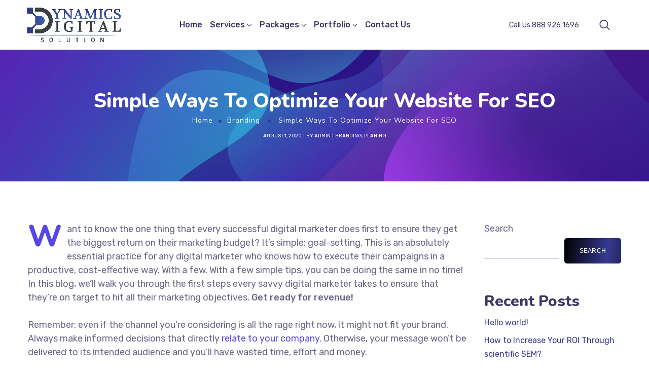

--- FILE ---
content_type: text/html; charset=UTF-8
request_url: http://dynamicsdigitalsolutions.com/image-post/
body_size: 30752
content:
<!DOCTYPE html>
<html lang="en-US">
<head>
    <meta http-equiv="Content-Type" content="text/html; charset=UTF-8">
    <meta name="viewport" content="width=device-width, initial-scale=1, maximum-scale=1">    <meta http-equiv="X-UA-Compatible" content="IE=Edge">



    				<script>document.documentElement.className = document.documentElement.className + ' yes-js js_active js'</script>
					<style>
        @font-face {
            font-family: 'Theme_icon';
            src: url(http://dynamicsdigitalsolutions.com/core/views/3b24786e36/fonts/flaticon.woff2) format("woff2");
            font-weight: 400;
            font-style: normal;
        }

        @font-face {
            font-family: 'FontAwesome';
            src: url(http://dynamicsdigitalsolutions.com/core/views/3b24786e36/fonts/fontawesome-webfont.woff2) format('woff2');
            font-weight: normal;
            font-style: normal;
        }
	</style>
	<title>Simple Ways To Optimize Your Website For SEO &#8211; Dynamics Digital Solutions</title>
<meta name='robots' content='max-image-preview:large' />
<link rel='dns-prefetch' href='//fonts.googleapis.com' />
<link rel="alternate" type="application/rss+xml" title="Dynamics Digital Solutions &raquo; Feed" href="http://dynamicsdigitalsolutions.com/feed/" />
<link rel="alternate" type="application/rss+xml" title="Dynamics Digital Solutions &raquo; Comments Feed" href="http://dynamicsdigitalsolutions.com/comments/feed/" />
<link rel="alternate" type="application/rss+xml" title="Dynamics Digital Solutions &raquo; Simple Ways To Optimize Your Website For SEO Comments Feed" href="http://dynamicsdigitalsolutions.com/image-post/feed/" />
<link rel="alternate" title="oEmbed (JSON)" type="application/json+oembed" href="http://dynamicsdigitalsolutions.com/wp-json/oembed/1.0/embed?url=http%3A%2F%2Fdynamicsdigitalsolutions.com%2Fimage-post%2F" />
<link rel="alternate" title="oEmbed (XML)" type="text/xml+oembed" href="http://dynamicsdigitalsolutions.com/wp-json/oembed/1.0/embed?url=http%3A%2F%2Fdynamicsdigitalsolutions.com%2Fimage-post%2F&#038;format=xml" />
<meta property="og:title" content="Simple Ways To Optimize Your Website For SEO"/><meta property="og:type" content="article"/><meta property="og:url" content="http://dynamicsdigitalsolutions.com/image-post/"/><meta property="og:site_name" content="Dynamics Digital Solutions"/><meta property="og:image" content="http://dynamicsdigitalsolutions.com/storage/2019/08/home5_blog_img-768x512.jpg"/><style id='wp-img-auto-sizes-contain-inline-css' type='text/css'>
img:is([sizes=auto i],[sizes^="auto," i]){contain-intrinsic-size:3000px 1500px}
/*# sourceURL=wp-img-auto-sizes-contain-inline-css */
</style>
<link rel='stylesheet' id='font-awesome-css' href='http://dynamicsdigitalsolutions.com/core/modules/30402527da/berocket/assets/css/font-awesome.min.css' type='text/css' media='all' />
<style id='font-awesome-inline-css' type='text/css'>
[data-font="FontAwesome"]:before {font-family: 'FontAwesome' !important;content: attr(data-icon) !important;speak: none !important;font-weight: normal !important;font-variant: normal !important;text-transform: none !important;line-height: 1 !important;font-style: normal !important;-webkit-font-smoothing: antialiased !important;-moz-osx-font-smoothing: grayscale !important;}
/*# sourceURL=font-awesome-inline-css */
</style>
<link rel='stylesheet' id='berocket_aapf_widget-style-css' href='http://dynamicsdigitalsolutions.com/core/modules/30402527da/assets/frontend/css/fullmain.min.css' type='text/css' media='all' />
<style id='gt3-core-elementor-core-inline-css' type='text/css'>
.elementor-section {
    z-index: 1;
}
img {
    vertical-align: top;
    outline: none !important;
    max-width: 100%;
    height: auto;
    user-select: none;
}
.isotope_item  {
    opacity: 1;
 
}
.isotope_item.loading {
    opacity: 0 !important;
}
.elementor-element-gt3_portfolio_archive {
    margin-bottom: 50px;
}
.archive .isotope_wrapper {
    margin-right: -30px;
}
.archive .isotope_wrapper .isotope_item {
    padding-right: 30px;
    padding-bottom: 30px;
}

/*# sourceURL=gt3-core-elementor-core-inline-css */
</style>
<style id='gt3-main_inline-handle-inline-css' type='text/css'>
html, body {
			margin: 0;
			padding: 0;
		}

		h1, h2, h3, h4, h5, h6 {
			margin: 0;
			padding: 0;
			word-wrap: break-word;
		}
/*# sourceURL=gt3-main_inline-handle-inline-css */
</style>
<link rel='stylesheet' id='elementor-frontend-css' href='http://dynamicsdigitalsolutions.com/core/modules/f65f29574d/assets/css/frontend-lite.min.css' type='text/css' media='all' />
<link rel='stylesheet' id='elementor-post-4031-css' href='http://dynamicsdigitalsolutions.com/storage/elementor/css/post-4031.css' type='text/css' media='all' />
<link rel='stylesheet' id='elementor-post-4110-css' href='http://dynamicsdigitalsolutions.com/storage/elementor/css/post-4110.css' type='text/css' media='all' />
<link rel='stylesheet' id='gt3-core/widgets/gt3-core-imagebox-css' href='http://dynamicsdigitalsolutions.com/core/modules/b030b4d954/dist/css/widgets/gt3-core-imagebox.css' type='text/css' media='all' />
<link rel='stylesheet' id='gt3-theme/widgets/gt3-core-imagebox-css' href='http://dynamicsdigitalsolutions.com/core/views/3b24786e36/dist/css/widgets/gt3-core-imagebox.css' type='text/css' media='all' />
<link rel='stylesheet' id='wpda-elementor-core-frontend-css' href='http://dynamicsdigitalsolutions.com/core/modules/07c061b90f/dist/css/frontend/frontend.css' type='text/css' media='all' />
<link rel='stylesheet' id='gt3-theme/wpda-css' href='http://dynamicsdigitalsolutions.com/core/views/3b24786e36/dist/css/wpda.css' type='text/css' media='all' />
<link rel='stylesheet' id='gt3-core/widgets/column-css' href='http://dynamicsdigitalsolutions.com/core/modules/b030b4d954/dist/css/widgets/column.css' type='text/css' media='all' />
<link rel='stylesheet' id='gt3-theme/cpt/single-css' href='http://dynamicsdigitalsolutions.com/core/views/3b24786e36/dist/css/cpt/single.css' type='text/css' media='all' />
<link rel='stylesheet' id='gt3-theme/base-css' href='http://dynamicsdigitalsolutions.com/core/views/3b24786e36/dist/css/base.css' type='text/css' media='all' />
<link rel='stylesheet' id='gt3-theme/font-awesome-css' href='http://dynamicsdigitalsolutions.com/core/views/3b24786e36/dist/css/font-awesome.css' type='text/css' media='all' />
<link rel='stylesheet' id='gt3-theme/cf7-css' href='http://dynamicsdigitalsolutions.com/core/views/3b24786e36/dist/css/cf7.css' type='text/css' media='all' />
<link rel='stylesheet' id='gt3-theme/mailchimp-css' href='http://dynamicsdigitalsolutions.com/core/views/3b24786e36/dist/css/mailchimp.css' type='text/css' media='all' />
<link rel='stylesheet' id='gt3-theme/wp-widgets-css' href='http://dynamicsdigitalsolutions.com/core/views/3b24786e36/dist/css/wp-widgets.css' type='text/css' media='all' />
<link rel='stylesheet' id='wp-block-library-css' href='http://dynamicsdigitalsolutions.com/lib/css/dist/block-library/style.min.css' type='text/css' media='all' />
<style id='wp-block-heading-inline-css' type='text/css'>
h1:where(.wp-block-heading).has-background,h2:where(.wp-block-heading).has-background,h3:where(.wp-block-heading).has-background,h4:where(.wp-block-heading).has-background,h5:where(.wp-block-heading).has-background,h6:where(.wp-block-heading).has-background{padding:1.25em 2.375em}h1.has-text-align-left[style*=writing-mode]:where([style*=vertical-lr]),h1.has-text-align-right[style*=writing-mode]:where([style*=vertical-rl]),h2.has-text-align-left[style*=writing-mode]:where([style*=vertical-lr]),h2.has-text-align-right[style*=writing-mode]:where([style*=vertical-rl]),h3.has-text-align-left[style*=writing-mode]:where([style*=vertical-lr]),h3.has-text-align-right[style*=writing-mode]:where([style*=vertical-rl]),h4.has-text-align-left[style*=writing-mode]:where([style*=vertical-lr]),h4.has-text-align-right[style*=writing-mode]:where([style*=vertical-rl]),h5.has-text-align-left[style*=writing-mode]:where([style*=vertical-lr]),h5.has-text-align-right[style*=writing-mode]:where([style*=vertical-rl]),h6.has-text-align-left[style*=writing-mode]:where([style*=vertical-lr]),h6.has-text-align-right[style*=writing-mode]:where([style*=vertical-rl]){rotate:180deg}
/*# sourceURL=http://dynamicsdigitalsolutions.com/lib/blocks/heading/style.min.css */
</style>
<style id='wp-block-latest-comments-inline-css' type='text/css'>
ol.wp-block-latest-comments{box-sizing:border-box;margin-left:0}:where(.wp-block-latest-comments:not([style*=line-height] .wp-block-latest-comments__comment)){line-height:1.1}:where(.wp-block-latest-comments:not([style*=line-height] .wp-block-latest-comments__comment-excerpt p)){line-height:1.8}.has-dates :where(.wp-block-latest-comments:not([style*=line-height])),.has-excerpts :where(.wp-block-latest-comments:not([style*=line-height])){line-height:1.5}.wp-block-latest-comments .wp-block-latest-comments{padding-left:0}.wp-block-latest-comments__comment{list-style:none;margin-bottom:1em}.has-avatars .wp-block-latest-comments__comment{list-style:none;min-height:2.25em}.has-avatars .wp-block-latest-comments__comment .wp-block-latest-comments__comment-excerpt,.has-avatars .wp-block-latest-comments__comment .wp-block-latest-comments__comment-meta{margin-left:3.25em}.wp-block-latest-comments__comment-excerpt p{font-size:.875em;margin:.36em 0 1.4em}.wp-block-latest-comments__comment-date{display:block;font-size:.75em}.wp-block-latest-comments .avatar,.wp-block-latest-comments__comment-avatar{border-radius:1.5em;display:block;float:left;height:2.5em;margin-right:.75em;width:2.5em}.wp-block-latest-comments[class*=-font-size] a,.wp-block-latest-comments[style*=font-size] a{font-size:inherit}
/*# sourceURL=http://dynamicsdigitalsolutions.com/lib/blocks/latest-comments/style.min.css */
</style>
<style id='wp-block-latest-posts-inline-css' type='text/css'>
.wp-block-latest-posts{box-sizing:border-box}.wp-block-latest-posts.alignleft{margin-right:2em}.wp-block-latest-posts.alignright{margin-left:2em}.wp-block-latest-posts.wp-block-latest-posts__list{list-style:none}.wp-block-latest-posts.wp-block-latest-posts__list li{clear:both;overflow-wrap:break-word}.wp-block-latest-posts.is-grid{display:flex;flex-wrap:wrap}.wp-block-latest-posts.is-grid li{margin:0 1.25em 1.25em 0;width:100%}@media (min-width:600px){.wp-block-latest-posts.columns-2 li{width:calc(50% - .625em)}.wp-block-latest-posts.columns-2 li:nth-child(2n){margin-right:0}.wp-block-latest-posts.columns-3 li{width:calc(33.33333% - .83333em)}.wp-block-latest-posts.columns-3 li:nth-child(3n){margin-right:0}.wp-block-latest-posts.columns-4 li{width:calc(25% - .9375em)}.wp-block-latest-posts.columns-4 li:nth-child(4n){margin-right:0}.wp-block-latest-posts.columns-5 li{width:calc(20% - 1em)}.wp-block-latest-posts.columns-5 li:nth-child(5n){margin-right:0}.wp-block-latest-posts.columns-6 li{width:calc(16.66667% - 1.04167em)}.wp-block-latest-posts.columns-6 li:nth-child(6n){margin-right:0}}:root :where(.wp-block-latest-posts.is-grid){padding:0}:root :where(.wp-block-latest-posts.wp-block-latest-posts__list){padding-left:0}.wp-block-latest-posts__post-author,.wp-block-latest-posts__post-date{display:block;font-size:.8125em}.wp-block-latest-posts__post-excerpt,.wp-block-latest-posts__post-full-content{margin-bottom:1em;margin-top:.5em}.wp-block-latest-posts__featured-image a{display:inline-block}.wp-block-latest-posts__featured-image img{height:auto;max-width:100%;width:auto}.wp-block-latest-posts__featured-image.alignleft{float:left;margin-right:1em}.wp-block-latest-posts__featured-image.alignright{float:right;margin-left:1em}.wp-block-latest-posts__featured-image.aligncenter{margin-bottom:1em;text-align:center}
/*# sourceURL=http://dynamicsdigitalsolutions.com/lib/blocks/latest-posts/style.min.css */
</style>
<style id='wp-block-search-inline-css' type='text/css'>
.wp-block-search__button{margin-left:10px;word-break:normal}.wp-block-search__button.has-icon{line-height:0}.wp-block-search__button svg{height:1.25em;min-height:24px;min-width:24px;width:1.25em;fill:currentColor;vertical-align:text-bottom}:where(.wp-block-search__button){border:1px solid #ccc;padding:6px 10px}.wp-block-search__inside-wrapper{display:flex;flex:auto;flex-wrap:nowrap;max-width:100%}.wp-block-search__label{width:100%}.wp-block-search.wp-block-search__button-only .wp-block-search__button{box-sizing:border-box;display:flex;flex-shrink:0;justify-content:center;margin-left:0;max-width:100%}.wp-block-search.wp-block-search__button-only .wp-block-search__inside-wrapper{min-width:0!important;transition-property:width}.wp-block-search.wp-block-search__button-only .wp-block-search__input{flex-basis:100%;transition-duration:.3s}.wp-block-search.wp-block-search__button-only.wp-block-search__searchfield-hidden,.wp-block-search.wp-block-search__button-only.wp-block-search__searchfield-hidden .wp-block-search__inside-wrapper{overflow:hidden}.wp-block-search.wp-block-search__button-only.wp-block-search__searchfield-hidden .wp-block-search__input{border-left-width:0!important;border-right-width:0!important;flex-basis:0;flex-grow:0;margin:0;min-width:0!important;padding-left:0!important;padding-right:0!important;width:0!important}:where(.wp-block-search__input){appearance:none;border:1px solid #949494;flex-grow:1;font-family:inherit;font-size:inherit;font-style:inherit;font-weight:inherit;letter-spacing:inherit;line-height:inherit;margin-left:0;margin-right:0;min-width:3rem;padding:8px;text-decoration:unset!important;text-transform:inherit}:where(.wp-block-search__button-inside .wp-block-search__inside-wrapper){background-color:#fff;border:1px solid #949494;box-sizing:border-box;padding:4px}:where(.wp-block-search__button-inside .wp-block-search__inside-wrapper) .wp-block-search__input{border:none;border-radius:0;padding:0 4px}:where(.wp-block-search__button-inside .wp-block-search__inside-wrapper) .wp-block-search__input:focus{outline:none}:where(.wp-block-search__button-inside .wp-block-search__inside-wrapper) :where(.wp-block-search__button){padding:4px 8px}.wp-block-search.aligncenter .wp-block-search__inside-wrapper{margin:auto}.wp-block[data-align=right] .wp-block-search.wp-block-search__button-only .wp-block-search__inside-wrapper{float:right}
/*# sourceURL=http://dynamicsdigitalsolutions.com/lib/blocks/search/style.min.css */
</style>
<style id='wp-block-group-inline-css' type='text/css'>
.wp-block-group{box-sizing:border-box}:where(.wp-block-group.wp-block-group-is-layout-constrained){position:relative}
/*# sourceURL=http://dynamicsdigitalsolutions.com/lib/blocks/group/style.min.css */
</style>
<style id='global-styles-inline-css' type='text/css'>
:root{--wp--preset--aspect-ratio--square: 1;--wp--preset--aspect-ratio--4-3: 4/3;--wp--preset--aspect-ratio--3-4: 3/4;--wp--preset--aspect-ratio--3-2: 3/2;--wp--preset--aspect-ratio--2-3: 2/3;--wp--preset--aspect-ratio--16-9: 16/9;--wp--preset--aspect-ratio--9-16: 9/16;--wp--preset--color--black: #000000;--wp--preset--color--cyan-bluish-gray: #abb8c3;--wp--preset--color--white: #ffffff;--wp--preset--color--pale-pink: #f78da7;--wp--preset--color--vivid-red: #cf2e2e;--wp--preset--color--luminous-vivid-orange: #ff6900;--wp--preset--color--luminous-vivid-amber: #fcb900;--wp--preset--color--light-green-cyan: #7bdcb5;--wp--preset--color--vivid-green-cyan: #00d084;--wp--preset--color--pale-cyan-blue: #8ed1fc;--wp--preset--color--vivid-cyan-blue: #0693e3;--wp--preset--color--vivid-purple: #9b51e0;--wp--preset--gradient--vivid-cyan-blue-to-vivid-purple: linear-gradient(135deg,rgb(6,147,227) 0%,rgb(155,81,224) 100%);--wp--preset--gradient--light-green-cyan-to-vivid-green-cyan: linear-gradient(135deg,rgb(122,220,180) 0%,rgb(0,208,130) 100%);--wp--preset--gradient--luminous-vivid-amber-to-luminous-vivid-orange: linear-gradient(135deg,rgb(252,185,0) 0%,rgb(255,105,0) 100%);--wp--preset--gradient--luminous-vivid-orange-to-vivid-red: linear-gradient(135deg,rgb(255,105,0) 0%,rgb(207,46,46) 100%);--wp--preset--gradient--very-light-gray-to-cyan-bluish-gray: linear-gradient(135deg,rgb(238,238,238) 0%,rgb(169,184,195) 100%);--wp--preset--gradient--cool-to-warm-spectrum: linear-gradient(135deg,rgb(74,234,220) 0%,rgb(151,120,209) 20%,rgb(207,42,186) 40%,rgb(238,44,130) 60%,rgb(251,105,98) 80%,rgb(254,248,76) 100%);--wp--preset--gradient--blush-light-purple: linear-gradient(135deg,rgb(255,206,236) 0%,rgb(152,150,240) 100%);--wp--preset--gradient--blush-bordeaux: linear-gradient(135deg,rgb(254,205,165) 0%,rgb(254,45,45) 50%,rgb(107,0,62) 100%);--wp--preset--gradient--luminous-dusk: linear-gradient(135deg,rgb(255,203,112) 0%,rgb(199,81,192) 50%,rgb(65,88,208) 100%);--wp--preset--gradient--pale-ocean: linear-gradient(135deg,rgb(255,245,203) 0%,rgb(182,227,212) 50%,rgb(51,167,181) 100%);--wp--preset--gradient--electric-grass: linear-gradient(135deg,rgb(202,248,128) 0%,rgb(113,206,126) 100%);--wp--preset--gradient--midnight: linear-gradient(135deg,rgb(2,3,129) 0%,rgb(40,116,252) 100%);--wp--preset--font-size--small: 13px;--wp--preset--font-size--medium: 20px;--wp--preset--font-size--large: 36px;--wp--preset--font-size--x-large: 42px;--wp--preset--spacing--20: 0.44rem;--wp--preset--spacing--30: 0.67rem;--wp--preset--spacing--40: 1rem;--wp--preset--spacing--50: 1.5rem;--wp--preset--spacing--60: 2.25rem;--wp--preset--spacing--70: 3.38rem;--wp--preset--spacing--80: 5.06rem;--wp--preset--shadow--natural: 6px 6px 9px rgba(0, 0, 0, 0.2);--wp--preset--shadow--deep: 12px 12px 50px rgba(0, 0, 0, 0.4);--wp--preset--shadow--sharp: 6px 6px 0px rgba(0, 0, 0, 0.2);--wp--preset--shadow--outlined: 6px 6px 0px -3px rgb(255, 255, 255), 6px 6px rgb(0, 0, 0);--wp--preset--shadow--crisp: 6px 6px 0px rgb(0, 0, 0);}:where(.is-layout-flex){gap: 0.5em;}:where(.is-layout-grid){gap: 0.5em;}body .is-layout-flex{display: flex;}.is-layout-flex{flex-wrap: wrap;align-items: center;}.is-layout-flex > :is(*, div){margin: 0;}body .is-layout-grid{display: grid;}.is-layout-grid > :is(*, div){margin: 0;}:where(.wp-block-columns.is-layout-flex){gap: 2em;}:where(.wp-block-columns.is-layout-grid){gap: 2em;}:where(.wp-block-post-template.is-layout-flex){gap: 1.25em;}:where(.wp-block-post-template.is-layout-grid){gap: 1.25em;}.has-black-color{color: var(--wp--preset--color--black) !important;}.has-cyan-bluish-gray-color{color: var(--wp--preset--color--cyan-bluish-gray) !important;}.has-white-color{color: var(--wp--preset--color--white) !important;}.has-pale-pink-color{color: var(--wp--preset--color--pale-pink) !important;}.has-vivid-red-color{color: var(--wp--preset--color--vivid-red) !important;}.has-luminous-vivid-orange-color{color: var(--wp--preset--color--luminous-vivid-orange) !important;}.has-luminous-vivid-amber-color{color: var(--wp--preset--color--luminous-vivid-amber) !important;}.has-light-green-cyan-color{color: var(--wp--preset--color--light-green-cyan) !important;}.has-vivid-green-cyan-color{color: var(--wp--preset--color--vivid-green-cyan) !important;}.has-pale-cyan-blue-color{color: var(--wp--preset--color--pale-cyan-blue) !important;}.has-vivid-cyan-blue-color{color: var(--wp--preset--color--vivid-cyan-blue) !important;}.has-vivid-purple-color{color: var(--wp--preset--color--vivid-purple) !important;}.has-black-background-color{background-color: var(--wp--preset--color--black) !important;}.has-cyan-bluish-gray-background-color{background-color: var(--wp--preset--color--cyan-bluish-gray) !important;}.has-white-background-color{background-color: var(--wp--preset--color--white) !important;}.has-pale-pink-background-color{background-color: var(--wp--preset--color--pale-pink) !important;}.has-vivid-red-background-color{background-color: var(--wp--preset--color--vivid-red) !important;}.has-luminous-vivid-orange-background-color{background-color: var(--wp--preset--color--luminous-vivid-orange) !important;}.has-luminous-vivid-amber-background-color{background-color: var(--wp--preset--color--luminous-vivid-amber) !important;}.has-light-green-cyan-background-color{background-color: var(--wp--preset--color--light-green-cyan) !important;}.has-vivid-green-cyan-background-color{background-color: var(--wp--preset--color--vivid-green-cyan) !important;}.has-pale-cyan-blue-background-color{background-color: var(--wp--preset--color--pale-cyan-blue) !important;}.has-vivid-cyan-blue-background-color{background-color: var(--wp--preset--color--vivid-cyan-blue) !important;}.has-vivid-purple-background-color{background-color: var(--wp--preset--color--vivid-purple) !important;}.has-black-border-color{border-color: var(--wp--preset--color--black) !important;}.has-cyan-bluish-gray-border-color{border-color: var(--wp--preset--color--cyan-bluish-gray) !important;}.has-white-border-color{border-color: var(--wp--preset--color--white) !important;}.has-pale-pink-border-color{border-color: var(--wp--preset--color--pale-pink) !important;}.has-vivid-red-border-color{border-color: var(--wp--preset--color--vivid-red) !important;}.has-luminous-vivid-orange-border-color{border-color: var(--wp--preset--color--luminous-vivid-orange) !important;}.has-luminous-vivid-amber-border-color{border-color: var(--wp--preset--color--luminous-vivid-amber) !important;}.has-light-green-cyan-border-color{border-color: var(--wp--preset--color--light-green-cyan) !important;}.has-vivid-green-cyan-border-color{border-color: var(--wp--preset--color--vivid-green-cyan) !important;}.has-pale-cyan-blue-border-color{border-color: var(--wp--preset--color--pale-cyan-blue) !important;}.has-vivid-cyan-blue-border-color{border-color: var(--wp--preset--color--vivid-cyan-blue) !important;}.has-vivid-purple-border-color{border-color: var(--wp--preset--color--vivid-purple) !important;}.has-vivid-cyan-blue-to-vivid-purple-gradient-background{background: var(--wp--preset--gradient--vivid-cyan-blue-to-vivid-purple) !important;}.has-light-green-cyan-to-vivid-green-cyan-gradient-background{background: var(--wp--preset--gradient--light-green-cyan-to-vivid-green-cyan) !important;}.has-luminous-vivid-amber-to-luminous-vivid-orange-gradient-background{background: var(--wp--preset--gradient--luminous-vivid-amber-to-luminous-vivid-orange) !important;}.has-luminous-vivid-orange-to-vivid-red-gradient-background{background: var(--wp--preset--gradient--luminous-vivid-orange-to-vivid-red) !important;}.has-very-light-gray-to-cyan-bluish-gray-gradient-background{background: var(--wp--preset--gradient--very-light-gray-to-cyan-bluish-gray) !important;}.has-cool-to-warm-spectrum-gradient-background{background: var(--wp--preset--gradient--cool-to-warm-spectrum) !important;}.has-blush-light-purple-gradient-background{background: var(--wp--preset--gradient--blush-light-purple) !important;}.has-blush-bordeaux-gradient-background{background: var(--wp--preset--gradient--blush-bordeaux) !important;}.has-luminous-dusk-gradient-background{background: var(--wp--preset--gradient--luminous-dusk) !important;}.has-pale-ocean-gradient-background{background: var(--wp--preset--gradient--pale-ocean) !important;}.has-electric-grass-gradient-background{background: var(--wp--preset--gradient--electric-grass) !important;}.has-midnight-gradient-background{background: var(--wp--preset--gradient--midnight) !important;}.has-small-font-size{font-size: var(--wp--preset--font-size--small) !important;}.has-medium-font-size{font-size: var(--wp--preset--font-size--medium) !important;}.has-large-font-size{font-size: var(--wp--preset--font-size--large) !important;}.has-x-large-font-size{font-size: var(--wp--preset--font-size--x-large) !important;}
/*# sourceURL=global-styles-inline-css */
</style>

<style id='classic-theme-styles-inline-css' type='text/css'>
/*! This file is auto-generated */
.wp-block-button__link{color:#fff;background-color:#32373c;border-radius:9999px;box-shadow:none;text-decoration:none;padding:calc(.667em + 2px) calc(1.333em + 2px);font-size:1.125em}.wp-block-file__button{background:#32373c;color:#fff;text-decoration:none}
/*# sourceURL=/wp-includes/css/classic-themes.min.css */
</style>
<link rel='stylesheet' id='contact-form-7-css' href='http://dynamicsdigitalsolutions.com/core/modules/8516d2654f/includes/css/styles.css' type='text/css' media='all' />
<link rel='stylesheet' id='woocommerce-layout-css' href='http://dynamicsdigitalsolutions.com/core/modules/39d10ee62c/assets/css/woocommerce-layout.css' type='text/css' media='all' />
<link rel='stylesheet' id='woocommerce-smallscreen-css' href='http://dynamicsdigitalsolutions.com/core/modules/39d10ee62c/assets/css/woocommerce-smallscreen.css' type='text/css' media='only screen and (max-width: 768px)' />
<link rel='stylesheet' id='woocommerce-general-css' href='http://dynamicsdigitalsolutions.com/core/modules/39d10ee62c/assets/css/woocommerce.css' type='text/css' media='all' />
<style id='woocommerce-inline-inline-css' type='text/css'>
.woocommerce form .form-row .required { visibility: visible; }
/*# sourceURL=woocommerce-inline-inline-css */
</style>
<link rel='stylesheet' id='woo-variation-swatches-css' href='http://dynamicsdigitalsolutions.com/core/modules/2c137f0be3/assets/css/frontend.min.css' type='text/css' media='all' />
<style id='woo-variation-swatches-inline-css' type='text/css'>
:root {
--wvs-tick:url("data:image/svg+xml;utf8,%3Csvg filter='drop-shadow(0px 0px 2px rgb(0 0 0 / .8))' xmlns='http://www.w3.org/2000/svg'  viewBox='0 0 30 30'%3E%3Cpath fill='none' stroke='%23ffffff' stroke-linecap='round' stroke-linejoin='round' stroke-width='4' d='M4 16L11 23 27 7'/%3E%3C/svg%3E");

--wvs-cross:url("data:image/svg+xml;utf8,%3Csvg filter='drop-shadow(0px 0px 5px rgb(255 255 255 / .6))' xmlns='http://www.w3.org/2000/svg' width='72px' height='72px' viewBox='0 0 24 24'%3E%3Cpath fill='none' stroke='%23ff0000' stroke-linecap='round' stroke-width='0.6' d='M5 5L19 19M19 5L5 19'/%3E%3C/svg%3E");
--wvs-single-product-item-width:30px;
--wvs-single-product-item-height:30px;
--wvs-single-product-item-font-size:16px}
/*# sourceURL=woo-variation-swatches-inline-css */
</style>
<link rel='stylesheet' id='yith-quick-view-css' href='http://dynamicsdigitalsolutions.com/core/modules/5d7bdbeb20/assets/css/yith-quick-view.css' type='text/css' media='all' />
<style id='yith-quick-view-inline-css' type='text/css'>

				#yith-quick-view-modal .yith-wcqv-main{background:#ffffff;}
				#yith-quick-view-close{color:#cdcdcd;}
				#yith-quick-view-close:hover{color:#ff0000;}
/*# sourceURL=yith-quick-view-inline-css */
</style>
<link rel='stylesheet' id='jquery-selectBox-css' href='http://dynamicsdigitalsolutions.com/core/modules/140347125a/assets/css/jquery.selectBox.css' type='text/css' media='all' />
<link rel='stylesheet' id='yith-wcwl-font-awesome-css' href='http://dynamicsdigitalsolutions.com/core/modules/140347125a/assets/css/font-awesome.css' type='text/css' media='all' />
<link rel='stylesheet' id='woocommerce_prettyPhoto_css-css' href='//dynamicsdigitalsolutions.com/core/modules/39d10ee62c/assets/css/prettyPhoto.css' type='text/css' media='all' />
<link rel='stylesheet' id='yith-wcwl-main-css' href='http://dynamicsdigitalsolutions.com/core/modules/140347125a/assets/css/style.css' type='text/css' media='all' />
<style id='yith-wcwl-main-inline-css' type='text/css'>
.yith-wcwl-share li a{color: #FFFFFF;}.yith-wcwl-share li a:hover{color: #FFFFFF;}.yith-wcwl-share a.facebook{background: #39599E; background-color: #39599E;}.yith-wcwl-share a.facebook:hover{background: #39599E; background-color: #39599E;}.yith-wcwl-share a.twitter{background: #45AFE2; background-color: #45AFE2;}.yith-wcwl-share a.twitter:hover{background: #39599E; background-color: #39599E;}.yith-wcwl-share a.pinterest{background: #AB2E31; background-color: #AB2E31;}.yith-wcwl-share a.pinterest:hover{background: #39599E; background-color: #39599E;}.yith-wcwl-share a.email{background: #FBB102; background-color: #FBB102;}.yith-wcwl-share a.email:hover{background: #39599E; background-color: #39599E;}.yith-wcwl-share a.whatsapp{background: #00A901; background-color: #00A901;}.yith-wcwl-share a.whatsapp:hover{background: #39599E; background-color: #39599E;}
/*# sourceURL=yith-wcwl-main-inline-css */
</style>
<link rel='stylesheet' id='woocommerce-css' href='http://dynamicsdigitalsolutions.com/core/views/3b24786e36/dist/css/woocommerce.css' type='text/css' media='all' />
<link rel='stylesheet' id='gt3-core/animations-css' href='http://dynamicsdigitalsolutions.com/core/modules/b030b4d954/dist/css/animations.css' type='text/css' media='all' />
<link rel='stylesheet' id='gt3-core/customizer-css' href='http://dynamicsdigitalsolutions.com/core/modules/b030b4d954/dist/css/customizer.css' type='text/css' media='all' />
<link rel='stylesheet' id='elementor-icons-css' href='http://dynamicsdigitalsolutions.com/core/modules/f65f29574d/assets/lib/eicons/css/elementor-icons.min.css' type='text/css' media='all' />
<link rel='stylesheet' id='elementor-post-15-css' href='http://dynamicsdigitalsolutions.com/storage/elementor/css/post-15.css' type='text/css' media='all' />
<link rel='stylesheet' id='elementor-post-1673-css' href='http://dynamicsdigitalsolutions.com/storage/elementor/css/post-1673.css' type='text/css' media='all' />
<style id='gt3-dynamic-handle-inline-css' type='text/css'>
.back_to_top_container{position:fixed;z-index:3;right:40px;bottom:40px;pointer-events:none}#back_to_top{display:block;width:40px;height:40px;cursor:pointer;transition:all .3s;text-align:center;pointer-events:none;opacity:0;color:#fff;border:2px solid;border-radius:5px;background:#fff}#back_to_top:before{content:"\f106";z-index:1;position:absolute;left:50%;top:50%;-webkit-transform:translate(-50%,-50%);-ms-transform:translate(-50%,-50%);transform:translate(-50%,-50%);font-size:26px;font-family:FontAwesome;font-weight:400;font-style:normal}#back_to_top.show{pointer-events:auto;opacity:1}#back_to_top.show:hover{color:#fff}@media only screen and (max-width:600px){.back_to_top_container{right:25px;bottom:25px}}
/* Custom CSS */body,body .widget .yit-wcan-select-open,body .widget-hotspot,body div[id*="ajaxsearchlitesettings"].searchsettings form fieldset legend,span.elementor-drop-cap span.elementor-drop-cap-letter,input[type="date"],input[type="email"],input[type="number"],input[type="password"],input[type="search"],input[type="tel"],input[type="text"],input[type="url"],select,textarea,.wrapper_404 .gt3_module_button a,.mc_form_inside #mc_signup_submit,.mc4wp-form-fields input[type="submit"],.elementor-counter .elementor-counter-number-suffix {font-family:;}input[type="date"],input[type="email"],input[type="number"],input[type="password"],input[type="search"],input[type="tel"],input[type="text"],input[type="url"],select,textarea {font-weight:;}body {background:#ffffff;font-size:;line-height:;font-weight:;color: #696687;}.elementor-widget-gt3-core-team .module_team.type2 .item-team-member .item_wrapper,.elementor-widget-gt3-core-team .module_team.type2 .item-team-member:nth-child(even) .item_wrapper,.gt3pg_pro_FSSlider .gt3pg_pro_gallery_wrap {background:#ffffff;}p {line-height: 1.5;}/* Secondaty Fonts */.secondary {font-family:Nunito;font-size:18px;line-height:27px;font-weight: 400;color: #696687;}/* Custom Fonts */.module_team .team_info,h1,h2,h3,h4,h5,h6,.main_wrapper .gt3_search_form:before,.widget_search .gt3_search_form label,.main_wrapper .gt3_search_form label,.main_wrapper .sidebar-container .widget_categories ul li > a:hover:before,.main_wrapper .sidebar-container .widget_product_categories ul li > a:hover:before,.main_wrapper .sidebar-container .widget_layered_nav ul li > a:hover:before,.logged-in-as a:hover,.sidebar-container .widget.widget_posts .recent_posts .post_title a,.elementor-widget-gt3-core-tabs .ui-tabs-nav .ui-state-default a,.single_prev_next_posts .gt3_post_navi:after,.elementor-widget-gt3-core-portfolio .portfolio_wrapper.hover_type6 .text_wrap .title,.gt3_price_item-elementor .gt3_item_cost_wrapper h3,.sidebar .widget .widget-title,.gt3_single_team_header .gt3_team_title_position,.gt3_pricebox_module_wrapper.type2 .gt3_price_item-cost-elementor{color: #3b3663;}.search-results .blogpost_title a {color: #3b3663 !important;}.search-results .blogpost_title a:hover,.elementor-widget-gt3-core-TestimonialsLite .slick-arrow:hover {color: #363A91 !important;}.gt3_icon_box__icon--number,h1,h2,h3,h4,h5,h6,.strip_template .strip-item a span,.column1 .item_title a,.index_number,.price_item_btn a,.shortcode_tab_item_title,.gt3_twitter .twitt_title,.elementor-widget-gt3-core-counter .counter,.gt3_dropcaps,.dropcap,.single_prev_next_posts .gt3_post_navi:after,.gt3_single_team_header .gt3_team_title_position {font-family: Nunito;font-weight: 800;}.gt3-page-title .page_title_meta.cpt_portf * {font-weight: inherit;}.format-video .gt3_video__play_button:hover,.widget .calendar_wrap tbody td > a:before,.elementor-widget-gt3-core-team .module_team .team_icons_wrapper .team-icons a:before,.elementor-widget-gt3-core-teamcarousel .module_team .team_icons_wrapper .team-icons a:before,p.form-submit button#submit,.woocommerce .gt3-products-bottom nav.woocommerce-pagination ul li .page-numbers:hover,.woocommerce .gt3-products-bottom nav.woocommerce-pagination ul li .page-numbers.current,div.slick-slider ul.slick-dots li.slick-active,div.slick-slider ul.slick-dots li,.gt3_default_footer {background: #363A91;}h1,.elementor-widget-heading h1.elementor-heading-title,.logo_container .site-title {font-family:Nunito;font-weight:800;font-size:40px;line-height:43px;}h2,.elementor-widget-heading h2.elementor-heading-title,.elementor-widget-gt3-core-blog .blogpost_title {font-family:Nunito;font-weight:800;font-size:30px;line-height:40px;}h3,.elementor-widget-heading h3.elementor-heading-title,#customer_login h2,.sidepanel .title{font-family:Nunito;font-weight:800;font-size:24px;line-height:30px;}h4,.elementor-widget-heading h4.elementor-heading-title {font-family:Nunito;font-weight:800;font-size:20px;line-height:33px;}h5,.elementor-widget-heading h5.elementor-heading-title {font-family:Nunito;font-weight:700;font-size:18px;line-height:30px;}h6,.elementor-widget-heading h6.elementor-heading-title {font-family:Nunito;font-weight:600;font-size:16px;line-height:24px;}.woocommerce-MyAccount-navigation ul li a,.diagram_item .chart,.item_title a ,.contentarea ul,.blog_post_media--link .blog_post_media__link_text p,.woocommerce-LostPassword a:hover{color:#3b3663;}.gt3_module_button a,.learn_more,.gt3_custom_tooltip:before,.gt3_custom_tooltip:after,.elementor-widget-gt3-core-TestimonialsLite .testimonials-text {font-family:Nunito;font-weight: 400;}/* Theme color */a,.calendar_wrap thead,.gt3_practice_list__image-holder i,.load_more_works:hover,.copyright a:hover,.price_item .items_text ul li:before,.price_item.most_popular .item_cost_wrapper h3,.gt3_practice_list__title a:hover,.listing_meta,.ribbon_arrow,.flow_arrow,ol > li:before,.main_wrapper #main_content ul.gt3_list_line li:before,.main_wrapper .elementor-section ul.gt3_list_line li:before,.main_wrapper #main_content ul.gt3_list_disc li:before,.main_wrapper .elementor-section ul.gt3_list_disc li:before,.main_wrapper .sidebar-container .widget_categories ul > li.current-cat > a,.single_prev_next_posts a:hover .gt3_post_navi:after,.gt3_practice_list__link:before,.content-container ul > li:before,.gt3_styled_list .gt3_list__icon:before,.load_more_works,.woocommerce ul.products li.product .woocommerce-loop-product__title:hover,.woocommerce ul.cart_list li a:hover,ul.gt3_list_disc li:before,.woocommerce-MyAccount-navigation ul li a:hover,.elementor-widget-gt3-core-portfolio .portfolio_wrapper.hover_type6 .text_wrap:hover .title,.elementor-widget-gt3-core-team .module_team.type3 .team_link a:hover,.elementor-widget-gt3-core-team .module_team .team_title__text a:hover,.elementor-element-custom_color a:hover,.woocommerce ul.products li.product:hover .price ins,.gt3_blockquote .gt3_blockquote__quote_icon,.gt3_left_rounded div.slick-slider ul.slick-dots {color: #363A91;}.gt3_practice_list__link:before,.load_more_works,.woocommerce ul.products:not(.list) li.product .gt3_woocommerce_open_control_tag div a:before,.woocommerce ul.products:not(.list) li.product .gt3_woocommerce_open_control_tag .added_to_cart:hover,.woocommerce ul.products:not(.list) li.product .gt3_woocommerce_open_control_tag div a:hover,.blog_post_media--quote .quote_text:before,.blog_post_media__link_text:before,.woocommerce .widget_shopping_cart .buttons a.button.checkout.wc-forward,.woocommerce.widget_shopping_cart .buttons a.button.checkout.wc-forward,.woocommerce div.product form.cart .button,.woocommerce #respond input#submit,.woocommerce a.button,.woocommerce input.button,.woocommerce #respond input#submit:hover,.woocommerce a.button:hover,.woocommerce input.button:hover,ul.pagerblock li a:hover,ul.pagerblock li a.current{background-color: #363A91;}.comment-reply-link:hover,.main_wrapper .gt3_product_list_nav li a:hover {color: #363A91;}.calendar_wrap caption,.widget .calendar_wrap table td#today:before {background: #363A91;}div:not(.packery_wrapper) .blog_post_preview .listing_meta a:hover,.single_blogpost_title_content .listing_meta a:hover,.blog_post_media--quote .quote_text a:hover {color: #363A91;}.blogpost_title a:hover,.apps_style_price .elementor-widget-gt3-core-pricebox .gt3_pricebox_module_wrapper.type5 .price_button-elementor .shortcode_button:hover {color: #363A91 !important;}.gt3_icon_box__link a:before,.gt3_icon_box__link a:before,.stripe_item-divider,.apps_subscribe #mc_signup_submit:hover,.apps_subscribe .mc4wp-form-fields .mc_signup_submit input[type="submit"]:hover {background-color: #363A91;}.single-member-page .member-icon:hover,.single-member-page .team-link:hover,.sidebar .widget_nav_menu .menu .menu-item > a:hover,.widget.widget_recent_entries > ul > li:hover a,.gt3_widget > ul > li:hover a,#main_content ul.wp-block-archives li > a:hover,#main_content ul.wp-block-categories li > a:hover,#main_content ul.wp-block-latest-posts li > a:hover,#respond #commentform p[class*="comment-form-"] > label.gt3_onfocus,.comment-notes .required,#cancel-comment-reply-link,.widget_archive ul li:hover .post_count{color: #363A91;}/* menu fonts */.main-menu>.gt3-menu-categories-title,.main-menu>ul,.main-menu>div>ul,.column_menu>ul,.column_menu>.gt3-menu-categories-title,.column_menu>div>ul {font-family:;font-weight:;line-height:;font-size:;}input::-webkit-input-placeholder,textarea::-webkit-input-placeholder,.sidebar-container .widget.widget_posts .recent_posts .listing_meta span{color: #696687;}input:-moz-placeholder,textarea:-moz-placeholder {color: #696687;}input::-moz-placeholder,textarea::-moz-placeholder {color: #696687;}input:-ms-input-placeholder,textarea:-ms-input-placeholder {color: #696687;}/* widgets */body div[id*='ajaxsearchlitesettings'].searchsettings fieldset .label:hover,body div[id*='ajaxsearchlite'] .probox .proclose:hover,.module_team.type2 .team_title__text,.widget.widget_rss > ul > li a,.woocommerce ul.cart_list li .quantity,.woocommerce ul.product_list_widget li .quantity,.wpcf7-form label,blockquote {color: #3b3663;}/* blog */.countdown-period,.gt3-page-title_default_color_a .gt3-page-title__content .gt3_breadcrumb a,.gt3-page-title_default_color_a .gt3-page-title__content .gt3_breadcrumb .gt3_pagination_delimiter,.module_team.type2 .team-positions,.widget.widget_recent_entries > ul > li a,.gt3_widget > ul > li a,#main_content ul.wp-block-archives li > a,#main_content ul.wp-block-categories li > a,#main_content ul.wp-block-latest-posts li > a,.sidebar .widget_nav_menu .menu .menu-item > a,.blog_post_info,.likes_block.already_liked .icon,.likes_block.already_liked:hover .icon,.gt3_form label,.wpcf7-form .label,.wrapper_404 label,.widget .gt3_search_form label,#respond #commentform p[class*="comment-form-"] > label,.comment_author_says span,.search_form .search_text,.widget_search .search_form .search_submit,.widget_search .search_form:before,body .gt3_module_related_posts .blog_post_preview .listing_meta,.widget_archive ul li .post_count{color: #696687;}div:not(.packery_wrapper) .blog_post_preview .listing_meta,.single_blogpost_title_content .listing_meta {color: rgba(105,102,135);}.woocommerce ul.products li.product .price del .amount{color: rgba(105,102,135, 0.65);}.blogpost_title i,.widget.widget_recent_comments > ul > li a:hover,.widget.widget_rss > ul > li:hover a,.sidebar-container .widget.widget_posts .recent_posts .post_title a:hover,.comment_info a:hover,.gt3_module_button_list a,.widget.widget_text ul li:before,.widget.widget_product_categories ul li:before,.widget.widget_nav_menu ul li:before,.widget.widget_archive ul li:before,.widget.widget_pages ul li:before,.widget.widget_categories ul li:before,.widget.widget_recent_entries ul li:before,.widget.widget_meta ul li:before,.widget.widget_recent_comments ul li:before,.widget.main_wrapper ul li:before,ul.wp-block-archives li:before,ul.wp-block-categories li:before,ul.wp-block-latest-posts li:before,.comment-reply-link,.main_wrapper .sidebar-container .widget_categories ul > li:hover > a,.widget_categories ul li:hover .post_count{color: #363A91;}.prev_next_links .title,.widget.widget_recent_comments > ul > li a {color: #3b3663;}.gt3_module_title .carousel_arrows a:hover span,.stripe_item:after,.packery-item .packery_overlay,.ui-datepicker .ui-datepicker-buttonpane button.ui-state-hover{background: #363A91;}.elementor-widget-gt3-core-pricebox .price_button-elementor a,.elementor-widget-gt3-core-pricebox .price_button-elementor a:hover,button:hover,.ui-datepicker .ui-datepicker-buttonpane button.ui-state-hover,.woocommerce ul.products li.product .gt3_woocommerce_open_control_tag_bottom div a,.woocommerce ul.products li.product .gt3_woocommerce_open_control_tag_bottom div a:hover,.woocommerce-account .woocommerce-MyAccount-content .woocommerce-message--info .button,.woocommerce-account .woocommerce-MyAccount-content .woocommerce-message--info .button:hover,div.slick-slider ul.slick-dots li.slick-active,div.slick-slider ul.slick-dots li {border-color: #363A91;}.gt3_module_title .carousel_arrows a:hover span:before {border-color: #363A91;}.gt3_module_title .carousel_arrows a span,.elementor-slick-slider .slick-slider .slick-prev:after,.elementor-slick-slider .slick-slider .slick-next:after{background: #3b3663;}.gt3_module_title .carousel_arrows a span:before {border-color: #3b3663;}.post_share_block:hover > a,.woocommerce ul.products li.product .gt3_woocommerce_open_control_tag_bottom div a:hover,.woocommerce ul.products.list li.product .gt3_woocommerce_open_control_tag div a:hover:before, .woocommerce ul.products li.product .gt3_woocommerce_open_control_tag_bottom div a:hover:before,.single-product.woocommerce div.product .product_meta a:hover,.woocommerce div.product span.price,.likes_block:hover .icon,.woocommerce .gt3-pagination_nav nav.woocommerce-pagination ul li a.prev:hover,.woocommerce .gt3-pagination_nav nav.woocommerce-pagination ul li a.next:hover,.woocommerce .gt3-pagination_nav nav.woocommerce-pagination ul li a.gt3_show_all:hover,.woocommerce div.product div.images div.woocommerce-product-gallery__trigger:hover{color: #363A91;}.gt3_practice_list__filter {color: #3b3663;}body:not(.gt3_modern_shop) ul.products:not(.list) li.product:hover .gt3_woocommerce_open_control_tag div a{background: #3b3663;}.gt3_module_title .external_link .learn_more {line-height:;}.blog_post_media__link_text a:hover,h3#reply-title a,.comment_author_says a:hover,.dropcap,.gt3_custom_text a,.gt3_custom_button i {color: #363A91;}.main_wrapper #main_content ul[class*="gt3_list_"] li:before,.single .post_tags > span,h3#reply-title a:hover,.comment_author_says,.comment_author_says a {color: #3b3663;}::-moz-selection{background: #363A91; color:#ffffff;}::selection{background: #363A91; color:#ffffff;}.gt3_practice_list__overlay:before {background-color: #363A91;}@media only screen and (max-width: 767px){.gt3-hotspot-shortcode-wrapper .gt3_tooltip{background-color: #ffffff;}}.quantity-spinner.quantity-up:hover,.quantity-spinner.quantity-down:hover,.woocommerce .gt3-products-header .gridlist-toggle:hover,.elementor-widget-gt3-core-accordion .item_title .ui-accordion-header-icon:before,.elementor-element.elementor-widget-gt3-core-accordion .accordion_wrapper .item_title.ui-accordion-header-active.ui-state-active,.elementor-widget-gt3-core-accordion .accordion_wrapper .item_title:hover{color: #363A91;}.woocommerce #respond input#submit:hover,.woocommerce #respond input#submit.alt:hover,.woocommerce #reviews button.button:hover,.woocommerce #reviews input.button:hover,.woocommerce #respond input#submit.disabled:hover,.woocommerce #respond input#submit:disabled:hover,.woocommerce #respond input#submit:disabled[disabled]:hover,.woocommerce a.button.disabled:hover,.woocommerce a.button:disabled:hover,.woocommerce a.button:disabled[disabled]:hover,.woocommerce input.button.disabled:hover,.woocommerce input.button:disabled:hover,.woocommerce input.button:disabled[disabled]:hover{border-color: #363A91;background-color: #363A91;}.woocommerce #respond input#submit.alt.disabled:hover,.woocommerce #respond input#submit.alt:disabled:hover,.woocommerce #respond input#submit.alt:disabled[disabled]:hover,.woocommerce input.button.alt.disabled:hover,.woocommerce input.button.alt:disabled:hover,.woocommerce input.button.alt:disabled[disabled]:hover,.woocommerce div.product form.cart .qty,.gt3-page-title__content .breadcrumbs,.sidebar .widget .widget-title,blockquote cite,.woocommerce-cart .cart_totals table.shop_table tr th,.woocommerce-cart .cart_totals table.shop_table tr td span.woocommerce-Price-amount.amount,.sidebar-container .widget.widget_posts .recent_posts .listing_meta span,.blog_post_preview .listing_meta span,.gt3_pricebox_module_wrapper .gt3_price_item-cost-elementor,.logo_container .site-title,.elementor-widget-gt3-core-blogboxed .gt3_module_blogboxed.module_type1 .item_wrapper span.post_date {font-family: Nunito;}.quantity-spinner.quantity-up:hover,.quantity-spinner.quantity-down:hover,.woocommerce .gt3-products-header .gridlist-toggle:hover,.elementor-widget-gt3-core-accordion .item_title .ui-accordion-header-icon:before,.elementor-element.elementor-widget-gt3-core-accordion .accordion_wrapper .item_title.ui-accordion-header-active.ui-state-active{color: #363A91;}.woocommerce #respond input#submit:hover,.woocommerce #respond input#submit.alt:hover,.woocommerce #reviews a.button:hover,.woocommerce #reviews button.button:hover,.woocommerce #reviews input.button:hover,.woocommerce #respond input#submit.disabled:hover,.woocommerce #respond input#submit:disabled:hover,.woocommerce #respond input#submit:disabled[disabled]:hover,.woocommerce a.button.disabled:hover,.woocommerce a.button:disabled:hover,.woocommerce a.button:disabled[disabled]:hover,.woocommerce input.button.disabled:hover,.woocommerce input.button:disabled:hover,.woocommerce input.button:disabled[disabled]:hover{border-color: #363A91;background-color: #363A91;}.woocommerce #respond input#submit.alt.disabled,.woocommerce #respond input#submit.alt:disabled,.woocommerce #respond input#submit.alt:disabled[disabled],.woocommerce a.button.alt.disabled,.woocommerce a.button.alt:disabled,.woocommerce a.button.alt:disabled[disabled],.woocommerce button.button.alt.disabled,.woocommerce button.button.alt:disabled,.woocommerce button.button.alt:disabled[disabled],.woocommerce input.button.alt.disabled,.woocommerce input.button.alt:disabled,.woocommerce input.button.alt:disabled[disabled]{color: #363A91;}.woocommerce #respond input#submit.alt.disabled:hover,.woocommerce #respond input#submit.alt:disabled:hover,.woocommerce #respond input#submit.alt:disabled[disabled]:hover,.woocommerce a.button.alt.disabled:hover,.woocommerce a.button.alt:disabled:hover,.woocommerce a.button.alt:disabled[disabled]:hover,.woocommerce input.button.alt.disabled:hover,.woocommerce input.button.alt:disabled:hover,.woocommerce input.button.alt:disabled[disabled]:hover{background-color: #363A91;border-color: #363A91;}.woocommerce table.shop_table .product-quantity .qty.allotted,.woocommerce div.product form.cart .qty.allotted,.image_size_popup .close,#yith-quick-view-content .product_meta,.single-product.woocommerce div.product .product_meta,.woocommerce div.product form.cart .variations td,.woocommerce .widget_shopping_cart .total,.woocommerce.widget_shopping_cart .total,.woocommerce table.shop_table thead th,.woocommerce table.woocommerce-checkout-review-order-table tfoot td .woocommerce-Price-amount,.gt3_custom_tooltip,.woocommerce-cart .cart_totals table.shop_table tr th,.wpcf7-form .gt3_contactform_home6 input[type="submit"]{color: #3b3663;}.woocommerce ul.products li.product .price,.widget.widget_product_categories ul li:hover:before,.woocommerce ul.product_list_widget li .price,.woocommerce ul.cart_list li .quantity,body ul.cart_list li .quantity,body ul.product_list_widget li .quantity,.gt3_widget .quantity span.woocommerce-Price-amount.amount,.woocommerce-page ul.products li.product span.price,span.woocommerce-Price-amount.amount,.gt3_module_button_list a:hover,#back_to_top.show,body .elementor-widget-gt3-core-blogboxed .gt3_module_blogboxed.module_type1 .item_wrapper .blogboxed_content .gt3_post_footer .gt3_module_button_list a,.wpcf7-form .gt3_contactform_home6 input[type="submit"]:hover,.elementor-widget-gt3-core-pricebox .gt3_pricebox_module_wrapper.type4 .price_button-elementor a{color: #363A91;}.elementor-widget-gt3-core-pricebox.active-package-yes .gt3_pricebox_module_wrapper.type4 .price_button-elementor a.shortcode_button,.elementor-widget-gt3-core-pricebox.active-package-yes .gt3_pricebox_module_wrapper.type4 .price_button-elementor .shortcode_button{color: #363A91 !important;}.elementor-widget-gt3-core-blogboxed .gt3_module_blogboxed.module_type1 .blogboxed_content .gt3_module_button_list a,.elementor-widget-gt3-core-blogboxed .gt3_module_blogboxed.module_type1 .blogboxed_content.without_img_block .gt3_module_button_list a {color: #363A91 !important;}.gt3_price_item-elementor .label_text span{background: #3b3663;}.gt3_custom_tooltip:before,.gt3_pagination_delimiter:after,.woocommerce .woocommerce-breadcrumb span.gt3_pagination_delimiter:before,blockquote:before,.blog_post_media--quote .quote_text:before,.blog_post_media__link_text:before,.format-video .gt3_video__play_button,#back_to_top.show:hover{background: #363A91;}.active-package-yes.elementor-widget-gt3-core-pricebox .gt3_pricebox_module_wrapper.type1 .gt3_price_item-cost-elementor .inner_circle,#back_to_top,#back_to_top:hover,#back_to_top.show:hover{border-color: #363A91;}.gt3_custom_tooltip:after {border-color: #363A91 transparent transparent transparent;}.woocommerce button.button.alt:hover,.woocommerce .woocommerce-message a.button:hover{background-color: transparent;}#yith-quick-view-content .product_meta a,#yith-quick-view-content .product_meta .sku,.single-product.woocommerce div.product .product_meta a,.single-product.woocommerce div.product .product_meta .sku,.select2-container--default .select2-selection--single .select2-selection__rendered,.woocommerce ul.products li.product .woocommerce-loop-product__title,.search_result_form .search_form label,.woocommerce .star-rating::before,.woocommerce #reviews p.stars span a,.woocommerce p.stars span a:hover~a::before,.woocommerce p.stars.selected span a.active~a::before,.select2-container--default .select2-results__option--highlighted[aria-selected],.select2-container--default .select2-results__option--highlighted[data-selected],.cart_list.product_list_widget a.remove,.elementor-widget-gt3-core-accordion .accordion_wrapper .item_title,.woocommerce .gt3-pagination_nav nav.woocommerce-pagination ul li .gt3_pagination_delimiter,.woocommerce .woocommerce-widget-layered-nav-list .woocommerce-widget-layered-nav-list__item span.count,.widget_categories ul li .post_count,.woocommerce .gt3-products-bottom nav.woocommerce-pagination ul li .page-numbers,.woocommerce ul.cart_list li .quantity{color: #696687;} .woocommerce #reviews a.button:hover,.woocommerce #reviews button.button:hover,.woocommerce #reviews input.button:hover,.widget .calendar_wrap table td#today,.woocommerce ul.products li.product .woocommerce-loop-product__title:hover{color: #363A91;}.woocommerce.single-product #respond #commentform textarea:focus{border-bottom-color: #363A91;}.woocommerce .gridlist-toggle,.woocommerce .gt3-products-header .gt3-gridlist-toggle,.wrapper_404 .gt3_module_button a:hover{background-color: #ffffff;}.woocommerce ul.products li.product .onsale,#yith-quick-view-content .onsale,.woocommerce span.onsale{background-color: rgba(230,55,100,1);}.woocommerce ul.products li.product .onsale.hot-product,#yith-quick-view-content .onsale.hot-product,.woocommerce span.onsale.hot-product{background-color: rgba(113,208,128,1);}.woocommerce ul.products li.product .onsale.new-product,#yith-quick-view-content .onsale.new-product,.woocommerce span.onsale.new-product{background-color: rgba(106,209,228,1);}.search_form .search_text,.widget_product_search .gt3_search_form input#woocommerce-product-search-field-0,.gt3_burger_sidebar_container .mc_merge_var input#mc_mv_EMAIL,.wpda-builder__burger_container .mc_merge_var input#mc_mv_EMAIL,.gt3_burger_sidebar_container .mc_merge_var input[type="email"],.wpda-builder__burger_container .mc_merge_var input[type="email"] {border-color: rgba(54,58,145, 0.5) !important;}.gt3_widget.woocommerce .widget-title,.woocommerce div.product > .woocommerce-tabs ul.tabs li a,.logo_container .site-title {color:#3b3663;}blockquote,p.form-submit button#submit,.woocommerce ul.products li.product a .woocommerce-loop-product__title,.woocommerce div.product form.cart .button,.woocommerce-cart table.cart td.actions .coupon .button,.woocommerce-cart table.cart td.actions > .button,.home2_form input.wpcf7-form-control.wpcf7-submit,.home5_form input.wpcf7-form-control.wpcf7-submit,.wpcf7-form input[type="submit"],.woocommerce #respond input#submit,.woocommerce a.button,.woocommerce button.button,.woocommerce input.button{font-family:;}.woocommerce div.product form.cart div.quantity,.woocommerce #review_form #respond input[type="date"],.woocommerce #review_form #respond input[type="email"],.woocommerce #review_form #respond input[type="number"],.woocommerce #review_form #respond input[type="password"],.woocommerce #review_form #respond input[type="search"],.woocommerce #review_form #respond input[type="tel"],.woocommerce #review_form #respond input[type="text"],.woocommerce #review_form #respond input[type="url"],.woocommerce #review_form #respond select,.woocommerce #review_form #respond textarea,.woocommerce-cart table.cart td.actions .coupon .input-text,.woocommerce table.shop_table td,.woocommerce-cart .cart_totals table.shop_table tr th,.woocommerce-cart .cart_totals table.shop_table tr td,.widget_product_search .gt3_search_form input#woocommerce-product-search-field-0,.woocommerce ul.products li.product .gt3-animation-wrapper,.woocommerce-page ul.products li.product .gt3-animation-wrapper,.gt3_qty_spinner,.woocommerce-cart table.cart td.actions > .button,.woocommerce .cart-collaterals .cart_totals,.woocommerce-page .cart-collaterals .cart_totals,.woocommerce table.shop_table{border-color: rgba(54,58,145, 0.1) !important;}.coming_soon_form #mc_signup_form .mc_input,.coming_soon_form .mc4wp-form .mc_merge_var input {border-color: rgba(54,58,145, 0.04) !important;}.price_item .item_cost_wrapper h3,.price_item-cost,.ribbon_arrow .control_text span:not(.all_slides),.elementor-widget-tabs .elementor-tab-desktop-title,.woocommerce.widget_product_categories ul li:hover > a,.product-categories > li.cat-parent:hover .gt3-button-cat-open,.woocommerce .woocommerce-widget-layered-nav-list .woocommerce-widget-layered-nav-list__item:hover > a,.woocommerce .woocommerce-widget-layered-nav-list .woocommerce-widget-layered-nav-list__item:hover span,.cart_list.product_list_widget a.remove:hover,.woocommerce ul.products li.product a:hover,.woocommerce table.shop_table td.product-remove a:hover:before,.woocommerce table.shop_table td.product-name a:hover {color: #363A91;}.elementor-widget-gt3-core-portfolio .hover_none .wrapper .img:after,.elementor-widget-gt3-core-portfolio .hover_type1 .wrapper .img:after,.elementor-widget-gt3-core-portfolio .hover_type2 .wrapper:hover .img:after,.elementor-widget-gt3-core-portfolio .hover_type6 .wrapper .img_wrap:after{background: -moz-linear-gradient(top, rgba(0,0,0,0) 50%, rgba(54,58,145) 100%);background: -webkit-linear-gradient(top, rgba(0,0,0,0) 50%, rgba(54,58,145) 100%);background: linear-gradient(to bottom, rgba(0,0,0,0) 50%, rgba(54,58,145) 100%);}.elementor-widget-gt3-core-portfolio .hover_type4 .wrapper .img:after,.elementor-widget-gt3-core-portfolio .hover_type5 .wrapper .img:after{background: -moz-linear-gradient(top, rgba(0,0,0,0) 0%, rgba(54,58,145) 65%);background: -webkit-linear-gradient(top, rgba(0,0,0,0) 0%, rgba(54,58,145) 65%);background: linear-gradient(to bottom, rgba(0,0,0,0) 0%, rgba(54,58,145) 65%);}.tagcloud a,ul.pagerblock li a,ul.pagerblock li a,ul.pagerblock li span,.page-link .page-number,.gt3_comments_pagination .page,.gt3_comments_pagination .page-numbers{background: rgba(54,58,145, 0.04);}.tagcloud a:hover{background: rgba(54,58,145, 0.14);}.gt3_single_team_info__item a:hover span {color: #363A91;}.woocommerce ul.products li.product .gt3_woocommerce_open_control_tag .button,.woocommerce div.product > .woocommerce-tabs .panel,.woocommerce .woocommerce-error,.woocommerce .woocommerce-info,.woocommerce .woocommerce-message,.gt3_product_list_nav{border-color: rgba(54,58,145, 0.1);}input[type="date"],input[type="email"],input[type="number"],input[type="password"],input[type="search"],input[type="tel"],input[type="text"],input[type="url"],select,textarea,button:hover {border-bottom-color: rgba(54,58,145, 0.3);color: #696687;}.mc_form_inside .mc_signup_submit:before,.mc4wp-form-fields .mc_signup_submit:before {color: rgba(54,58,145, 0.3);}.mc_form_inside .mc_signup_submit:hover:before,.mc4wp-form-fields .mc_signup_submit:hover:before {color: rgba(54,58,145, 0.5);}.price_item .label_text span,a.bordered:hover,.woocommerce ul.products li.product .gt3_woocommerce_open_control_tag_bottom div a,.woocommerce-cart .shipping-calculator-form .button:hover,.woocommerce #payment .woocommerce-page #place_order,.woocommerce #payment .woocommerce-page #place_order:hover,.woocommerce .return-to-shop a.button.wc-backward:hover,span.ui-slider-handle.ui-state-default.ui-corner-all.ui-state-hover,body table.compare-list .add-to-cart td a:hover,.woocommerce .widget_price_filter .price_slider_amount .button:hover,.woocommerce-account .woocommerce-MyAccount-content .woocommerce-Message.woocommerce-Message--info.woocommerce-info .button,.woo_mini-count > span:not(:empty),#review_form form#commentform input#submit:hover,.woocommerce .widget_price_filter .ui-slider .ui-slider-range,.infinite-scroll-request > div,.elementor-widget-gt3-core-button .gt3_module_button_elementor .hover_type2 .gt3_module_button__container span.gt3_module_button__cover.back,.elementor-widget-gt3-core-button .gt3_module_button_elementor .hover_type3:after,.elementor-widget-gt3-core-button .gt3_module_button_elementor .hover_type4:hover .gt3_module_button__cover:after,.elementor-widget-gt3-core-button .gt3_module_button_elementor .hover_type5 .gt3_module_button__container .gt3_module_button__cover.back:before,.elementor-widget-gt3-core-button .gt3_module_button_elementor .hover_type5 .gt3_module_button__container .gt3_module_button__cover.back:after,.elementor-widget-gt3-core-button .gt3_module_button_elementor .hover_type6:hover:before,.elementor-widget-gt3-core-button .gt3_module_button_elementor .hover_type6:hover:after,.woocommerce .widget_price_filter .ui-slider .ui-slider-handle:before,.woocommerce .widget_price_filter .price_slider_amount .button,.woocommerce div.product > .woocommerce-tabs ul.tabs li.active,.woocommerce-Reviews #respond form#commentform input#submit,.mc_form_inside #mc_signup_submit,.mc4wp-form-fields input[type="submit"],.woocommerce .woocommerce-message a.button:hover,.woocommerce .woocommerce-message a.button,.woocommerce .woocommerce-message a.woocommerce-Button.button:hover,.woocommerce-account .woocommerce-MyAccount-content .woocommerce-message--info .button:hover,.woocommerce-account .woocommerce-MyAccount-content .woocommerce-Message.woocommerce-Message--info.woocommerce-info .button:hover,.woocommerce-account form.woocommerce-EditAccountForm > p > .woocommerce-Button,.elementor-toggle span.gt3_dropcaps{background-color: #363A91;}.woocommerce .widget_shopping_cart .buttons a,.woocommerce.widget_shopping_cart .buttons a,.woocommerce #respond input#submit.alt:hover,.woocommerce a.button.alt:hover,.woocommerce button.button.alt:hover,.woocommerce input.button.alt:hover,.revolution_form input.wpcf7-form-control.wpcf7-submit,.home2_form input.wpcf7-form-control.wpcf7-submit,.home5_form input.wpcf7-form-control.wpcf7-submit,.coming_soon_form .mc_form_inside #mc_signup_submit,.coming_soon_form .mc4wp-form-fields input[type="submit"],#respond .form-submit button#submit,.dark_style .revolution_form input.wpcf7-form-control.wpcf7-submit:hover {background-color: #363A91;}.dark_style .revolution_form input.wpcf7-form-control.wpcf7-submit {background-color: #3b3663;}.gt3_comments_pagination .page-numbers,.page-link .page-number{border-color: rgba(54,58,145, 0.1);color: #696687;}.tagcloud a:hover,.woocommerce nav.woocommerce-pagination ul li a,.widget_product_search .gt3_search_form:before,ul.pagerblock li a,ul.pagerblock li span{color: #696687;}.elementor-widget-gt3-core-blogboxed .gt3_module_blogboxed.module_type1 .item_wrapper span.post_date{color: #696687 !important;}.page-link > span.page-number,.gt3_comments_pagination .page-numbers.current {color: #363A91;}.page-link > span.page-number,.elementor-widget-gt3-core-tabs .ui-tabs-nav .ui-state-default.ui-tabs-active a,#review_form form#commentform input#submit,.woocommerce nav.woocommerce-pagination ul li span.current,.woocommerce #respond input#submit{background-color: #696687;}a.bordered:hover,.elementor-widget-tabs.elementor-tabs-view-horizontal .elementor-tab-desktop-title.elementor-active:after,.woocommerce .widget_price_filter .ui-slider .ui-slider-handle,.woocommerce .widget_price_filter .ui-slider .ui-slider-handle:before,.woocommerce ul.products li.product .gt3_woocommerce_open_control_tag .button:hover,.gt3_pricebox_module_wrapper.type1 .gt3_price_item-cost-elementor span.inner_circle{border-color: #363A91;}.price_item-cost,.countdown-section,.gt3_process_bar_container--type-vertical .gt3_process_item .gt3_process_item__number,.widget.widget_posts .recent_posts .post_title a,.woocommerce .widget_shopping_cart .total strong,.woocommerce.widget_shopping_cart .total strong,.search .blog_post_preview .listing_meta span{font-family: Nunito;}.price_item-cost span,.ribbon_arrow .control_text span.all_slides,.woocommerce ul.cart_list li a,.isotope-filter a {color: #696687;}.fs_gallery_wrapper .status .first,.fs_gallery_wrapper .status .divider,.countdown-section,.page_nav_ancor a,.woocommerce .widget_price_filter .price_label,.woocommerce table.shop_table td.product-remove a,.woocommerce table.shop_table td.product-name a,.gt3_single_team_info__item h4{color: #3b3663;}/* PixProof */.mfp-container button.mfp-arrow-right:hover {border-left-color: #363A91;}.mfp-container button.mfp-arrow-left:hover {border-right-color: #363A91;}/* End PixProof *//* Map */.map_info_marker {background: #0a0b0b;}.map_info_marker:after {border-color: #0a0b0b transparent transparent transparent;}.marker_info_street_number,.marker_info_street,.footer_back2top .gt3_svg_line_icon,button:hover{color: #363A91;}.marker_info_desc {color: #ffffff;}.map_info_marker_content {font-family:;font-weight:;}.marker_info_divider:after {background: #ffffff;}.elementor-custom-embed-play {color: rgba(54,58,145, 0.1);}.elementor-widget-gt3-core-button a {border-color: rgba(54,58,145, 0.1);color: #696687;}.elementor-widget-gt3-core-button a:hover {border-color: rgba(54,58,145, 0.1);color: #363A91;}.search_result_form input[type="submit"]:hover,.elementor-widget-gt3-core-advanced-tabs:not(.gt3_tabs_marker-yes) .gt3_advanced_tabs_nav > li.ui-tabs-active > a,.elementor-widget-gt3-core-pricebox .gt3_pricebox_module_wrapper.type1 .gt3_price_item-cost-elementor span.inner_2_circles:before,.elementor-widget-gt3-core-pricebox .gt3_pricebox_module_wrapper.type1 .gt3_price_item-cost-elementor span.inner_2_circles:after,.elementor-widget-gt3-core-pricebox .gt3_pricebox_module_wrapper.type1 .gt3_price_item-cost-elementor,.elementor-widget-gt3-core-pricetable .price_button-elementor a,.woocommerce .gt3-products-bottom nav.woocommerce-pagination ul li .page-numbers:hover,.woocommerce .gt3-products-bottom nav.woocommerce-pagination ul li .page-numbers.current,.elementor-widget-gt3-core-button.gt3_portfolio_view_more_link_wrapper .gt3_module_button_elementor a:before,.elementor-widget-gt3-core-pricebox .price_button-elementor a span.gt3_module_button__cover.front:before,.gt3_pricebox_module_wrapper.type2 .gt3_price_item-wrapper_block:before,.gt3_pricebox_module_wrapper.type2 .gt3_price_item-elementor .gt3_item_cost_wrapper h3{background-image: linear-gradient(96deg, #000000 0%, #363A91 100%);}.elementor-widget-gt3-core-pricebox .gt3_pricebox_module_wrapper.type1 .price_button-elementor .shortcode_button .gt3_module_button__cover.back:before,.elementor-widget-gt3-core-pricebox .gt3_pricebox_module_wrapper.type2 .price_button-elementor .shortcode_button .gt3_module_button__cover.back:before,.elementor-widget-gt3-core-pricebox .gt3_pricebox_module_wrapper.type3 .price_button-elementor .shortcode_button .gt3_module_button__cover.back:before,.elementor-widget-gt3-core-pricebox .gt3_pricebox_module_wrapper.type4 .price_button-elementor .shortcode_button .gt3_module_button__cover.back:before{border-color: #363A91;}.elementor-widget-gt3-core-pricebox .gt3_pricebox_module_wrapper.type1 .price_button-elementor .shortcode_button:hover,.elementor-widget-gt3-core-pricebox .gt3_pricebox_module_wrapper.type2 .price_button-elementor .shortcode_button:hover,.elementor-widget-gt3-core-pricebox .gt3_pricebox_module_wrapper.type3 .price_button-elementor .shortcode_button:hover,.elementor-widget-gt3-core-pricebox .gt3_pricebox_module_wrapper.type3 .gt3_price_item-cost-elementor,.elementor-widget-gt3-core-pricebox .gt3_pricebox_module_wrapper.type4 .price_button-elementor .shortcode_button:hover,.elementor-widget-gt3-core-pricebox .gt3_pricebox_module_wrapper.type4 .gt3_price_item-cost-elementor {color: #363A91;}.elementor-widget-gt3-core-pricetable .price_button-elementor a:hover,.elementor-widget-gt3-core-button.gt3_portfolio_view_more_link_wrapper .gt3_module_button_elementor a:after{background-image: linear-gradient(96deg, #363A91 0%, #000000 100%);}.isotope-filter a.active:before,.isotope-filter a:before,.search_result_form input[type="submit"],.elementor-widget-gt3-core-blog-packery .format-video .gt3_video__play_button,.active-package-yes.elementor-widget-gt3-core-pricebox .price_button-elementor span.gt3_module_button__cover.front:before,.elementor-widget-gt3-core-advanced-tabs:not(.gt3_tabs_marker-yes) .gt3_advanced_tabs_nav > li.ui-state-active > a,.gt3_advanced_tabs .gt3_advanced_tabs_nav_wrapper.ui-state-active .gt3_advanced_tabs_nav > li > a,.active-package-yes.elementor-widget-gt3-core-pricebox .gt3_pricebox_module_wrapper.type1 .gt3_price_item-cost-elementor span.inner_2_circles:before,.active-package-yes.elementor-widget-gt3-core-pricebox .gt3_pricebox_module_wrapper.type1 .gt3_price_item-cost-elementor span.inner_2_circles:after,.active-package-yes.elementor-widget-gt3-core-pricebox .gt3_pricebox_module_wrapper.type1 .gt3_price_item-cost-elementor,.active-package-yes.elementor-widget-gt3-core-pricebox .gt3_pricebox_module_wrapper.type2 .gt3_price_item_body-elementor,.active-package-yes.elementor-widget-gt3-core-pricebox .gt3_pricebox_module_wrapper.type2 .gt3_price_item-elementor .gt3_item_cost_wrapper h3,.active-package-yes.elementor-widget-gt3-core-pricebox .gt3_pricebox_module_wrapper.type3 .gt3_price_item_wrapper-elementor,.active-package-yes.elementor-widget-gt3-core-pricebox .gt3_pricebox_module_wrapper.type4 .gt3_price_item_wrapper-elementor{background-image: linear-gradient(96deg, #000000 0%, #363A91 100%);}.active-package-yes.elementor-widget-gt3-core-pricebox .price_button-elementor a:hover span.gt3_module_button__cover.back:before{background-image: linear-gradient(96deg, #363A91 0%, #000000 100%);}.active-package-yes.elementor-widget-gt3-core-pricebox .gt3_pricebox_module_wrapper.type1 .price_button-elementor .shortcode_button .gt3_module_button__cover.back:before{border-color: #363A91;}.active-package-yes.elementor-widget-gt3-core-pricebox .gt3_pricebox_module_wrapper.type2 .price_button-elementor .shortcode_button,.active-package-yes.elementor-widget-gt3-core-pricebox .gt3_pricebox_module_wrapper.type3 .price_button-elementor .shortcode_button,.active-package-yes.elementor-widget-gt3-core-pricebox .gt3_pricebox_module_wrapper.type4 .price_button-elementor .shortcode_button,.active-package-yes.elementor-widget-gt3-core-pricebox .gt3_pricebox_module_wrapper.type1 .price_button-elementor .shortcode_button:hover{color: #363A91;} .wpcf7-form input[type="submit"],.mc_form_inside #mc_signup_submit,.mc4wp-form-fields input[type="submit"],ul.pagerblock li a.current,.woocommerce .widget_price_filter .price_slider_amount .button,.woocommerce .widget_shopping_cart .buttons a.button.checkout.wc-forward,.woocommerce.widget_shopping_cart .buttons a.button.checkout.wc-forward,.woocommerce-cart .wc-proceed-to-checkout a.checkout-button,.woocommerce div.product form.cart .button,.woocommerce button.button,.woocommerce button.button:hover,.woocommerce div.product > .woocommerce-tabs ul.tabs li.active,.woocommerce-Reviews #respond form#commentform input#submit,.woocommerce .woocommerce-message a.button,.woocommerce #respond input#submit:hover,.woocommerce a.button:hover,.woocommerce input.button:hover,.woocommerce .return-to-shop a.button.wc-backward,input[type="submit"],button{background-image: linear-gradient(96deg, #000000 0%,#363A91 51%, #000000 100%);}.home08_ctf .wpcf7-form input[type="submit"] {border-color: #363A91;}.elementor-widget-gt3-core-pricebox .gt3_pricebox_module_wrapper.type5 .price_button-elementor .shortcode_button {border-color: #363A91;}.elementor-widget-gt3-core-pricebox .gt3_pricebox_module_wrapper.type5 .gt3_price_item_wrapper-elementor .price_button-elementor .price-button-icon {color: #363A91;}.elementor-widget-gt3-core-pricebox .gt3_pricebox_module_wrapper.type5 .price_button-elementor .shortcode_button:hover {background-color: #363A91;}.home08_ctf .wpcf7-form input[type="submit"]:hover {background-color: #363A91;}.revolution_form input.wpcf7-form-control.wpcf7-submit,.home2_form input.wpcf7-form-control.wpcf7-submit,.home5_form input.wpcf7-form-control.wpcf7-submit,.coming_soon_form .mc_form_inside #mc_signup_submit,.coming_soon_form .mc4wp-form-fields input[type="submit"],.wrapper_404 .gt3_module_button a,#respond .form-submit button#submit,.woocommerce .widget_shopping_cart .buttons a,.woocommerce.widget_shopping_cart .buttons a,.woocommerce ul.products li.product .gt3_woocommerce_open_control_tag .button,.woocommerce #payment #place_order,.woocommerce-page #payment #place_order,form.revolution_form input[type="submit"],.gt3_home6_form .mc_form_inside #mc_signup_submit,.gt3_home6_form .mc4wp-form-fields input[type="submit"],.gt3_custom_form_large.default .wpcf7-form .gt3_contactform_home6 input[type="submit"] {background-image: linear-gradient(96deg, #000000 0%,#363A91 51%, #000000 100%);}.portfolio_carousel_wrapper .portfolio_item .wrapper .video-popup-wrapper .video-popup__link {background-color: #363A91;}.portfolio_carousel_wrapper .portfolio_item .wrapper .video-popup-wrapper .video-popup__link:hover {color: #363A91;}
/*# sourceURL=gt3-dynamic-handle-inline-css */
</style>
<link rel='stylesheet' id='gt3_fonts-font-css' href='https://fonts.googleapis.com/css2?family=Nunito:wght@100;200;300;400;500;600;700;800;900&#038;display=swap' type='text/css' media='all' />
<link rel='preload' as='style' onload="this.rel='stylesheet'" id='theme-font-css' href='http://dynamicsdigitalsolutions.com/core/views/3b24786e36/dist/css/theme-font.css' type='text/css' media='all' />
<link rel='stylesheet' id='google-fonts-1-css' href='https://fonts.googleapis.com/css?family=Rubik%3A100%2C100italic%2C200%2C200italic%2C300%2C300italic%2C400%2C400italic%2C500%2C500italic%2C600%2C600italic%2C700%2C700italic%2C800%2C800italic%2C900%2C900italic%7CNunito%3A100%2C100italic%2C200%2C200italic%2C300%2C300italic%2C400%2C400italic%2C500%2C500italic%2C600%2C600italic%2C700%2C700italic%2C800%2C800italic%2C900%2C900italic%7CRoboto%3A100%2C100italic%2C200%2C200italic%2C300%2C300italic%2C400%2C400italic%2C500%2C500italic%2C600%2C600italic%2C700%2C700italic%2C800%2C800italic%2C900%2C900italic%7CManrope%3A100%2C100italic%2C200%2C200italic%2C300%2C300italic%2C400%2C400italic%2C500%2C500italic%2C600%2C600italic%2C700%2C700italic%2C800%2C800italic%2C900%2C900italic%7CRoboto+Slab%3A100%2C100italic%2C200%2C200italic%2C300%2C300italic%2C400%2C400italic%2C500%2C500italic%2C600%2C600italic%2C700%2C700italic%2C800%2C800italic%2C900%2C900italic&#038;display=auto' type='text/css' media='all' />
<link rel='stylesheet' id='elementor-icons-shared-0-css' href='http://dynamicsdigitalsolutions.com/core/modules/f65f29574d/assets/lib/font-awesome/css/fontawesome.min.css' type='text/css' media='all' />
<link rel='preload' as='style' onload="this.rel='stylesheet'" id='elementor-icons-fa-brands-css' href='http://dynamicsdigitalsolutions.com/core/modules/f65f29574d/assets/lib/font-awesome/css/brands.min.css' type='text/css' media='all' />
<link rel="preconnect" href="https://fonts.gstatic.com/" crossorigin><script type="text/javascript" id="jquery-core-js-extra">
/* <![CDATA[ */
var gt3_themes_core = {"ajaxurl":"http://dynamicsdigitalsolutions.com/hacker/admin-ajax.php"};
var gt3_gt3theme = {"ajaxurl":"http://dynamicsdigitalsolutions.com/hacker/admin-ajax.php","templateUrl":"http://dynamicsdigitalsolutions.com/core/views/ewebot"};
var wpda_builder = {"ajaxurl":"http://dynamicsdigitalsolutions.com/hacker/admin-ajax.php"};
//# sourceURL=jquery-core-js-extra
/* ]]> */
</script>
<script type="text/javascript" src="http://dynamicsdigitalsolutions.com/lib/js/jquery/jquery.min.js" id="jquery-core-js"></script>
<script type="text/javascript" src="http://dynamicsdigitalsolutions.com/lib/js/jquery/jquery-migrate.min.js" id="jquery-migrate-js"></script>
<link rel="canonical" href="http://dynamicsdigitalsolutions.com/image-post/" />
<link rel='shortlink' href='http://dynamicsdigitalsolutions.com/?p=1673' />
<style></style>	<script>
		;(function($) {
			'use strict'

			var testMobile;
			var isMobile = {
				Android: function() {
					return navigator.userAgent.match(/Android/i);
				},
				BlackBerry: function() {
					return navigator.userAgent.match(/BlackBerry/i);
				},
				iOS: function() {
					return navigator.userAgent.match(/iPhone|iPad|iPod/i);
				},
				Opera: function() {
					return navigator.userAgent.match(/Opera Mini/i);
				},
				Windows: function() {
					return navigator.userAgent.match(/IEMobile/i);
				},
				any: function() {
					return (isMobile.Android() || isMobile.BlackBerry() || isMobile.iOS() || isMobile.Opera() || isMobile.Windows());
				}
			};

			var gt3_parallax = function() {
				testMobile = isMobile.any();
				if (jQuery(".gt3_parallax-yes").length && testMobile == null) {
					jQuery(".gt3_parallax-yes").parallax("50%", 0.3);
				}
			};

			// Dom Ready
			jQuery(function() {
				gt3_parallax();
			});
		})(jQuery);

		/*
		jQuery Parallax 1.1.3
		Author: Ian Lunn
		Plugin URL: http://www.ianlunn.co.uk/plugins/jquery-parallax/

		Dual licensed under the MIT and GPL licenses:
		http://www.opensource.org/licenses/mit-license.php
		http://www.gnu.org/licenses/gpl.html
		*/
		!function(n){var t=n(window),e=t.height();t.resize(function(){e=t.height()}),n.fn.parallax=function(o,r,i){function u(){var i=t.scrollTop();l.each(function(t,u){var l=n(u),f=l.offset().top,s=a(l);i>f+s||f>i+e||l.css("backgroundPosition",o+" "+Math.round((l.data("firstTop")-i)*r)+"px")})}var a,l=n(this);l.each(function(t,e){$element=n(e),$element.data("firstTop",$element.offset().top)}),a=i?function(n){return n.outerHeight(!0)}:function(n){return n.height()},(arguments.length<1||null===o)&&(o="50%"),(arguments.length<2||null===r)&&(r=.1),(arguments.length<3||null===i)&&(i=!0),t.bind("scroll",u).resize(u),u()}}(jQuery);

	</script>
<meta name="framework" content="Redux 4.3.2" />	<noscript><style>.woocommerce-product-gallery{ opacity: 1 !important; }</style></noscript>
	
<link rel="icon" href="http://dynamicsdigitalsolutions.com/storage/2020/06/Feb-Icon-150x150.png" sizes="32x32" />
<link rel="icon" href="http://dynamicsdigitalsolutions.com/storage/2020/06/Feb-Icon.png" sizes="192x192" />
<link rel="apple-touch-icon" href="http://dynamicsdigitalsolutions.com/storage/2020/06/Feb-Icon.png" />
<meta name="msapplication-TileImage" content="http://dynamicsdigitalsolutions.com/storage/2020/06/Feb-Icon.png" />
<script>function setREVStartSize(e){
			//window.requestAnimationFrame(function() {
				window.RSIW = window.RSIW===undefined ? window.innerWidth : window.RSIW;
				window.RSIH = window.RSIH===undefined ? window.innerHeight : window.RSIH;
				try {
					var pw = document.getElementById(e.c).parentNode.offsetWidth,
						newh;
					pw = pw===0 || isNaN(pw) ? window.RSIW : pw;
					e.tabw = e.tabw===undefined ? 0 : parseInt(e.tabw);
					e.thumbw = e.thumbw===undefined ? 0 : parseInt(e.thumbw);
					e.tabh = e.tabh===undefined ? 0 : parseInt(e.tabh);
					e.thumbh = e.thumbh===undefined ? 0 : parseInt(e.thumbh);
					e.tabhide = e.tabhide===undefined ? 0 : parseInt(e.tabhide);
					e.thumbhide = e.thumbhide===undefined ? 0 : parseInt(e.thumbhide);
					e.mh = e.mh===undefined || e.mh=="" || e.mh==="auto" ? 0 : parseInt(e.mh,0);
					if(e.layout==="fullscreen" || e.l==="fullscreen")
						newh = Math.max(e.mh,window.RSIH);
					else{
						e.gw = Array.isArray(e.gw) ? e.gw : [e.gw];
						for (var i in e.rl) if (e.gw[i]===undefined || e.gw[i]===0) e.gw[i] = e.gw[i-1];
						e.gh = e.el===undefined || e.el==="" || (Array.isArray(e.el) && e.el.length==0)? e.gh : e.el;
						e.gh = Array.isArray(e.gh) ? e.gh : [e.gh];
						for (var i in e.rl) if (e.gh[i]===undefined || e.gh[i]===0) e.gh[i] = e.gh[i-1];
											
						var nl = new Array(e.rl.length),
							ix = 0,
							sl;
						e.tabw = e.tabhide>=pw ? 0 : e.tabw;
						e.thumbw = e.thumbhide>=pw ? 0 : e.thumbw;
						e.tabh = e.tabhide>=pw ? 0 : e.tabh;
						e.thumbh = e.thumbhide>=pw ? 0 : e.thumbh;
						for (var i in e.rl) nl[i] = e.rl[i]<window.RSIW ? 0 : e.rl[i];
						sl = nl[0];
						for (var i in nl) if (sl>nl[i] && nl[i]>0) { sl = nl[i]; ix=i;}
						var m = pw>(e.gw[ix]+e.tabw+e.thumbw) ? 1 : (pw-(e.tabw+e.thumbw)) / (e.gw[ix]);
						newh =  (e.gh[ix] * m) + (e.tabh + e.thumbh);
					}
					var el = document.getElementById(e.c);
					if (el!==null && el) el.style.height = newh+"px";
					el = document.getElementById(e.c+"_wrapper");
					if (el!==null && el) {
						el.style.height = newh+"px";
						el.style.display = "block";
					}
				} catch(e){
					console.log("Failure at Presize of Slider:" + e)
				}
			//});
		  };</script>
<script type='text/javascript'>
jQuery(document).ready(function(){

});
</script>	<style type="text/css" media="screen">
        @media screen and ( max-width: 600px ) {
            html, * html body  { margin-top: 0 !important; }
        }
	</style>
	<link rel='stylesheet' id='gt3-theme/wp-widgets/search-css' href='http://dynamicsdigitalsolutions.com/core/views/3b24786e36/dist/css/wp-widgets/search.css' type='text/css' media='all' />
<link rel='stylesheet' id='gt3-theme/wp-widgets/custom_html-css' href='http://dynamicsdigitalsolutions.com/core/views/3b24786e36/dist/css/wp-widgets/custom_html.css' type='text/css' media='all' />
<link rel='stylesheet' id='gt3-theme/wp-widgets/categories-css' href='http://dynamicsdigitalsolutions.com/core/views/3b24786e36/dist/css/wp-widgets/categories.css' type='text/css' media='all' />
<link rel='stylesheet' id='gt3-theme/wp-widgets/posts-css' href='http://dynamicsdigitalsolutions.com/core/views/3b24786e36/dist/css/wp-widgets/posts.css' type='text/css' media='all' />
<link rel='stylesheet' id='gt3-theme/wp-widgets/tag_cloud-css' href='http://dynamicsdigitalsolutions.com/core/views/3b24786e36/dist/css/wp-widgets/tag_cloud.css' type='text/css' media='all' />
<link rel='stylesheet' id='photoswipe-css' href='http://dynamicsdigitalsolutions.com/core/modules/39d10ee62c/assets/css/photoswipe/photoswipe.min.css' type='text/css' media='all' />
<link rel='stylesheet' id='photoswipe-default-skin-css' href='http://dynamicsdigitalsolutions.com/core/modules/39d10ee62c/assets/css/photoswipe/default-skin/default-skin.min.css' type='text/css' media='all' />
<link rel='stylesheet' id='rs-plugin-settings-css' href='http://dynamicsdigitalsolutions.com/core/modules/4b36101dcc/public/assets/css/rs6.css' type='text/css' media='all' />
<style id='rs-plugin-settings-inline-css' type='text/css'>
#rs-demo-id {}
/*# sourceURL=rs-plugin-settings-inline-css */
</style>
</head>

<body class="wp-singular post-template-default single single-post postid-1673 single-format-standard wp-theme-ewebot theme-ewebot woocommerce-no-js woo-variation-swatches wvs-behavior-blur wvs-theme-ewebot wvs-show-label wvs-tooltip elementor-default elementor-kit-15 elementor-page elementor-page-1673 elementor-page" data-theme-color="#363A91" >
    		<div data-elementor-type="wpda-header" data-elementor-id="4031" class="elementor elementor-4031 wpda-builder-page-4031 wpda-builder wpda-header-builder">
									<section class="wpda_builder_section sticky_section_desktop sticky_section_tablet sticky_section_mobile elementor-section elementor-top-section elementor-element elementor-element-9425a3f elementor-section-stretched elementor-section-full_width elementor-section-height-min-height elementor-section-height-default elementor-section-items-middle" data-id="9425a3f" data-element_type="section" data-settings="{&quot;stretch_section&quot;:&quot;section-stretched&quot;,&quot;background_background&quot;:&quot;classic&quot;}">
						<div class="elementor-container elementor-column-gap-no">
					<div class="elementor-column elementor-col-100 elementor-top-column elementor-element elementor-element-6185a0c" data-id="6185a0c" data-element_type="column">
			<div class="elementor-widget-wrap elementor-element-populated">
								<section class="wpda_builder_section elementor-section elementor-inner-section elementor-element elementor-element-4e1e917 elementor-section-full_width elementor-section-content-middle elementor-section-height-default elementor-section-height-default" data-id="4e1e917" data-element_type="section">
						<div class="elementor-container elementor-column-gap-default">
					<div class="elementor-column elementor-col-50 elementor-inner-column elementor-element elementor-element-aca41f0" data-id="aca41f0" data-element_type="column">
			<div class="elementor-widget-wrap elementor-element-populated">
								<div class="elementor-element elementor-element-8b59acd elementor-widget__width-auto elementor-widget elementor-widget-wpda-header-logo" data-id="8b59acd" data-element_type="widget" data-widget_type="wpda-header-logo.default">
				<div class="elementor-widget-container">
					<div class="wpda-builder-logo_container ">
			<a href="http://dynamicsdigitalsolutions.com/">
				<img class="wpda-builder-logo" src="http://dynamicsdigitalsolutions.com/storage/2020/06/Dynamics-Solution-Logo-Final-File-02.png" alt="" title="Dynamics Solution Logo Final File-02"/>			</a>
		</div>
				</div>
				</div>
				<div class="elementor-element elementor-element-80a97d4 elementor-widget__width-auto elementor-widget elementor-widget-wpda-builder-menu" data-id="80a97d4" data-element_type="widget" data-widget_type="wpda-builder-menu.default">
				<div class="elementor-widget-container">
					<div class="wpda-mobile-navigation-toggle">
			<div class="wpda-toggle-box">
				<div class="wpda-toggle-inner"></div>
			</div>
		</div>
		<div class="wpda-navbar-collapse">
			<nav class="wpda-builder-menu">
				<ul id="menu-eternal" class="wpda-menu"><li id="menu-item-6840" class="menu-item menu-item-type-post_type menu-item-object-page menu-item-home menu-item-6840"><a href="http://dynamicsdigitalsolutions.com/">Home</a></li>
<li id="menu-item-6658" class="menu-item menu-item-type-post_type menu-item-object-page menu-item-has-children menu-item-6658"><a href="http://dynamicsdigitalsolutions.com/services/">Services</a>
<ul class="sub-menu">
	<li id="menu-item-6716" class="menu-item menu-item-type-post_type menu-item-object-page menu-item-6716 megamenu-item-has-title"><a href="http://dynamicsdigitalsolutions.com/logo-design/">Logo Design</a></li>
	<li id="menu-item-6717" class="menu-item menu-item-type-post_type menu-item-object-page menu-item-6717 megamenu-item-has-title"><a href="http://dynamicsdigitalsolutions.com/web-development/">Web Development</a></li>
	<li id="menu-item-6720" class="menu-item menu-item-type-post_type menu-item-object-page menu-item-6720 megamenu-item-has-title"><a href="http://dynamicsdigitalsolutions.com/branding/">Branding</a></li>
	<li id="menu-item-6726" class="menu-item menu-item-type-post_type menu-item-object-page menu-item-6726 megamenu-item-has-title"><a href="http://dynamicsdigitalsolutions.com/content-writing/">Content Writing</a></li>
	<li id="menu-item-6989" class="menu-item menu-item-type-post_type menu-item-object-page menu-item-6989 megamenu-item-has-title"><a href="http://dynamicsdigitalsolutions.com/seo-services/">SEO</a></li>
	<li id="menu-item-6731" class="menu-item menu-item-type-post_type menu-item-object-page menu-item-6731 megamenu-item-has-title"><a href="http://dynamicsdigitalsolutions.com/digital-marketing/">Digital Marketing</a></li>
</ul>
</li>
<li id="menu-item-6465" class="menu-item menu-item-type-custom menu-item-object-custom menu-item-has-children menu-item-6465"><a href="#">Packages</a>
<ul class="sub-menu">
	<li id="menu-item-6714" class="menu-item menu-item-type-post_type menu-item-object-page menu-item-6714 megamenu-item-has-title"><a href="http://dynamicsdigitalsolutions.com/logo-design-pricing-plans/">Logo Design</a></li>
	<li id="menu-item-6718" class="menu-item menu-item-type-post_type menu-item-object-page menu-item-6718 megamenu-item-has-title"><a href="http://dynamicsdigitalsolutions.com/web-design-pricing-plans/">Web Design</a></li>
	<li id="menu-item-6468" class="menu-item menu-item-type-custom menu-item-object-custom menu-item-has-children menu-item-6468 megamenu-item-has-title"><a href="#">Branding</a>
	<ul class="sub-menu">
		<li id="menu-item-6725" class="menu-item menu-item-type-post_type menu-item-object-page menu-item-6725"><a href="http://dynamicsdigitalsolutions.com/stationary-design-pricing-plans/">Stationary Design</a></li>
		<li id="menu-item-6724" class="menu-item menu-item-type-post_type menu-item-object-page menu-item-6724"><a href="http://dynamicsdigitalsolutions.com/banner-design-pricing-plans/">Banner Design</a></li>
		<li id="menu-item-6902" class="menu-item menu-item-type-post_type menu-item-object-page menu-item-6902"><a href="http://dynamicsdigitalsolutions.com/brochure-design-pricing-plans/">Brochure Design</a></li>
	</ul>
</li>
	<li id="menu-item-6990" class="menu-item menu-item-type-post_type menu-item-object-page menu-item-6990 megamenu-item-has-title"><a href="http://dynamicsdigitalsolutions.com/seo-pricing-plans/">SEO</a></li>
	<li id="menu-item-6904" class="menu-item menu-item-type-post_type menu-item-object-page menu-item-6904 megamenu-item-has-title"><a href="http://dynamicsdigitalsolutions.com/content-writing-pricing-plans/">Content Writing</a></li>
	<li id="menu-item-6905" class="menu-item menu-item-type-post_type menu-item-object-page menu-item-6905 megamenu-item-has-title"><a href="http://dynamicsdigitalsolutions.com/digital-marketing-pricing-plans/">Digital Marketing</a></li>
</ul>
</li>
<li id="menu-item-6475" class="menu-item menu-item-type-custom menu-item-object-custom menu-item-has-children menu-item-6475"><a href="#">Portfolio</a>
<ul class="sub-menu">
	<li id="menu-item-6715" class="menu-item menu-item-type-post_type menu-item-object-page menu-item-6715 megamenu-item-has-title"><a href="http://dynamicsdigitalsolutions.com/logo-design-portfolio/">Logo Design</a></li>
	<li id="menu-item-6719" class="menu-item menu-item-type-post_type menu-item-object-page menu-item-6719 megamenu-item-has-title"><a href="http://dynamicsdigitalsolutions.com/web-design-portfolio/">Web Design</a></li>
	<li id="menu-item-6721" class="menu-item menu-item-type-post_type menu-item-object-page menu-item-6721 megamenu-item-has-title"><a href="http://dynamicsdigitalsolutions.com/branding-portfolio/">Branding</a></li>
</ul>
</li>
<li id="menu-item-6651" class="menu-item menu-item-type-post_type menu-item-object-page menu-item-6651"><a href="http://dynamicsdigitalsolutions.com/contact-us/">Contact Us</a></li>
</ul>			</nav>
		</div>
				</div>
				</div>
					</div>
		</div>
				<div class="elementor-column elementor-col-50 elementor-inner-column elementor-element elementor-element-11a3a43 elementor-hidden-phone" data-id="11a3a43" data-element_type="column">
			<div class="elementor-widget-wrap elementor-element-populated">
								<div class="elementor-element-custom_font_weight elementor-element-custom_color elementor-element elementor-element-d171f68 elementor-widget__width-auto elementor-widget-tablet__width-auto elementor-widget elementor-widget-text-editor" data-id="d171f68" data-element_type="widget" data-widget_type="text-editor.default">
				<div class="elementor-widget-container">
			<style>/*! elementor - v3.10.0 - 09-01-2023 */
.elementor-widget-text-editor.elementor-drop-cap-view-stacked .elementor-drop-cap{background-color:#818a91;color:#fff}.elementor-widget-text-editor.elementor-drop-cap-view-framed .elementor-drop-cap{color:#818a91;border:3px solid;background-color:transparent}.elementor-widget-text-editor:not(.elementor-drop-cap-view-default) .elementor-drop-cap{margin-top:8px}.elementor-widget-text-editor:not(.elementor-drop-cap-view-default) .elementor-drop-cap-letter{width:1em;height:1em}.elementor-widget-text-editor .elementor-drop-cap{float:left;text-align:center;line-height:1;font-size:50px}.elementor-widget-text-editor .elementor-drop-cap-letter{display:inline-block}</style>				<p><a href="tel:8889261696" style="font-size: 14px;">Call Us:888<span> 926 1696</span></a></p>						</div>
				</div>
				<div class="elementor-element elementor-element-7bdb217 elementor-widget__width-auto elementor-widget-tablet__width-auto alignment-right elementor-widget elementor-widget-wpda-builder-search" data-id="7bdb217" data-element_type="widget" data-widget_type="wpda-builder-search.default">
				<div class="elementor-widget-container">
					<div class="wpda-builder-search">
			<div class="wpda-search_icon"><i></i></div>
			<div class="wpda-search_inner">
				

<form role="search" method="get" class="search_form gt3_search_form" action="http://dynamicsdigitalsolutions.com/">
	<label for="search-form-6979b76e2feb8">Search</label>
    <input class="search_text" id="search-form-6979b76e2feb8" type="text" name="s" placeholder="Search">
    <input class="search_submit" type="submit" value="Search">
</form>			</div>
		</div>
				</div>
				</div>
					</div>
		</div>
							</div>
		</section>
					</div>
		</div>
							</div>
		</section>
							</div>
		<div class="gt3-page-title_wrapper"><div class='gt3-page-title gt3-page-title_horiz_align_center gt3-page-title_vert_align_middle gt3-page-title_has_img_bg' style="background-color:#ffffff;height:260px;color:#ffffff;margin-bottom:80px;background-image:url(http://dynamicsdigitalsolutions.com/storage/2019/09/pic_paralax_2.jpg);background-size:cover;background-repeat:no-repeat;background-attachment:scroll;background-position:center center;"><div class='gt3-page-title__inner '><div class='container'><div class='gt3-page-title__content'><div class='page_title'><h1>Simple Ways To Optimize Your Website For SEO</h1></div><div class='gt3_breadcrumb'><div class="breadcrumbs"><a href="http://dynamicsdigitalsolutions.com/">Home</a><span class="gt3_pagination_delimiter"></span><a href="http://dynamicsdigitalsolutions.com/category/branding/">Branding</a> <span class="gt3_pagination_delimiter"></span> <span class="current">Simple Ways To Optimize Your Website For SEO</span></div></div>
                                        <div class='page_title_meta'>
                                            <span class='post_date'>August 1, 2020</span>
                                            <span class='post_author'>by <a href='http://dynamicsdigitalsolutions.com/writer/admin/'>admin</a></span>
                                            <span class='gt3_page_title_cats'><a href="http://dynamicsdigitalsolutions.com/category/branding/" rel="category tag">Branding</a>, <a href="http://dynamicsdigitalsolutions.com/category/planing/" rel="category tag">Planing</a></span></div></div></div></div></div></div>    <div class="site_wrapper fadeOnLoad">
                <div class="main_wrapper">

	<div class="container">
		        <div class="row sidebar_right">
            <div class="content-container span9">
                <section id='main_content'>
					<div class="blog_post_preview fffffff format-standard-image">
						<div class="single_meta post-1673 post type-post status-publish format-standard has-post-thumbnail hentry category-branding category-planing tag-branding tag-planing">
							<div class="item_wrapper">
								<div class="blog_content">
									<div class="blog_post_media"><a href="http://dynamicsdigitalsolutions.com/image-post/"><img src="http://dynamicsdigitalsolutions.com/storage/2019/08/home5_blog_img-1170x700.jpg" alt="test" /></a></div>		<div data-elementor-type="wp-post" data-elementor-id="1673" class="elementor elementor-1673">
									<section class="elementor-section elementor-top-section elementor-element elementor-element-fd8e1d8 elementor-section-boxed elementor-section-height-default elementor-section-height-default" data-id="fd8e1d8" data-element_type="section">
						<div class="elementor-container elementor-column-gap-default">
					<div class="elementor-column elementor-col-100 elementor-top-column elementor-element elementor-element-31f8f2c4" data-id="31f8f2c4" data-element_type="column">
			<div class="elementor-widget-wrap elementor-element-populated">
								<div class="elementor-element elementor-element-724e0e05 elementor-widget elementor-widget-text-editor" data-id="724e0e05" data-element_type="widget" data-widget_type="text-editor.default">
				<div class="elementor-widget-container">
							<p><span class="gt3_dropcaps" style="font-size: 3.33em;line-height: 0.92;color: #5747e4">W</span>ant to know the one thing that every successful digital marketer does first to ensure they get the biggest return on their marketing budget? It’s simple: goal-setting. This is an absolutely essential practice for any digital marketer who knows how to execute their campaigns in a productive, cost-effective way. With a few. With a few simple tips, you can be doing the same in no time! In this blog, we’ll walk you through the first steps every savvy digital marketer takes to ensure that they’re on target to hit all their marketing objectives. <span style="font-weight: 500" class="gt3_font-weight">Get ready for revenue! </span></p>						</div>
				</div>
				<div class="elementor-element elementor-element-5e92a288 elementor-widget elementor-widget-text-editor" data-id="5e92a288" data-element_type="widget" data-widget_type="text-editor.default">
				<div class="elementor-widget-container">
							<p>Remember: even if the channel you’re considering is all the rage right now, it might not fit your brand. Always make informed decisions that directly <span style="color: #5747e4">relate to your company.</span> Otherwise, your message won’t be delivered to its intended audience and you’ll have wasted time, effort and money.</p>						</div>
				</div>
				<div class="elementor-element elementor-element-5998c865 elementor-widget elementor-widget-heading" data-id="5998c865" data-element_type="widget" data-widget_type="heading.default">
				<div class="elementor-widget-container">
			<style>/*! elementor - v3.10.0 - 09-01-2023 */
.elementor-heading-title{padding:0;margin:0;line-height:1}.elementor-widget-heading .elementor-heading-title[class*=elementor-size-]>a{color:inherit;font-size:inherit;line-height:inherit}.elementor-widget-heading .elementor-heading-title.elementor-size-small{font-size:15px}.elementor-widget-heading .elementor-heading-title.elementor-size-medium{font-size:19px}.elementor-widget-heading .elementor-heading-title.elementor-size-large{font-size:29px}.elementor-widget-heading .elementor-heading-title.elementor-size-xl{font-size:39px}.elementor-widget-heading .elementor-heading-title.elementor-size-xxl{font-size:59px}</style><h2 class="elementor-heading-title elementor-size-default">Know Your Digital Goals</h2>		</div>
				</div>
					</div>
		</div>
							</div>
		</section>
				<section class="elementor-section elementor-top-section elementor-element elementor-element-39166fbe elementor-section-boxed elementor-section-height-default elementor-section-height-default" data-id="39166fbe" data-element_type="section">
						<div class="elementor-container elementor-column-gap-default">
					<div class="elementor-column elementor-col-100 elementor-top-column elementor-element elementor-element-298c714a" data-id="298c714a" data-element_type="column">
			<div class="elementor-widget-wrap elementor-element-populated">
								<div class="elementor-element elementor-element-63806290 elementor-widget elementor-widget-text-editor" data-id="63806290" data-element_type="widget" data-widget_type="text-editor.default">
				<div class="elementor-widget-container">
							<p>The first step is clearly identifying which goals you want to achieve. Get specific. Do you want to increase brand awareness? Are you all about locking in leads? Do you want to establish a strong network of influencers that can help you be discovered? How about pushing engagement on <span style="color: #5747e4">social media?</span></p>						</div>
				</div>
					</div>
		</div>
							</div>
		</section>
				<section class="elementor-section elementor-top-section elementor-element elementor-element-6220124b elementor-section-boxed elementor-section-height-default elementor-section-height-default" data-id="6220124b" data-element_type="section">
						<div class="elementor-container elementor-column-gap-extended">
					<div class="elementor-column elementor-col-50 elementor-top-column elementor-element elementor-element-51055f7d" data-id="51055f7d" data-element_type="column">
			<div class="elementor-widget-wrap elementor-element-populated">
								<div class="elementor-element elementor-element-5fb136bf elementor-widget elementor-widget-image" data-id="5fb136bf" data-element_type="widget" data-widget_type="image.default">
				<div class="elementor-widget-container">
			<style>/*! elementor - v3.10.0 - 09-01-2023 */
.elementor-widget-image{text-align:center}.elementor-widget-image a{display:inline-block}.elementor-widget-image a img[src$=".svg"]{width:48px}.elementor-widget-image img{vertical-align:middle;display:inline-block}</style>												<img fetchpriority="high" decoding="async" width="1170" height="1170" src="http://dynamicsdigitalsolutions.com/storage/2019/07/blog_img_02.jpg" class="attachment-full size-full wp-image-975" alt="" srcset="http://dynamicsdigitalsolutions.com/storage/2019/07/blog_img_02.jpg 1170w, http://dynamicsdigitalsolutions.com/storage/2019/07/blog_img_02-800x800.jpg 800w, http://dynamicsdigitalsolutions.com/storage/2019/07/blog_img_02-400x400.jpg 400w, http://dynamicsdigitalsolutions.com/storage/2019/07/blog_img_02-300x300.jpg 300w, http://dynamicsdigitalsolutions.com/storage/2019/07/blog_img_02-1024x1024.jpg 1024w, http://dynamicsdigitalsolutions.com/storage/2019/07/blog_img_02-150x150.jpg 150w, http://dynamicsdigitalsolutions.com/storage/2019/07/blog_img_02-768x768.jpg 768w, http://dynamicsdigitalsolutions.com/storage/2019/07/blog_img_02-480x480.jpg 480w" sizes="(max-width: 1170px) 100vw, 1170px" title="blog_img_02" />															</div>
				</div>
					</div>
		</div>
				<div class="elementor-column elementor-col-50 elementor-top-column elementor-element elementor-element-5df4b7fc" data-id="5df4b7fc" data-element_type="column">
			<div class="elementor-widget-wrap elementor-element-populated">
								<div class="elementor-element elementor-element-3e569fb3 elementor-widget elementor-widget-image" data-id="3e569fb3" data-element_type="widget" data-widget_type="image.default">
				<div class="elementor-widget-container">
															<img decoding="async" width="1170" height="1170" src="http://dynamicsdigitalsolutions.com/storage/2019/07/blog_img_03.jpg" class="attachment-full size-full wp-image-976" alt="" srcset="http://dynamicsdigitalsolutions.com/storage/2019/07/blog_img_03.jpg 1170w, http://dynamicsdigitalsolutions.com/storage/2019/07/blog_img_03-800x800.jpg 800w, http://dynamicsdigitalsolutions.com/storage/2019/07/blog_img_03-400x400.jpg 400w, http://dynamicsdigitalsolutions.com/storage/2019/07/blog_img_03-300x300.jpg 300w, http://dynamicsdigitalsolutions.com/storage/2019/07/blog_img_03-1024x1024.jpg 1024w, http://dynamicsdigitalsolutions.com/storage/2019/07/blog_img_03-150x150.jpg 150w, http://dynamicsdigitalsolutions.com/storage/2019/07/blog_img_03-768x768.jpg 768w, http://dynamicsdigitalsolutions.com/storage/2019/07/blog_img_03-480x480.jpg 480w" sizes="(max-width: 1170px) 100vw, 1170px" title="blog_img_03" />															</div>
				</div>
					</div>
		</div>
							</div>
		</section>
				<section class="elementor-section elementor-top-section elementor-element elementor-element-745a45b elementor-section-boxed elementor-section-height-default elementor-section-height-default" data-id="745a45b" data-element_type="section">
						<div class="elementor-container elementor-column-gap-default">
					<div class="elementor-column elementor-col-100 elementor-top-column elementor-element elementor-element-40780263" data-id="40780263" data-element_type="column">
			<div class="elementor-widget-wrap elementor-element-populated">
								<div class="elementor-element elementor-element-ef45d83 elementor-widget elementor-widget-spacer" data-id="ef45d83" data-element_type="widget" data-widget_type="spacer.default">
				<div class="elementor-widget-container">
					<div class="elementor-spacer">
			<div class="elementor-spacer-inner"></div>
		</div>
				</div>
				</div>
				<div class="elementor-element elementor-element-1f4fdf82 elementor-widget elementor-widget-heading" data-id="1f4fdf82" data-element_type="widget" data-widget_type="heading.default">
				<div class="elementor-widget-container">
			<h2 class="elementor-heading-title elementor-size-default">Get Specific</h2>		</div>
				</div>
				<div class="elementor-element elementor-element-4f43315c elementor-widget elementor-widget-spacer" data-id="4f43315c" data-element_type="widget" data-widget_type="spacer.default">
				<div class="elementor-widget-container">
					<div class="elementor-spacer">
			<div class="elementor-spacer-inner"></div>
		</div>
				</div>
				</div>
				<div class="elementor-element elementor-element-63be9c28 elementor-widget elementor-widget-text-editor" data-id="63be9c28" data-element_type="widget" data-widget_type="text-editor.default">
				<div class="elementor-widget-container">
							<p>A useful tool for narrowing down your goals to ensure they’re viable is the SMART mnemonic. It’s important to get specific to understand exactly what you’re working towards, and help you break down the process of hitting your targets.<span style="font-weight: 500" class="gt3_font-weight"> This is exactly what this mnemonic helps you to achieve.</span></p>						</div>
				</div>
				<div class="elementor-element-custom_font_size elementor-element-custom_line_height elementor-element elementor-element-34a52395 elementor-widget elementor-widget-text-editor" data-id="34a52395" data-element_type="widget" data-widget_type="text-editor.default">
				<div class="elementor-widget-container">
							<ul><li>Does the channel reach my intended audience?</li><li>Is the channel sustainable and affordable within my company’s marketing budget?</li><li>Will I be able to measure the success of the channel?</li><li>Does the channel allow me to express my brand’s intended message?</li><li>Do the channels I’m considering work together to convey my message?</li></ul>						</div>
				</div>
				<div class="elementor-element elementor-element-4ba7ea0a elementor-widget elementor-widget-image" data-id="4ba7ea0a" data-element_type="widget" data-widget_type="image.default">
				<div class="elementor-widget-container">
															<img decoding="async" width="1170" height="780" src="http://dynamicsdigitalsolutions.com/storage/2019/07/blog_img_04.jpg" class="attachment-full size-full wp-image-977" alt="" srcset="http://dynamicsdigitalsolutions.com/storage/2019/07/blog_img_04.jpg 1170w, http://dynamicsdigitalsolutions.com/storage/2019/07/blog_img_04-300x200.jpg 300w, http://dynamicsdigitalsolutions.com/storage/2019/07/blog_img_04-1024x683.jpg 1024w, http://dynamicsdigitalsolutions.com/storage/2019/07/blog_img_04-768x512.jpg 768w, http://dynamicsdigitalsolutions.com/storage/2019/07/blog_img_04-480x320.jpg 480w" sizes="(max-width: 1170px) 100vw, 1170px" title="blog_img_04" />															</div>
				</div>
				<div class="elementor-element elementor-element-5f0adb32 elementor-widget elementor-widget-spacer" data-id="5f0adb32" data-element_type="widget" data-widget_type="spacer.default">
				<div class="elementor-widget-container">
					<div class="elementor-spacer">
			<div class="elementor-spacer-inner"></div>
		</div>
				</div>
				</div>
				<div class="elementor-element elementor-element-a0f1e7 elementor-widget elementor-widget-spacer" data-id="a0f1e7" data-element_type="widget" data-widget_type="spacer.default">
				<div class="elementor-widget-container">
					<div class="elementor-spacer">
			<div class="elementor-spacer-inner"></div>
		</div>
				</div>
				</div>
				<div class="elementor-element elementor-element-8a3efc8 elementor-widget elementor-widget-heading" data-id="8a3efc8" data-element_type="widget" data-widget_type="heading.default">
				<div class="elementor-widget-container">
			<h2 class="elementor-heading-title elementor-size-default">Always Remember Your Goals!</h2>		</div>
				</div>
				<div class="elementor-element elementor-element-5397c82e elementor-widget elementor-widget-spacer" data-id="5397c82e" data-element_type="widget" data-widget_type="spacer.default">
				<div class="elementor-widget-container">
					<div class="elementor-spacer">
			<div class="elementor-spacer-inner"></div>
		</div>
				</div>
				</div>
				<div class="elementor-element elementor-element-79664100 elementor-widget elementor-widget-text-editor" data-id="79664100" data-element_type="widget" data-widget_type="text-editor.default">
				<div class="elementor-widget-container">
							<p>Establishing a solid vision for your business is the first step to planning your digital marketing budget. Always keep your final goals in sight when organising anything for your company. When deciding which steps to take next in your business, <span style="color: #685be8">ask yourself how they will help you</span> achieve the goals you outlined in Step #1. This will ensure that you stay on track and prevent you from spending your budget on anything that won’t help you achieve.</p>						</div>
				</div>
				<div class="elementor-element elementor-element-747d08b6 elementor-widget elementor-widget-spacer" data-id="747d08b6" data-element_type="widget" data-widget_type="spacer.default">
				<div class="elementor-widget-container">
					<div class="elementor-spacer">
			<div class="elementor-spacer-inner"></div>
		</div>
				</div>
				</div>
				<div class="elementor-element-custom_font_size elementor-element-custom_line_height elementor-element elementor-element-50b40ff elementor-widget elementor-widget-text-editor" data-id="50b40ff" data-element_type="widget" data-widget_type="text-editor.default">
				<div class="elementor-widget-container">
							<blockquote><p style="text-align: center">Cum et essent similique. Inani propriae menandri sed in. Pericula expetendis has no,<br />quo populo forensibus contentiones et, nibh error in per.</p><p style="text-align: center"><cite>Denis Robinson<br /></cite></p></blockquote>						</div>
				</div>
				<div class="elementor-element elementor-element-24a9de1c elementor-widget elementor-widget-spacer" data-id="24a9de1c" data-element_type="widget" data-widget_type="spacer.default">
				<div class="elementor-widget-container">
					<div class="elementor-spacer">
			<div class="elementor-spacer-inner"></div>
		</div>
				</div>
				</div>
				<div class="elementor-element elementor-element-1d6c982b elementor-widget elementor-widget-text-editor" data-id="1d6c982b" data-element_type="widget" data-widget_type="text-editor.default">
				<div class="elementor-widget-container">
							<p>As your budget progresses and evolves, continue referring to your SMART objectives. Stay focused and remember your goals – they will always inform what your next step will be!</p>						</div>
				</div>
					</div>
		</div>
							</div>
		</section>
							</div>
											<div class="dn"></div>
									<div class="clear post_clear"></div>

																											<div class="post_block_info">
										<div class="single_post_tags">
																							<div class="tagcloud">
													<a href="http://dynamicsdigitalsolutions.com/tag/branding/" rel="tag">branding</a> <a href="http://dynamicsdigitalsolutions.com/tag/planing/" rel="tag">planing</a>												</div>
																					</div>
																					<div class="blog_post_info">
															
			<div class="post_share_block">
				<a href="javascript:void(0)"><span class="sharing_title">Share</span></a>
				<div class="post_share_wrap">
					<ul>
						<li class="post_share-facebook"><a target="_blank" href="https://www.facebook.com/share.php?u=http://dynamicsdigitalsolutions.com/image-post/"><span class="fa fa-facebook"></span></a></li><li class="post_share-twitter"><a target="_blank" href="https://twitter.com/intent/tweet?text=Simple%20Ways%20To%20Optimize%20Your%20Website%20For%20SEO&#038;url=http://dynamicsdigitalsolutions.com/image-post/"><span class="fa fa-twitter"></span></a></li><li class="post_share-pinterest"><a target="_blank" href="https://pinterest.com/pin/create/button/?url=http://dynamicsdigitalsolutions.com/image-post/&#038;media=http://dynamicsdigitalsolutions.com/storage/2019/08/home5_blog_img.jpg" data-elementor-open-lightbox="no"><span class="fa fa-pinterest"></span></a></li><li class="post_share-linkedin"><a target="_blank" href="https://www.linkedin.com/shareArticle?mini=true&#038;url=http://dynamicsdigitalsolutions.com/image-post/&#038;title=Simple%20Ways%20To%20Optimize%20Your%20Website%20For%20SEO&#038;source=Dynamics%20Digital%20Solutions"><span class="fa fa-linkedin"></span></a></li><li class="post_share-mail"><a target="_blank" href="mailto:?subject=Simple+Ways+To+Optimize+Your+Website+For+SEO&body=http://dynamicsdigitalsolutions.com/image-post/"><span class="fa fa-envelope"></span></a></li>					</ul>
				</div>
			</div>
			
													</div>
																			</div>
									
									
									<div class="clear"></div>
								</div>
							</div>
						</div>
					</div>
					<div class="gt3_related_wrap">
							<div class="gt3_module_title"><h2>Related Posts</h2></div>
							<div class="gt3_module_related_posts gt3_module_featured_posts items2">
								<div class="clear"></div>
								<div class="spacing_beetween_items_30">
									
								<div class="blog_post_preview format-standard-image">
		                        	<div class="item_wrapper">
		                            	<div class="blog_content"><a href="http://dynamicsdigitalsolutions.com/how-to-increase-your-roi-through-scientific-sem/"><div class="blog_post_media"><img src="http://dynamicsdigitalsolutions.com/storage/2019/07/blog_img_01-500x375.jpg" alt="How to Increase Your ROI Through scientific SEM?" /></div></a><div class="listing_meta"><span class="post_date">August 2, 2020</span><span class="post_category"> <a href="http://dynamicsdigitalsolutions.com/category/seo/">SEO</a></span></div><h4 class="blogpost_title"><a href="http://dynamicsdigitalsolutions.com/how-to-increase-your-roi-through-scientific-sem/">How to Increase Your ROI Through scientific SEM?</a></h4>
											<div class="clear"></div>
										</div>
									</div>
								</div>
								<div class="blog_post_preview format-standard-image">
		                        	<div class="item_wrapper">
		                            	<div class="blog_content"><a href="http://dynamicsdigitalsolutions.com/post-02/"><div class="blog_post_media"><img src="http://dynamicsdigitalsolutions.com/storage/2019/07/blog_img_05-500x375.jpg" alt="Compare Photo Views" /></div></a><div class="listing_meta"><span class="post_date">August 2, 2020</span><span class="post_category"> <a href="http://dynamicsdigitalsolutions.com/category/branding/">Branding</a><a href="http://dynamicsdigitalsolutions.com/category/marketing/">Marketing</a></span></div><h4 class="blogpost_title"><a href="http://dynamicsdigitalsolutions.com/post-02/">Compare Photo Views</a></h4>
											<div class="clear"></div>
										</div>
									</div>
								</div>
								</div>
								<div class="clear"></div>
							</div>
							</div>
<div id="comments">	<div id="respond" class="comment-respond">
		<h2 id="reply-title" class="comment-reply-title">Leave a Reply <small><a rel="nofollow" id="cancel-comment-reply-link" href="/image-post/#respond" style="display:none;">Cancel reply</a></small></h2><form action="http://dynamicsdigitalsolutions.com/comments/" method="post" id="commentform" class="comment-form gt3_form"><p class="comment-notes"><span id="email-notes">Your email address will not be published.</span> <span class="required-field-message">Required fields are marked <span class="required">*</span></span></p><div class="span6"><label class="label-name label">Your Name*</label><input type="text" title="Your Name*" id="author" name="author" class="form_field"></div>
<div class="span6"><label class="label-email label">Email*</label><input type="text" title="Email*" id="email" name="email" class="form_field"></div>

<div class="span12"><label class="label-message label">Comment</label><textarea name="comment" cols="45" rows="5" id="comment-message" class="form_field"></textarea></div><p class="comment-form-cookies-consent"><input id="wp-comment-cookies-consent" name="wp-comment-cookies-consent" type="checkbox" value="yes" /> <label for="wp-comment-cookies-consent">Save my name, email, and website in this browser for the next time I comment.</label></p>
<p class="form-submit"><button name="submit" type="submit" id="submit" class="submit">Post a comment</button> <input type='hidden' name='comment_post_ID' value='1673' id='comment_post_ID' />
<input type='hidden' name='comment_parent' id='comment_parent' value='0' />
</p></form>	</div>
	</div>
				</section>
			</div>
			<div class="sidebar-container span3"><aside class='sidebar'><div id="block-2" class="widget gt3_widget open widget_block widget_search"><form role="search" method="get" action="http://dynamicsdigitalsolutions.com/" class="wp-block-search__button-outside wp-block-search__text-button wp-block-search"    ><label class="wp-block-search__label" for="wp-block-search__input-1" >Search</label><div class="wp-block-search__inside-wrapper" ><input class="wp-block-search__input" id="wp-block-search__input-1" placeholder="" value="" type="search" name="s" required /><button aria-label="Search" class="wp-block-search__button wp-element-button" type="submit" >Search</button></div></form></div><div id="block-3" class="widget gt3_widget open widget_block"><div class="wp-block-group"><div class="wp-block-group__inner-container is-layout-flow wp-block-group-is-layout-flow"><h2 class="wp-block-heading">Recent Posts</h2><ul class="wp-block-latest-posts__list wp-block-latest-posts"><li><a class="wp-block-latest-posts__post-title" href="http://dynamicsdigitalsolutions.com/hello-world/">Hello world!</a></li>
<li><a class="wp-block-latest-posts__post-title" href="http://dynamicsdigitalsolutions.com/how-to-increase-your-roi-through-scientific-sem/">How to Increase Your ROI Through scientific SEM?</a></li>
<li><a class="wp-block-latest-posts__post-title" href="http://dynamicsdigitalsolutions.com/post-02/">Compare Photo Views</a></li>
<li><a class="wp-block-latest-posts__post-title" href="http://dynamicsdigitalsolutions.com/twice-profit-than-before-you-ever-got/">Twice Profit Than Before You Ever Got</a></li>
<li><a class="wp-block-latest-posts__post-title" href="http://dynamicsdigitalsolutions.com/cloud-hosting-growing-faster-ever/">Cloud Hosting Growing Faster Ever</a></li>
</ul></div></div></div><div id="block-4" class="widget gt3_widget open widget_block"><div class="wp-block-group"><div class="wp-block-group__inner-container is-layout-flow wp-block-group-is-layout-flow"><h2 class="wp-block-heading">Recent Comments</h2><ol class="wp-block-latest-comments"><li class="wp-block-latest-comments__comment"><article><footer class="wp-block-latest-comments__comment-meta"><a class="wp-block-latest-comments__comment-author" href="https://wordpress.org/">A WordPress Commenter</a> on <a class="wp-block-latest-comments__comment-link" href="http://dynamicsdigitalsolutions.com/hello-world/#comment-1">Hello world!</a></footer></article></li><li class="wp-block-latest-comments__comment"><article><footer class="wp-block-latest-comments__comment-meta"><span class="wp-block-latest-comments__comment-author">John</span> on <a class="wp-block-latest-comments__comment-link" href="http://dynamicsdigitalsolutions.com/how-to-increase-your-roi-through-scientific-sem/#comment-2">How to Increase Your ROI Through scientific SEM?</a></footer></article></li></ol></div></div></div><div id="custom_html-1" class="widget_text widget gt3_widget open widget_custom_html"><div class="textwidget custom-html-widget"><p><img class="rounded aligncenter size-full" src="https://livewp.site/wp/md/ewebot/wp-content/uploads/sites/63/2019/08/blog_img_08.jpg" alt="user_logo" width="172" height="172"></p>
<p style="text-align: center;font-size: 14px">I got lucky because I never gave up the search. Are you quitting too soon? Or, are you willing to pursue luck with a vengeance?</p>
<p style="text-align: center;padding-bottom: 0px"><a class="gt3_icon_link gt3_custom_color" style="font-size: 14px;color: #c2c2c2;margin-right: 15px;margin-top: 5px" href="#" target="_blank" rel="noopener" data-color="#c2c2c2" data-hover-color="#00aced"><i class="fa fa-twitter"> </i></a> <a class="gt3_icon_link gt3_custom_color" style="font-size: 14px;color: #c2c2c2;margin-right: 15px;margin-top: 5px" href="#" target="_blank" rel="noopener" data-color="#c2c2c2" data-hover-color="#3b5998"><i class="fa fa-facebook"> </i></a><a class="gt3_icon_link gt3_custom_color" href="#" target="_blank" data-color="#c1bfcc" data-hover-color="#f04b3f" style="font-size: 14px;color: #c1bfcc;margin-right: 15px;margin-top: 5px" rel="noopener"><i class="fa fa-google-plus"> </i></a><a class="gt3_icon_link gt3_custom_color" href="#" target="_blank" data-color="#c1bfcc" data-hover-color="#cb2027" style="font-size: 14px;color: #c1bfcc;margin-right: 15px;margin-top: 5px" rel="noopener"><i class="fa fa-pinterest-p"> </i></a> <a class="gt3_icon_link gt3_custom_color" href="#" target="_blank" data-color="#c1bfcc" data-hover-color="#007bb6" style="font-size: 14px;color: #c1bfcc;margin-right: 15px;margin-top: 5px" rel="noopener"><i class="fa fa-linkedin"> </i></a></p></div></div><div id="search-1" class="widget gt3_widget open widget_search">

<form role="search" method="get" class="search_form gt3_search_form" action="http://dynamicsdigitalsolutions.com/">
	<label for="search-form-6979b76ebdf72">Search</label>
    <input class="search_text" id="search-form-6979b76ebdf72" type="text" name="s" placeholder="Search">
    <input class="search_submit" type="submit" value="Search">
</form></div><div id="categories-1" class="widget gt3_widget open widget_categories"><h4 class="widget-title">Categories</h4>
			<ul>
					<li class="cat-item cat-item-16"><a href="http://dynamicsdigitalsolutions.com/category/branding/">Branding</a>
</li>
	<li class="cat-item cat-item-17"><a href="http://dynamicsdigitalsolutions.com/category/marketing/">Marketing</a>
</li>
	<li class="cat-item cat-item-18"><a href="http://dynamicsdigitalsolutions.com/category/optimization/">Optimization</a>
</li>
	<li class="cat-item cat-item-19"><a href="http://dynamicsdigitalsolutions.com/category/planing/">Planing</a>
</li>
	<li class="cat-item cat-item-20"><a href="http://dynamicsdigitalsolutions.com/category/seo/">SEO</a>
</li>
	<li class="cat-item cat-item-1"><a href="http://dynamicsdigitalsolutions.com/category/uncategorized/">Uncategorized</a>
</li>
	<li class="cat-item cat-item-21"><a href="http://dynamicsdigitalsolutions.com/category/web/">Web</a>
</li>
			</ul>

			</div><div id="posts-1" class="widget gt3_widget open widget_posts"><h4 class="widget-title">Recent Posts</h4>
			<ul class="recent_posts">
				
            <li >
                <div class="recent_posts_content no_content">
                    
                    <div class="recent_posts_wrapinner">
                        <div class="listing_meta">
                            <span>August 18, 2021</span>
                        </div>
    					<div class="post_title"><a href="http://dynamicsdigitalsolutions.com/hello-world/">Hello world!</a></div>
                        
                    </div>
                </div>
			</li>
		
            <li class="with_img">
                <div class="recent_posts_content no_content">
                    <a href="http://dynamicsdigitalsolutions.com/how-to-increase-your-roi-through-scientific-sem/"><img src="http://dynamicsdigitalsolutions.com/storage/2019/07/blog_img_01-150x150-140x140.jpg" alt="How to Increase Your ROI Through scientific SEM?"></a>
                    <div class="recent_posts_wrapinner">
                        <div class="listing_meta">
                            <span>August 2, 2020</span>
                        </div>
    					<div class="post_title"><a href="http://dynamicsdigitalsolutions.com/how-to-increase-your-roi-through-scientific-sem/">How to Increase Your ROI Through scientific SEM?</a></div>
                        
                    </div>
                </div>
			</li>
		
            <li class="with_img">
                <div class="recent_posts_content no_content">
                    <a href="http://dynamicsdigitalsolutions.com/post-02/"><img src="http://dynamicsdigitalsolutions.com/storage/2019/07/blog_img_05-150x150-140x140.jpg" alt="Compare Photo Views"></a>
                    <div class="recent_posts_wrapinner">
                        <div class="listing_meta">
                            <span>August 2, 2020</span>
                        </div>
    					<div class="post_title"><a href="http://dynamicsdigitalsolutions.com/post-02/">Compare Photo Views</a></div>
                        
                    </div>
                </div>
			</li>
		
			</ul>
		</div><div id="tag_cloud-1" class="widget gt3_widget open widget_tag_cloud"><h4 class="widget-title">Popular Requests</h4><div class="tagcloud"><a href="http://dynamicsdigitalsolutions.com/tag/branding/" class="tag-cloud-link tag-link-22 tag-link-position-1" style="font-size: 22pt;" aria-label="branding (4 items)">branding</a>
<a href="http://dynamicsdigitalsolutions.com/tag/digital/" class="tag-cloud-link tag-link-23 tag-link-position-2" style="font-size: 8pt;" aria-label="digital (1 item)">digital</a>
<a href="http://dynamicsdigitalsolutions.com/tag/marketing/" class="tag-cloud-link tag-link-24 tag-link-position-3" style="font-size: 14.3pt;" aria-label="marketing (2 items)">marketing</a>
<a href="http://dynamicsdigitalsolutions.com/tag/planing/" class="tag-cloud-link tag-link-25 tag-link-position-4" style="font-size: 18.5pt;" aria-label="planing (3 items)">planing</a>
<a href="http://dynamicsdigitalsolutions.com/tag/seo/" class="tag-cloud-link tag-link-26 tag-link-position-5" style="font-size: 18.5pt;" aria-label="seo (3 items)">seo</a>
<a href="http://dynamicsdigitalsolutions.com/tag/web/" class="tag-cloud-link tag-link-27 tag-link-position-6" style="font-size: 18.5pt;" aria-label="web (3 items)">web</a></div>
</div><div id="custom_html-2" class="widget_text widget gt3_widget open widget_custom_html"><h4 class="widget-title">Advertizing Spot</h4><div class="textwidget custom-html-widget"><img class="alignnone size-full wp-image-973" style="max-width: 100%; height: auto; margin-top: 5px;" src="https://livewp.site/wp/md/ewebot/wp-content/uploads/sites/64/2019/07/baner.jpg" alt="" width="270" height="270" /></div></div></aside></div>		</div>

	</div>

		<div class="single_prev_next_posts">
		<div class="container">
			<div class="fleft"><a href="http://dynamicsdigitalsolutions.com/standart-post/" rel="prev"><span class="gt3_post_navi" data-title="The Basics of Blogging Search Engine Optimization">Prev</span></a></div><a href="javascript:history.back()" class="port_back2grid"><span class="port_back2grid_box1"></span><span class="port_back2grid_box2"></span><span class="port_back2grid_box3"></span><span class="port_back2grid_box4"></span></a><div class="fright"><a href="http://dynamicsdigitalsolutions.com/link-post/" rel="next"><span class="gt3_post_navi" data-title="Social media changes the relationship between companies">Next</span></a></div>		</div>
	</div>
	        </div>
	</div>
			<div data-elementor-type="wpda-footer" data-elementor-id="4110" class="elementor elementor-4110 wpda-builder-page-4110 wpda-builder wpda-footer-builder">
									<section class="elementor-section elementor-top-section elementor-element elementor-element-1bfa1ff elementor-section-boxed elementor-section-height-default elementor-section-height-default" data-id="1bfa1ff" data-element_type="section" data-settings="{&quot;background_background&quot;:&quot;classic&quot;}">
						<div class="elementor-container elementor-column-gap-default">
					<div class="elementor-column elementor-col-100 elementor-top-column elementor-element elementor-element-0a0aef8" data-id="0a0aef8" data-element_type="column">
			<div class="elementor-widget-wrap elementor-element-populated">
								<section class="elementor-section elementor-inner-section elementor-element elementor-element-a895e97 elementor-section-content-middle elementor-section-boxed elementor-section-height-default elementor-section-height-default" data-id="a895e97" data-element_type="section">
						<div class="elementor-container elementor-column-gap-default">
					<div class="elementor-column elementor-col-50 elementor-inner-column elementor-element elementor-element-4fb125d" data-id="4fb125d" data-element_type="column">
			<div class="elementor-widget-wrap elementor-element-populated">
								<div class="elementor-element elementor-element-d7b8f26 elementor-widget elementor-widget-spacer" data-id="d7b8f26" data-element_type="widget" data-widget_type="spacer.default">
				<div class="elementor-widget-container">
			<style>/*! elementor - v3.10.0 - 09-01-2023 */
.elementor-column .elementor-spacer-inner{height:var(--spacer-size)}.e-con{--container-widget-width:100%}.e-con-inner>.elementor-widget-spacer,.e-con>.elementor-widget-spacer{width:var(--container-widget-width,var(--spacer-size));--align-self:var(--container-widget-align-self,initial);--flex-shrink:0}.e-con-inner>.elementor-widget-spacer>.elementor-widget-container,.e-con-inner>.elementor-widget-spacer>.elementor-widget-container>.elementor-spacer,.e-con>.elementor-widget-spacer>.elementor-widget-container,.e-con>.elementor-widget-spacer>.elementor-widget-container>.elementor-spacer{height:100%}.e-con-inner>.elementor-widget-spacer>.elementor-widget-container>.elementor-spacer>.elementor-spacer-inner,.e-con>.elementor-widget-spacer>.elementor-widget-container>.elementor-spacer>.elementor-spacer-inner{height:var(--container-widget-height,var(--spacer-size))}</style>		<div class="elementor-spacer">
			<div class="elementor-spacer-inner"></div>
		</div>
				</div>
				</div>
				<div class="elementor-element elementor-element-b00c585 elementor-widget elementor-widget-wpda-header-logo" data-id="b00c585" data-element_type="widget" data-widget_type="wpda-header-logo.default">
				<div class="elementor-widget-container">
					<div class="wpda-builder-logo_container ">
			<a href="http://dynamicsdigitalsolutions.com/">
				<img class="wpda-builder-logo" src="http://dynamicsdigitalsolutions.com/storage/2020/06/Dynamics-Solution-Logo-Final-File-White.png" alt="" title="Dynamics Solution Logo Final File (White)"/>			</a>
		</div>
				</div>
				</div>
				<div class="elementor-element elementor-element-a7bfad8 elementor-widget elementor-widget-spacer" data-id="a7bfad8" data-element_type="widget" data-widget_type="spacer.default">
				<div class="elementor-widget-container">
					<div class="elementor-spacer">
			<div class="elementor-spacer-inner"></div>
		</div>
				</div>
				</div>
					</div>
		</div>
				<div class="elementor-column elementor-col-50 elementor-inner-column elementor-element elementor-element-1085f40" data-id="1085f40" data-element_type="column">
			<div class="elementor-widget-wrap elementor-element-populated">
								<div class="elementor-element elementor-element-23b5472 elementor-hidden-mobile elementor-widget elementor-widget-spacer" data-id="23b5472" data-element_type="widget" data-widget_type="spacer.default">
				<div class="elementor-widget-container">
					<div class="elementor-spacer">
			<div class="elementor-spacer-inner"></div>
		</div>
				</div>
				</div>
				<div class="elementor-element elementor-element-6b0460b elementor-position-left elementor-widget__width-auto elementor-widget-tablet__width-auto elementor-widget-mobile__width-inherit elementor-vertical-align-top elementor-widget elementor-widget-gt3-core-imagebox" data-id="6b0460b" data-element_type="widget" data-widget_type="gt3-core-imagebox.default">
				<div class="elementor-widget-container">
			<div class="gt3-core-imagebox-wrapper elementor-image_icon-position-default"><figure class="gt3-core-imagebox-img"><img width="58" height="74" src="http://dynamicsdigitalsolutions.com/storage/2019/08/img_box_29.png" class="attachment-full size-full wp-image-1444" alt="" decoding="async" title="img_box_29" /></figure><div class="gt3-core-imagebox-content"><div class="gt3-core-imagebox-title"><h6 class="gt3-core-imagebox-title">332-264-0450</h6></div><p class="gt3-core-imagebox-description">finance@dynamicsdigitalsolutions.com</p></div></div>		</div>
				</div>
				<div class="elementor-element elementor-element-5422f63 elementor-position-left elementor-widget__width-auto elementor-widget-tablet__width-auto elementor-widget-mobile__width-inherit elementor-vertical-align-top elementor-widget elementor-widget-gt3-core-imagebox" data-id="5422f63" data-element_type="widget" data-widget_type="gt3-core-imagebox.default">
				<div class="elementor-widget-container">
			<div class="gt3-core-imagebox-wrapper elementor-image_icon-position-default"><figure class="gt3-core-imagebox-img"><img width="76" height="74" src="http://dynamicsdigitalsolutions.com/storage/2019/08/img_box_30.png" class="attachment-full size-full wp-image-1445" alt="" decoding="async" title="img_box_30" /></figure><div class="gt3-core-imagebox-content"><p class="gt3-core-imagebox-description">44075 Pipeline Plaza Ste. 215 Ashburn, VA 20147</p></div></div>		</div>
				</div>
					</div>
		</div>
							</div>
		</section>
				<section class="elementor-section elementor-inner-section elementor-element elementor-element-c9a4ebe elementor-section-boxed elementor-section-height-default elementor-section-height-default" data-id="c9a4ebe" data-element_type="section">
						<div class="elementor-container elementor-column-gap-default">
					<div class="elementor-column elementor-col-25 elementor-inner-column elementor-element elementor-element-9d9c500" data-id="9d9c500" data-element_type="column">
			<div class="elementor-widget-wrap elementor-element-populated">
								<div class="elementor-element elementor-element-9f7b4f9 elementor-hidden-mobile elementor-widget elementor-widget-spacer" data-id="9f7b4f9" data-element_type="widget" data-widget_type="spacer.default">
				<div class="elementor-widget-container">
					<div class="elementor-spacer">
			<div class="elementor-spacer-inner"></div>
		</div>
				</div>
				</div>
				<div class="elementor-element-custom_font_size elementor-element-custom_line_height elementor-element-custom_font_weight elementor-element-custom_color elementor-element elementor-element-7458dae elementor-widget elementor-widget-text-editor" data-id="7458dae" data-element_type="widget" data-widget_type="text-editor.default">
				<div class="elementor-widget-container">
							<h4>About</h4>						</div>
				</div>
				<div class="elementor-element-custom_font_size elementor-element elementor-element-ea369c0 elementor-widget elementor-widget-text-editor" data-id="ea369c0" data-element_type="widget" data-widget_type="text-editor.default">
				<div class="elementor-widget-container">
							<p>Dynamics Digital Solutions is a digital media marketing company offering a wide range of services including Digital Marketing, Content Writing, Search Engine Optimization, Logo Designing, and more for all the businesses from different industries. We pride ourselves on high quality, commitment, and productivity with zero lead time.</p>						</div>
				</div>
				<div class="elementor-element elementor-element-99f2da0 elementor-shape-square e-grid-align-left elementor-grid-0 elementor-widget elementor-widget-social-icons" data-id="99f2da0" data-element_type="widget" data-widget_type="social-icons.default">
				<div class="elementor-widget-container">
			<style>/*! elementor - v3.10.0 - 09-01-2023 */
.elementor-widget-social-icons.elementor-grid-0 .elementor-widget-container,.elementor-widget-social-icons.elementor-grid-mobile-0 .elementor-widget-container,.elementor-widget-social-icons.elementor-grid-tablet-0 .elementor-widget-container{line-height:1;font-size:0}.elementor-widget-social-icons:not(.elementor-grid-0):not(.elementor-grid-tablet-0):not(.elementor-grid-mobile-0) .elementor-grid{display:inline-grid}.elementor-widget-social-icons .elementor-grid{grid-column-gap:var(--grid-column-gap,5px);grid-row-gap:var(--grid-row-gap,5px);grid-template-columns:var(--grid-template-columns);justify-content:var(--justify-content,center);justify-items:var(--justify-content,center)}.elementor-icon.elementor-social-icon{font-size:var(--icon-size,25px);line-height:var(--icon-size,25px);width:calc(var(--icon-size, 25px) + (2 * var(--icon-padding, .5em)));height:calc(var(--icon-size, 25px) + (2 * var(--icon-padding, .5em)))}.elementor-social-icon{--e-social-icon-icon-color:#fff;display:inline-flex;background-color:#818a91;align-items:center;justify-content:center;text-align:center;cursor:pointer}.elementor-social-icon i{color:var(--e-social-icon-icon-color)}.elementor-social-icon svg{fill:var(--e-social-icon-icon-color)}.elementor-social-icon:last-child{margin:0}.elementor-social-icon:hover{opacity:.9;color:#fff}.elementor-social-icon-android{background-color:#a4c639}.elementor-social-icon-apple{background-color:#999}.elementor-social-icon-behance{background-color:#1769ff}.elementor-social-icon-bitbucket{background-color:#205081}.elementor-social-icon-codepen{background-color:#000}.elementor-social-icon-delicious{background-color:#39f}.elementor-social-icon-deviantart{background-color:#05cc47}.elementor-social-icon-digg{background-color:#005be2}.elementor-social-icon-dribbble{background-color:#ea4c89}.elementor-social-icon-elementor{background-color:#d30c5c}.elementor-social-icon-envelope{background-color:#ea4335}.elementor-social-icon-facebook,.elementor-social-icon-facebook-f{background-color:#3b5998}.elementor-social-icon-flickr{background-color:#0063dc}.elementor-social-icon-foursquare{background-color:#2d5be3}.elementor-social-icon-free-code-camp,.elementor-social-icon-freecodecamp{background-color:#006400}.elementor-social-icon-github{background-color:#333}.elementor-social-icon-gitlab{background-color:#e24329}.elementor-social-icon-globe{background-color:#818a91}.elementor-social-icon-google-plus,.elementor-social-icon-google-plus-g{background-color:#dd4b39}.elementor-social-icon-houzz{background-color:#7ac142}.elementor-social-icon-instagram{background-color:#262626}.elementor-social-icon-jsfiddle{background-color:#487aa2}.elementor-social-icon-link{background-color:#818a91}.elementor-social-icon-linkedin,.elementor-social-icon-linkedin-in{background-color:#0077b5}.elementor-social-icon-medium{background-color:#00ab6b}.elementor-social-icon-meetup{background-color:#ec1c40}.elementor-social-icon-mixcloud{background-color:#273a4b}.elementor-social-icon-odnoklassniki{background-color:#f4731c}.elementor-social-icon-pinterest{background-color:#bd081c}.elementor-social-icon-product-hunt{background-color:#da552f}.elementor-social-icon-reddit{background-color:#ff4500}.elementor-social-icon-rss{background-color:#f26522}.elementor-social-icon-shopping-cart{background-color:#4caf50}.elementor-social-icon-skype{background-color:#00aff0}.elementor-social-icon-slideshare{background-color:#0077b5}.elementor-social-icon-snapchat{background-color:#fffc00}.elementor-social-icon-soundcloud{background-color:#f80}.elementor-social-icon-spotify{background-color:#2ebd59}.elementor-social-icon-stack-overflow{background-color:#fe7a15}.elementor-social-icon-steam{background-color:#00adee}.elementor-social-icon-stumbleupon{background-color:#eb4924}.elementor-social-icon-telegram{background-color:#2ca5e0}.elementor-social-icon-thumb-tack{background-color:#1aa1d8}.elementor-social-icon-tripadvisor{background-color:#589442}.elementor-social-icon-tumblr{background-color:#35465c}.elementor-social-icon-twitch{background-color:#6441a5}.elementor-social-icon-twitter{background-color:#1da1f2}.elementor-social-icon-viber{background-color:#665cac}.elementor-social-icon-vimeo{background-color:#1ab7ea}.elementor-social-icon-vk{background-color:#45668e}.elementor-social-icon-weibo{background-color:#dd2430}.elementor-social-icon-weixin{background-color:#31a918}.elementor-social-icon-whatsapp{background-color:#25d366}.elementor-social-icon-wordpress{background-color:#21759b}.elementor-social-icon-xing{background-color:#026466}.elementor-social-icon-yelp{background-color:#af0606}.elementor-social-icon-youtube{background-color:#cd201f}.elementor-social-icon-500px{background-color:#0099e5}.elementor-shape-rounded .elementor-icon.elementor-social-icon{border-radius:10%}.elementor-shape-circle .elementor-icon.elementor-social-icon{border-radius:50%}</style>		<div class="elementor-social-icons-wrapper elementor-grid">
							<span class="elementor-grid-item">
					<a class="elementor-icon elementor-social-icon elementor-social-icon-twitter elementor-repeater-item-91c0e5f" target="_blank">
						<span class="elementor-screen-only">Twitter</span>
						<i class="fab fa-twitter"></i>					</a>
				</span>
							<span class="elementor-grid-item">
					<a class="elementor-icon elementor-social-icon elementor-social-icon-facebook-f elementor-repeater-item-5ffa149" target="_blank">
						<span class="elementor-screen-only">Facebook-f</span>
						<i class="fab fa-facebook-f"></i>					</a>
				</span>
							<span class="elementor-grid-item">
					<a class="elementor-icon elementor-social-icon elementor-social-icon-google-plus-g elementor-repeater-item-affb931" target="_blank">
						<span class="elementor-screen-only">Google-plus-g</span>
						<i class="fab fa-google-plus-g"></i>					</a>
				</span>
							<span class="elementor-grid-item">
					<a class="elementor-icon elementor-social-icon elementor-social-icon-pinterest-p elementor-repeater-item-473615c" target="_blank">
						<span class="elementor-screen-only">Pinterest-p</span>
						<i class="fab fa-pinterest-p"></i>					</a>
				</span>
							<span class="elementor-grid-item">
					<a class="elementor-icon elementor-social-icon elementor-social-icon-linkedin-in elementor-repeater-item-ababeec" target="_blank">
						<span class="elementor-screen-only">Linkedin-in</span>
						<i class="fab fa-linkedin-in"></i>					</a>
				</span>
					</div>
				</div>
				</div>
					</div>
		</div>
				<div class="elementor-column elementor-col-25 elementor-inner-column elementor-element elementor-element-91f6f9c" data-id="91f6f9c" data-element_type="column">
			<div class="elementor-widget-wrap elementor-element-populated">
								<div class="elementor-element elementor-element-34ef167 elementor-hidden-mobile elementor-widget elementor-widget-spacer" data-id="34ef167" data-element_type="widget" data-widget_type="spacer.default">
				<div class="elementor-widget-container">
					<div class="elementor-spacer">
			<div class="elementor-spacer-inner"></div>
		</div>
				</div>
				</div>
				<div class="elementor-element-custom_font_size elementor-element-custom_line_height elementor-element-custom_font_weight elementor-element-custom_color elementor-element elementor-element-1a81a77 elementor-widget elementor-widget-text-editor" data-id="1a81a77" data-element_type="widget" data-widget_type="text-editor.default">
				<div class="elementor-widget-container">
							<h4>SEO Services</h4>						</div>
				</div>
				<div class="elementor-element elementor-element-4b72f4c elementor-widget elementor-widget-wpda-builder-menu" data-id="4b72f4c" data-element_type="widget" data-widget_type="wpda-builder-menu.default">
				<div class="elementor-widget-container">
					<div class="wpda-mobile-navigation-toggle">
			<div class="wpda-toggle-box">
				<div class="wpda-toggle-inner"></div>
			</div>
		</div>
		<div class="wpda-navbar-collapse">
			<nav class="wpda-builder-menu">
				<ul id="menu-services" class="wpda-menu"><li id="menu-item-6396" class="menu-item menu-item-type-custom menu-item-object-custom menu-item-6396"><a href="#">SEO Marketing</a></li>
<li id="menu-item-6397" class="menu-item menu-item-type-custom menu-item-object-custom menu-item-6397"><a href="#">SEO Services</a></li>
<li id="menu-item-6398" class="menu-item menu-item-type-custom menu-item-object-custom menu-item-6398"><a href="#">Pay Per Click</a></li>
<li id="menu-item-6399" class="menu-item menu-item-type-custom menu-item-object-custom menu-item-6399"><a href="#">Social Media</a></li>
<li id="menu-item-6400" class="menu-item menu-item-type-custom menu-item-object-custom menu-item-6400"><a href="#">SEO Audit</a></li>
</ul>			</nav>
		</div>
				</div>
				</div>
					</div>
		</div>
				<div class="elementor-column elementor-col-25 elementor-inner-column elementor-element elementor-element-2071bae" data-id="2071bae" data-element_type="column">
			<div class="elementor-widget-wrap elementor-element-populated">
								<div class="elementor-element elementor-element-a6ceb79 elementor-widget elementor-widget-spacer" data-id="a6ceb79" data-element_type="widget" data-widget_type="spacer.default">
				<div class="elementor-widget-container">
					<div class="elementor-spacer">
			<div class="elementor-spacer-inner"></div>
		</div>
				</div>
				</div>
				<div class="elementor-element-custom_font_size elementor-element-custom_line_height elementor-element-custom_font_weight elementor-element-custom_color elementor-element elementor-element-ea2016d elementor-widget elementor-widget-text-editor" data-id="ea2016d" data-element_type="widget" data-widget_type="text-editor.default">
				<div class="elementor-widget-container">
							<h4>Web Design</h4>						</div>
				</div>
				<div class="elementor-element-custom_font_size elementor-element-custom_line_height elementor-element elementor-element-3d46d2e elementor-widget elementor-widget-text-editor" data-id="3d46d2e" data-element_type="widget" data-widget_type="text-editor.default">
				<div class="elementor-widget-container">
							<p>Web Development Services</p><p>Web Development Packages</p><p>Web Development Portfolio</p>						</div>
				</div>
					</div>
		</div>
				<div class="elementor-column elementor-col-25 elementor-inner-column elementor-element elementor-element-6aaf197" data-id="6aaf197" data-element_type="column">
			<div class="elementor-widget-wrap elementor-element-populated">
								<div class="elementor-element elementor-element-a0f93de elementor-widget elementor-widget-spacer" data-id="a0f93de" data-element_type="widget" data-widget_type="spacer.default">
				<div class="elementor-widget-container">
					<div class="elementor-spacer">
			<div class="elementor-spacer-inner"></div>
		</div>
				</div>
				</div>
				<div class="elementor-element-custom_font_size elementor-element-custom_line_height elementor-element-custom_font_weight elementor-element-custom_color elementor-element elementor-element-b8c968e elementor-widget elementor-widget-text-editor" data-id="b8c968e" data-element_type="widget" data-widget_type="text-editor.default">
				<div class="elementor-widget-container">
							<h4>Quick Links</h4>						</div>
				</div>
				<div class="elementor-element-custom_font_size elementor-element elementor-element-dd534f8 elementor-widget elementor-widget-text-editor" data-id="dd534f8" data-element_type="widget" data-widget_type="text-editor.default">
				<div class="elementor-widget-container">
							<p>Home</p><p>About Us</p><p>Services</p><p>Pricing </p><p> </p>						</div>
				</div>
					</div>
		</div>
							</div>
		</section>
					</div>
		</div>
							</div>
		</section>
				<section class="elementor-section elementor-top-section elementor-element elementor-element-4d03b61 elementor-section-content-middle elementor-section-boxed elementor-section-height-default elementor-section-height-default" data-id="4d03b61" data-element_type="section" data-settings="{&quot;background_background&quot;:&quot;classic&quot;}">
						<div class="elementor-container elementor-column-gap-default">
					<div class="elementor-column elementor-col-100 elementor-top-column elementor-element elementor-element-fa76888" data-id="fa76888" data-element_type="column">
			<div class="elementor-widget-wrap elementor-element-populated">
								<div class="elementor-element elementor-element-746b018 elementor-widget elementor-widget-spacer" data-id="746b018" data-element_type="widget" data-widget_type="spacer.default">
				<div class="elementor-widget-container">
					<div class="elementor-spacer">
			<div class="elementor-spacer-inner"></div>
		</div>
				</div>
				</div>
				<div class="elementor-element-custom_font_size elementor-element-custom_line_height elementor-element-custom_color elementor-element elementor-element-a1f5185 elementor-widget elementor-widget-text-editor" data-id="a1f5185" data-element_type="widget" data-widget_type="text-editor.default">
				<div class="elementor-widget-container">
							<span>Copyright © 2022. All Rights Reserved.</span>						</div>
				</div>
				<div class="elementor-element elementor-element-77baad4 elementor-widget elementor-widget-spacer" data-id="77baad4" data-element_type="widget" data-widget_type="spacer.default">
				<div class="elementor-widget-container">
					<div class="elementor-spacer">
			<div class="elementor-spacer-inner"></div>
		</div>
				</div>
				</div>
					</div>
		</div>
							</div>
		</section>
							</div>
		
		<script>
			window.RS_MODULES = window.RS_MODULES || {};
			window.RS_MODULES.modules = window.RS_MODULES.modules || {};
			window.RS_MODULES.waiting = window.RS_MODULES.waiting || [];
			window.RS_MODULES.defered = true;
			window.RS_MODULES.moduleWaiting = window.RS_MODULES.moduleWaiting || {};
			window.RS_MODULES.type = 'compiled';
		</script>
						<script>
					if (localStorage.getItem('gt3_gridlist_woo') === null) {
						localStorage.setItem('gt3_gridlist_woo','off')
					}
				</script>
				<script type="speculationrules">
{"prefetch":[{"source":"document","where":{"and":[{"href_matches":"/*"},{"not":{"href_matches":["/wp-*.php","/wp-admin/*","/wp-content/uploads/*","/wp-content/*","/wp-content/plugins/*","/wp-content/themes/ewebot/*","/*\\?(.+)"]}},{"not":{"selector_matches":"a[rel~=\"nofollow\"]"}},{"not":{"selector_matches":".no-prefetch, .no-prefetch a"}}]},"eagerness":"conservative"}]}
</script>

<div id="yith-quick-view-modal">
	<div class="yith-quick-view-overlay"></div>
	<div class="yith-wcqv-wrapper">
		<div class="yith-wcqv-main">
			<div class="yith-wcqv-head">
				<a href="#" id="yith-quick-view-close" class="yith-wcqv-close">X</a>
			</div>
			<div id="yith-quick-view-content" class="woocommerce single-product"></div>
		</div>
	</div>
</div>
<div class='back_to_top_container'><a href='javascript:void(0)' class='gt3_back2top' id='back_to_top'></a></div>	<script type="text/javascript">
		(function () {
			var c = document.body.className;
			c = c.replace(/woocommerce-no-js/, 'woocommerce-js');
			document.body.className = c;
		})();
	</script>
	
<div class="pswp" tabindex="-1" role="dialog" aria-hidden="true">
	<div class="pswp__bg"></div>
	<div class="pswp__scroll-wrap">
		<div class="pswp__container">
			<div class="pswp__item"></div>
			<div class="pswp__item"></div>
			<div class="pswp__item"></div>
		</div>
		<div class="pswp__ui pswp__ui--hidden">
			<div class="pswp__top-bar">
				<div class="pswp__counter"></div>
				<button class="pswp__button pswp__button--close" aria-label="Close (Esc)"></button>
				<button class="pswp__button pswp__button--share" aria-label="Share"></button>
				<button class="pswp__button pswp__button--fs" aria-label="Toggle fullscreen"></button>
				<button class="pswp__button pswp__button--zoom" aria-label="Zoom in/out"></button>
				<div class="pswp__preloader">
					<div class="pswp__preloader__icn">
						<div class="pswp__preloader__cut">
							<div class="pswp__preloader__donut"></div>
						</div>
					</div>
				</div>
			</div>
			<div class="pswp__share-modal pswp__share-modal--hidden pswp__single-tap">
				<div class="pswp__share-tooltip"></div>
			</div>
			<button class="pswp__button pswp__button--arrow--left" aria-label="Previous (arrow left)"></button>
			<button class="pswp__button pswp__button--arrow--right" aria-label="Next (arrow right)"></button>
			<div class="pswp__caption">
				<div class="pswp__caption__center"></div>
			</div>
		</div>
	</div>
</div>
<script type="text/template" id="tmpl-variation-template">
	<div class="woocommerce-variation-description">{{{ data.variation.variation_description }}}</div>
	<div class="woocommerce-variation-price">{{{ data.variation.price_html }}}</div>
	<div class="woocommerce-variation-availability">{{{ data.variation.availability_html }}}</div>
</script>
<script type="text/template" id="tmpl-unavailable-variation-template">
	<p>Sorry, this product is unavailable. Please choose a different combination.</p>
</script>
<script type="text/javascript" src="http://dynamicsdigitalsolutions.com/core/modules/b030b4d954/dist/js/core.js" id="gt3-core/core-js"></script>
<script type="text/javascript" src="http://dynamicsdigitalsolutions.com/core/modules/b030b4d954/dist/js/widgets/gt3-core-imagebox.js" id="gt3-core/widgets/gt3-core-imagebox-js"></script>
<script type="text/javascript" src="http://dynamicsdigitalsolutions.com/core/modules/07c061b90f/dist/js/frontend/frontend.js" id="wpda-elementor-core-frontend-js"></script>
<script type="text/javascript" src="http://dynamicsdigitalsolutions.com/core/modules/b030b4d954/dist/js/widgets/column.js" id="gt3-core/widgets/column-js"></script>
<script type="text/javascript" src="http://dynamicsdigitalsolutions.com/core/views/3b24786e36/dist/js/anime.js" id="gt3-theme/anime-js"></script>
<script type="text/javascript" src="http://dynamicsdigitalsolutions.com/core/views/3b24786e36/dist/js/theme.js" id="gt3-theme/theme-js"></script>
<script type="text/javascript" src="http://dynamicsdigitalsolutions.com/core/modules/8516d2654f/includes/swv/js/index.js" id="swv-js"></script>
<script type="text/javascript" id="contact-form-7-js-extra">
/* <![CDATA[ */
var wpcf7 = {"api":{"root":"http://dynamicsdigitalsolutions.com/wp-json/","namespace":"contact-form-7/v1"}};
//# sourceURL=contact-form-7-js-extra
/* ]]> */
</script>
<script type="text/javascript" src="http://dynamicsdigitalsolutions.com/core/modules/8516d2654f/includes/js/index.js" id="contact-form-7-js"></script>
<script type="text/javascript" id="rtrar.appLocal-js-extra">
/* <![CDATA[ */
var rtafr = {"rules":""};
//# sourceURL=rtrar.appLocal-js-extra
/* ]]> */
</script>
<script type="text/javascript" src="http://dynamicsdigitalsolutions.com/core/modules/053920d0c1/assets/js/rtafar.local.js" id="rtrar.appLocal-js"></script>
<script type="text/javascript" src="http://dynamicsdigitalsolutions.com/core/modules/4b36101dcc/public/assets/js/rbtools.min.js" defer async id="tp-tools-js"></script>
<script type="text/javascript" src="http://dynamicsdigitalsolutions.com/core/modules/4b36101dcc/public/assets/js/rs6.min.js" defer async id="revmin-js"></script>
<script type="text/javascript" src="http://dynamicsdigitalsolutions.com/core/modules/39d10ee62c/assets/js/jquery-blockui/jquery.blockUI.min.js" id="jquery-blockui-js"></script>
<script type="text/javascript" id="wc-add-to-cart-js-extra">
/* <![CDATA[ */
var wc_add_to_cart_params = {"ajax_url":"/hacker/admin-ajax.php","wc_ajax_url":"/?wc-ajax=%%endpoint%%","i18n_view_cart":"View cart","cart_url":"http://dynamicsdigitalsolutions.com/cart/","is_cart":"","cart_redirect_after_add":"no"};
//# sourceURL=wc-add-to-cart-js-extra
/* ]]> */
</script>
<script type="text/javascript" src="http://dynamicsdigitalsolutions.com/core/modules/39d10ee62c/assets/js/frontend/add-to-cart.min.js" id="wc-add-to-cart-js"></script>
<script type="text/javascript" src="http://dynamicsdigitalsolutions.com/core/modules/39d10ee62c/assets/js/js-cookie/js.cookie.min.js" id="js-cookie-js"></script>
<script type="text/javascript" id="woocommerce-js-extra">
/* <![CDATA[ */
var woocommerce_params = {"ajax_url":"/hacker/admin-ajax.php","wc_ajax_url":"/?wc-ajax=%%endpoint%%"};
//# sourceURL=woocommerce-js-extra
/* ]]> */
</script>
<script type="text/javascript" src="http://dynamicsdigitalsolutions.com/core/modules/39d10ee62c/assets/js/frontend/woocommerce.min.js" id="woocommerce-js"></script>
<script type="text/javascript" id="wc-cart-fragments-js-extra">
/* <![CDATA[ */
var wc_cart_fragments_params = {"ajax_url":"/hacker/admin-ajax.php","wc_ajax_url":"/?wc-ajax=%%endpoint%%","cart_hash_key":"wc_cart_hash_1824bbe7a02fde1eaf2c0c2a7b22c4a6","fragment_name":"wc_fragments_1824bbe7a02fde1eaf2c0c2a7b22c4a6","request_timeout":"5000"};
//# sourceURL=wc-cart-fragments-js-extra
/* ]]> */
</script>
<script type="text/javascript" src="http://dynamicsdigitalsolutions.com/core/modules/39d10ee62c/assets/js/frontend/cart-fragments.min.js" id="wc-cart-fragments-js"></script>
<script type="text/javascript" src="http://dynamicsdigitalsolutions.com/lib/js/underscore.min.js" id="underscore-js"></script>
<script type="text/javascript" id="wp-util-js-extra">
/* <![CDATA[ */
var _wpUtilSettings = {"ajax":{"url":"/hacker/admin-ajax.php"}};
//# sourceURL=wp-util-js-extra
/* ]]> */
</script>
<script type="text/javascript" src="http://dynamicsdigitalsolutions.com/lib/js/wp-util.min.js" id="wp-util-js"></script>
<script type="text/javascript" id="wp-api-request-js-extra">
/* <![CDATA[ */
var wpApiSettings = {"root":"http://dynamicsdigitalsolutions.com/wp-json/","nonce":"428f06161b","versionString":"wp/v2/"};
//# sourceURL=wp-api-request-js-extra
/* ]]> */
</script>
<script type="text/javascript" src="http://dynamicsdigitalsolutions.com/lib/js/api-request.min.js" id="wp-api-request-js"></script>
<script type="text/javascript" src="http://dynamicsdigitalsolutions.com/lib/js/dist/hooks.min.js" id="wp-hooks-js"></script>
<script type="text/javascript" src="http://dynamicsdigitalsolutions.com/lib/js/dist/i18n.min.js" id="wp-i18n-js"></script>
<script type="text/javascript" id="wp-i18n-js-after">
/* <![CDATA[ */
wp.i18n.setLocaleData( { 'text direction\u0004ltr': [ 'ltr' ] } );
wp.i18n.setLocaleData( { 'text direction\u0004ltr': [ 'ltr' ] } );
//# sourceURL=wp-i18n-js-after
/* ]]> */
</script>
<script type="text/javascript" src="http://dynamicsdigitalsolutions.com/lib/js/dist/url.min.js" id="wp-url-js"></script>
<script type="text/javascript" src="http://dynamicsdigitalsolutions.com/lib/js/dist/api-fetch.min.js" id="wp-api-fetch-js"></script>
<script type="text/javascript" id="wp-api-fetch-js-after">
/* <![CDATA[ */
wp.apiFetch.use( wp.apiFetch.createRootURLMiddleware( "http://dynamicsdigitalsolutions.com/wp-json/" ) );
wp.apiFetch.nonceMiddleware = wp.apiFetch.createNonceMiddleware( "428f06161b" );
wp.apiFetch.use( wp.apiFetch.nonceMiddleware );
wp.apiFetch.use( wp.apiFetch.mediaUploadMiddleware );
wp.apiFetch.nonceEndpoint = "http://dynamicsdigitalsolutions.com/hacker/admin-ajax.php?action=rest-nonce";
//# sourceURL=wp-api-fetch-js-after
/* ]]> */
</script>
<script type="text/javascript" src="http://dynamicsdigitalsolutions.com/lib/js/dist/vendor/wp-polyfill.min.js" id="wp-polyfill-js"></script>
<script type="text/javascript" id="woo-variation-swatches-js-extra">
/* <![CDATA[ */
var woo_variation_swatches_options = {"show_variation_label":"1","clear_on_reselect":"","variation_label_separator":":","is_mobile":"","show_variation_stock":"","stock_label_threshold":"5","cart_redirect_after_add":"no","enable_ajax_add_to_cart":"yes","cart_url":"http://dynamicsdigitalsolutions.com/cart/","is_cart":""};
//# sourceURL=woo-variation-swatches-js-extra
/* ]]> */
</script>
<script type="text/javascript" src="http://dynamicsdigitalsolutions.com/core/modules/2c137f0be3/assets/js/frontend.min.js" id="woo-variation-swatches-js"></script>
<script type="text/javascript" id="yith-wcqv-frontend-js-extra">
/* <![CDATA[ */
var yith_qv = {"ajaxurl":"/hacker/admin-ajax.php","loader":"http://dynamicsdigitalsolutions.com/core/modules/5d7bdbeb20/assets/image/qv-loader.gif","lang":""};
//# sourceURL=yith-wcqv-frontend-js-extra
/* ]]> */
</script>
<script type="text/javascript" src="http://dynamicsdigitalsolutions.com/core/modules/5d7bdbeb20/assets/js/frontend.min.js" id="yith-wcqv-frontend-js"></script>
<script type="text/javascript" src="http://dynamicsdigitalsolutions.com/lib/js/imagesloaded.min.js" id="imagesloaded-js"></script>
<script type="text/javascript" src="http://dynamicsdigitalsolutions.com/core/views/3b24786e36/dist/js/jquery/appear.js" id="gt3-theme/jquery/appear-js"></script>
<script type="text/javascript" src="http://dynamicsdigitalsolutions.com/core/views/3b24786e36/dist/js/woocommerce/theme-woo.js" id="gt3-theme/woocommerce/theme-woo-js"></script>
<script type="text/javascript" src="http://dynamicsdigitalsolutions.com/core/modules/053920d0c1/assets/js/rtafar.app.min.js" id="rtrar.app-js"></script>
<script type="text/javascript" src="http://dynamicsdigitalsolutions.com/lib/js/comment-reply.min.js" id="comment-reply-js" async="async" data-wp-strategy="async" fetchpriority="low"></script>
<script type="text/javascript" src="http://dynamicsdigitalsolutions.com/core/modules/b030b4d954/core/elementor/assets/js/core-gridlist-woo.js" id="gt3-gridlist-woo-js"></script>
<script type="text/javascript" id="wc-add-to-cart-variation-js-extra">
/* <![CDATA[ */
var wc_add_to_cart_variation_params = {"wc_ajax_url":"/?wc-ajax=%%endpoint%%","i18n_no_matching_variations_text":"Sorry, no products matched your selection. Please choose a different combination.","i18n_make_a_selection_text":"Please select some product options before adding this product to your cart.","i18n_unavailable_text":"Sorry, this product is unavailable. Please choose a different combination."};
//# sourceURL=wc-add-to-cart-variation-js-extra
/* ]]> */
</script>
<script type="text/javascript" src="http://dynamicsdigitalsolutions.com/core/modules/39d10ee62c/assets/js/frontend/add-to-cart-variation.min.js" id="wc-add-to-cart-variation-js"></script>
<script type="text/javascript" src="http://dynamicsdigitalsolutions.com/core/modules/39d10ee62c/assets/js/zoom/jquery.zoom.min.js" id="zoom-js"></script>
<script type="text/javascript" src="http://dynamicsdigitalsolutions.com/core/modules/39d10ee62c/assets/js/photoswipe/photoswipe.min.js" id="photoswipe-js"></script>
<script type="text/javascript" src="http://dynamicsdigitalsolutions.com/core/modules/39d10ee62c/assets/js/photoswipe/photoswipe-ui-default.min.js" id="photoswipe-ui-default-js"></script>
<script type="text/javascript" id="wc-single-product-js-extra">
/* <![CDATA[ */
var wc_single_product_params = {"i18n_required_rating_text":"Please select a rating","review_rating_required":"yes","flexslider":{"rtl":false,"animation":"fade","smoothHeight":false,"directionNav":false,"controlNav":"thumbnails","slideshow":false,"animationSpeed":500,"animationLoop":false},"zoom_enabled":"1","zoom_options":[],"photoswipe_enabled":"1","photoswipe_options":{"shareEl":false,"closeOnScroll":false,"history":false,"hideAnimationDuration":0,"showAnimationDuration":0},"flexslider_enabled":"1"};
//# sourceURL=wc-single-product-js-extra
/* ]]> */
</script>
<script type="text/javascript" src="http://dynamicsdigitalsolutions.com/core/modules/39d10ee62c/assets/js/frontend/single-product.min.js" id="wc-single-product-js"></script>
<script type="text/javascript" src="http://dynamicsdigitalsolutions.com/core/modules/f65f29574d/assets/js/webpack.runtime.min.js" id="elementor-webpack-runtime-js"></script>
<script type="text/javascript" src="http://dynamicsdigitalsolutions.com/core/modules/f65f29574d/assets/js/frontend-modules.min.js" id="elementor-frontend-modules-js"></script>
<script type="text/javascript" src="http://dynamicsdigitalsolutions.com/core/modules/f65f29574d/assets/lib/waypoints/waypoints.min.js" id="elementor-waypoints-js"></script>
<script type="text/javascript" src="http://dynamicsdigitalsolutions.com/lib/js/jquery/ui/core.min.js" id="jquery-ui-core-js"></script>
<script type="text/javascript" id="elementor-frontend-js-before">
/* <![CDATA[ */
var elementorFrontendConfig = {"environmentMode":{"edit":false,"wpPreview":false,"isScriptDebug":false},"i18n":{"shareOnFacebook":"Share on Facebook","shareOnTwitter":"Share on Twitter","pinIt":"Pin it","download":"Download","downloadImage":"Download image","fullscreen":"Fullscreen","zoom":"Zoom","share":"Share","playVideo":"Play Video","previous":"Previous","next":"Next","close":"Close"},"is_rtl":false,"breakpoints":{"xs":0,"sm":480,"md":768,"lg":1025,"xl":1440,"xxl":1600},"responsive":{"breakpoints":{"mobile":{"label":"Mobile","value":767,"default_value":767,"direction":"max","is_enabled":true},"mobile_extra":{"label":"Mobile Extra","value":880,"default_value":880,"direction":"max","is_enabled":false},"tablet":{"label":"Tablet","value":1024,"default_value":1024,"direction":"max","is_enabled":true},"tablet_extra":{"label":"Tablet Extra","value":1200,"default_value":1200,"direction":"max","is_enabled":false},"laptop":{"label":"Laptop","value":1366,"default_value":1366,"direction":"max","is_enabled":false},"widescreen":{"label":"Widescreen","value":2400,"default_value":2400,"direction":"min","is_enabled":false}}},"version":"3.10.0","is_static":false,"experimentalFeatures":{"e_dom_optimization":true,"e_optimized_assets_loading":true,"e_optimized_css_loading":true,"a11y_improvements":true,"additional_custom_breakpoints":true,"e_hidden_wordpress_widgets":true,"landing-pages":true,"kit-elements-defaults":true},"urls":{"assets":"http:\/\/dynamicsdigitalsolutions.com\/core\/modules\/f65f29574d\/assets\/"},"settings":{"page":[],"editorPreferences":[]},"kit":{"body_background_background":"classic","active_breakpoints":["viewport_mobile","viewport_tablet"],"global_image_lightbox":"yes","lightbox_enable_counter":"yes","lightbox_enable_fullscreen":"yes","lightbox_enable_zoom":"yes","lightbox_enable_share":"yes","lightbox_title_src":"title","lightbox_description_src":"description"},"post":{"id":1673,"title":"Simple%20Ways%20To%20Optimize%20Your%20Website%20For%20SEO%20%E2%80%93%20Dynamics%20Digital%20Solutions","excerpt":"","featuredImage":"http:\/\/dynamicsdigitalsolutions.com\/storage\/2019\/08\/home5_blog_img-1024x683.jpg"}};
//# sourceURL=elementor-frontend-js-before
/* ]]> */
</script>
<script type="text/javascript" src="http://dynamicsdigitalsolutions.com/core/modules/f65f29574d/assets/js/frontend.min.js" id="elementor-frontend-js"></script>
<script type="text/javascript" src="http://dynamicsdigitalsolutions.com/core/modules/b030b4d954/core/elementor/assets/js/core-frontend.js" id="gt3-elementor-core-frontend-core-js"></script>
<script id="gt3_custom_footer_js">jQuery(document).ready(function(){

});</script><script type="text/javascript">
    //<![CDATA[
    if (window.jQuery) {  (function ($) {  "use strict";
        $.hmwp_is_devtool = function () { const widthth= window.outerWidth - window.innerWidth > 160; const heightth = window.outerHeight - window.innerHeight > 160;  if(navigator.userAgent.match(/iPhone/i)) return false;  if ( !(heightth && widthth) && ((window.Firebug && window.Firebug.chrome && window.Firebug.chrome.isInitialized) || widthth || heightth) ) { $(document).trigger('hmwp_is_devtool'); return true; } return false; };
        var $hmtpcheck = setInterval(function(){$.hmwp_is_devtool();},500);
        $.disable_open_404 = function () {  $(document).find('html').remove(); };
        $.disable_show_error = function (message) { var $div = $('#disable_msg'); if (!$div.is(':visible')) { $div.html(message); $div.fadeIn('10'); setTimeout(function () {  $div.fadeOut('10');  }, 1000);  } };
        $.disable_event_listener = function (element, eventNames, message) { var events = eventNames.split(' '); for (var i = 0, iLen = events.length; i < iLen; i++) { element.addEventListener(events[i], function (e) {  e.preventDefault();  if (message !== '') $.disable_show_error(message); }); } };
        $.disable_return_false = function () {  return false;  };
								$.disable_event_listener(document, 'cut copy paste print', 'Copy/Paste is disabled!');		    })(window.jQuery); }
    //]]>
</script>
        <style>body * :not(input):not(textarea){user-select:none !important; -webkit-touch-callout: none !important;  -webkit-user-select: none !important; -moz-user-select:none !important; -khtml-user-select:none !important; -ms-user-select: none !important;}</style><style>#disable_msg{display:none;min-width:250px;margin-left:-125px;background-color:#333;color:#fff;text-align:center;border-radius:2px;padding:16px;position:fixed;z-index:999;left:50%;bottom:30px;font-size:17px}}</style>
<div id="disable_msg"></div>
        </body>
</html>


--- FILE ---
content_type: text/css
request_url: http://dynamicsdigitalsolutions.com/storage/elementor/css/post-4031.css
body_size: 958
content:
.elementor-4031 .elementor-element.elementor-element-9425a3f > .elementor-container{min-height:98px;}.elementor-4031 .elementor-element.elementor-element-9425a3f.sticky_enabled:not(.elementor-motion-effects-element-type-background), .elementor-4031 .elementor-element.elementor-element-9425a3f.sticky_enabled > .elementor-motion-effects-container > .elementor-motion-effects-layer{background-color:rgba(255, 255, 255, 0.95);}.elementor-4031 .elementor-element.elementor-element-9425a3f.sticky_enabled{box-shadow:0px 0px 7px 0px rgba(0, 0, 0, 0.1);transition:background 0.3s, border 0.3s, border-radius 0.3s, box-shadow 0.3s;}.elementor-4031 .elementor-element.elementor-element-9425a3f.sticky_enabled > .elementor-background-overlay{transition:background 0.3s, border-radius 0.3s, opacity 0.3s;}.elementor-4031 .elementor-element.elementor-element-9425a3f:not(.elementor-motion-effects-element-type-background), .elementor-4031 .elementor-element.elementor-element-9425a3f > .elementor-motion-effects-container > .elementor-motion-effects-layer{background-color:#FFFFFF;}.elementor-4031 .elementor-element.elementor-element-9425a3f{transition:background 0.3s, border 0.3s, border-radius 0.3s, box-shadow 0.3s;color:#3B3663;padding:0% 2.3% 0% 2%;}.elementor-4031 .elementor-element.elementor-element-9425a3f > .elementor-background-overlay{transition:background 0.3s, border-radius 0.3s, opacity 0.3s;}.elementor-4031 .elementor-element.elementor-element-9425a3f .elementor-heading-title{color:#3B3663;}.elementor-4031 .elementor-element.elementor-element-9425a3f a{color:#3B3663;}.elementor-4031 .elementor-element.elementor-element-9425a3f a.wpda_cart-icon:hover{color:#3B3663;}.elementor-4031 .elementor-element.elementor-element-9425a3f a:hover{color:#F47514;}.elementor-4031 .elementor-element.elementor-element-4e1e917 > .elementor-container > .elementor-column > .elementor-widget-wrap{align-content:center;align-items:center;}.elementor-4031 .elementor-element.elementor-element-4e1e917{padding:0px 22px 0px 22px;}.elementor-4031 .elementor-element.elementor-element-aca41f0{width:76.027%;}.elementor-4031 .elementor-element.elementor-element-aca41f0 > .elementor-widget-wrap > .elementor-widget:not(.elementor-widget__width-auto):not(.elementor-widget__width-initial):not(:last-child):not(.elementor-absolute){margin-bottom:0px;}.elementor-4031 .elementor-element.elementor-element-aca41f0 > .elementor-element-populated{padding:0px 0px 0px 0px;}.elementor-4031 .elementor-element.elementor-element-8b59acd .wpda-builder-logo_container img{height:68px;max-height:68px;}.elementor-4031 .elementor-element.elementor-element-8b59acd{text-align:left;width:auto;max-width:auto;}.elementor-4031 .elementor-element.elementor-element-8b59acd > .elementor-widget-container{margin:0px 68px 0px 0px;}.elementor-4031 .elementor-element.elementor-element-80a97d4 nav > ul > li > a{font-weight:500;color:#3B3663;}.elementor-4031 .elementor-element.elementor-element-80a97d4 nav > ul > li > a:hover{color:#363A91;}.elementor-4031 .elementor-element.elementor-element-80a97d4 nav > ul > li.current-menu-item > a{color:#363A91;}.elementor-4031 .elementor-element.elementor-element-80a97d4 nav > ul > li.current-menu-ancestor > a{color:#363A91;}.elementor-4031 .elementor-element.elementor-element-80a97d4 nav > ul > li.current-menu-parent > a{color:#363A91;}.elementor-4031 .elementor-element.elementor-element-80a97d4 nav > ul > li:hover > a{color:#363A91;}.elementor-4031 .elementor-element.elementor-element-80a97d4 nav > ul > li{margin-left:8px;margin-right:calc(8px - 5px);}.elementor-4031 .elementor-element.elementor-element-80a97d4 nav ul.sub-menu{background:#FFFFFF;width:220px;}.elementor-4031 .elementor-element.elementor-element-80a97d4 nav ul.sub-menu li a{color:#696687;}.elementor-4031 .elementor-element.elementor-element-80a97d4 nav ul.sub-menu li > a:hover{color:#363A91;}.elementor-4031 .elementor-element.elementor-element-80a97d4 nav ul.sub-menu li:hover > a{color:#363A91;}.elementor-4031 .elementor-element.elementor-element-80a97d4 nav ul.sub-menu li.current-menu-item > a{color:#363A91;}.elementor-4031 .elementor-element.elementor-element-80a97d4 nav ul.sub-menu li.current-menu-ancestor > a{color:#363A91;}.elementor-4031 .elementor-element.elementor-element-80a97d4 nav ul.sub-menu li.current-menu-parent > a{color:#363A91;}.elementor-4031 .elementor-element.elementor-element-80a97d4 .sub-menu{margin-top:0px;border-radius:5px !important;}.elementor-4031 .elementor-element.elementor-element-80a97d4 nav > ul > li:after{height:0px;}.elementor-4031 .elementor-element.elementor-element-80a97d4 > .elementor-widget-container{margin:0px 0px 0px 40px;}.elementor-4031 .elementor-element.elementor-element-80a97d4{width:auto;max-width:auto;}.elementor-4031 .elementor-element.elementor-element-11a3a43{width:23.964%;}.elementor-bc-flex-widget .elementor-4031 .elementor-element.elementor-element-11a3a43.elementor-column .elementor-widget-wrap{align-items:center;}.elementor-4031 .elementor-element.elementor-element-11a3a43.elementor-column.elementor-element[data-element_type="column"] > .elementor-widget-wrap.elementor-element-populated{align-content:center;align-items:center;}.elementor-4031 .elementor-element.elementor-element-11a3a43.elementor-column > .elementor-widget-wrap{justify-content:flex-end;}.elementor-4031 .elementor-element.elementor-element-11a3a43 > .elementor-widget-wrap > .elementor-widget:not(.elementor-widget__width-auto):not(.elementor-widget__width-initial):not(:last-child):not(.elementor-absolute){margin-bottom:0px;}.elementor-4031 .elementor-element.elementor-element-11a3a43 > .elementor-element-populated{padding:0px 0px 0px 0px;}.elementor-4031 .elementor-element.elementor-element-d171f68{color:#1CB6F9;font-weight:400;width:auto;max-width:auto;align-self:center;}.elementor-4031 .elementor-element.elementor-element-7bdb217{text-align:right;width:auto;max-width:auto;align-self:center;}.elementor-4031 .elementor-element.elementor-element-7bdb217 > .elementor-widget-container{margin:0px 25px 0px 40px;}@media(max-width:1024px){.elementor-4031 .elementor-element.elementor-element-d171f68{width:auto;max-width:auto;}.elementor-4031 .elementor-element.elementor-element-7bdb217{width:auto;max-width:auto;}}

--- FILE ---
content_type: text/css
request_url: http://dynamicsdigitalsolutions.com/storage/elementor/css/post-4110.css
body_size: 1578
content:
.elementor-4110 .elementor-element.elementor-element-1bfa1ff:not(.elementor-motion-effects-element-type-background), .elementor-4110 .elementor-element.elementor-element-1bfa1ff > .elementor-motion-effects-container > .elementor-motion-effects-layer{background-color:#323B43;}.elementor-4110 .elementor-element.elementor-element-1bfa1ff{transition:background 0.3s, border 0.3s, border-radius 0.3s, box-shadow 0.3s;}.elementor-4110 .elementor-element.elementor-element-1bfa1ff > .elementor-background-overlay{transition:background 0.3s, border-radius 0.3s, opacity 0.3s;}.elementor-4110 .elementor-element.elementor-element-0a0aef8 > .elementor-widget-wrap > .elementor-widget:not(.elementor-widget__width-auto):not(.elementor-widget__width-initial):not(:last-child):not(.elementor-absolute){margin-bottom:0px;}.elementor-4110 .elementor-element.elementor-element-a895e97 > .elementor-container > .elementor-column > .elementor-widget-wrap{align-content:center;align-items:center;}.elementor-4110 .elementor-element.elementor-element-a895e97{border-style:solid;border-width:0px 0px 1px 0px;border-color:rgba(255, 255, 255, 0.1);transition:background 0.3s, border 0.3s, border-radius 0.3s, box-shadow 0.3s;color:#F0F0F0;}.elementor-4110 .elementor-element.elementor-element-a895e97 > .elementor-background-overlay{transition:background 0.3s, border-radius 0.3s, opacity 0.3s;}.elementor-4110 .elementor-element.elementor-element-a895e97 .elementor-heading-title{color:#FFFFFF;}.elementor-4110 .elementor-element.elementor-element-a895e97 a{color:#F0F0F0;}.elementor-4110 .elementor-element.elementor-element-a895e97 a.wpda_cart-icon:hover{color:#F0F0F0;}.elementor-4110 .elementor-element.elementor-element-a895e97 a:hover{color:#F47514;}.elementor-4110 .elementor-element.elementor-element-a895e97 > .elementor-container{text-align:left;}.elementor-4110 .elementor-element.elementor-element-4fb125d > .elementor-widget-wrap > .elementor-widget:not(.elementor-widget__width-auto):not(.elementor-widget__width-initial):not(:last-child):not(.elementor-absolute){margin-bottom:0px;}.elementor-4110 .elementor-element.elementor-element-4fb125d > .elementor-element-populated{margin:0px 0px 0px 0px;--e-column-margin-right:0px;--e-column-margin-left:0px;padding:0px 0px 0px 0px;}.elementor-4110 .elementor-element.elementor-element-d7b8f26{--spacer-size:30px;}.elementor-4110 .elementor-element.elementor-element-b00c585 .wpda-builder-logo_container img{height:90px;max-height:90px;}.elementor-4110 .elementor-element.elementor-element-a7bfad8{--spacer-size:20px;}.elementor-bc-flex-widget .elementor-4110 .elementor-element.elementor-element-1085f40.elementor-column .elementor-widget-wrap{align-items:flex-start;}.elementor-4110 .elementor-element.elementor-element-1085f40.elementor-column.elementor-element[data-element_type="column"] > .elementor-widget-wrap.elementor-element-populated{align-content:flex-start;align-items:flex-start;}.elementor-4110 .elementor-element.elementor-element-1085f40.elementor-column > .elementor-widget-wrap{justify-content:flex-end;}.elementor-4110 .elementor-element.elementor-element-1085f40 > .elementor-widget-wrap > .elementor-widget:not(.elementor-widget__width-auto):not(.elementor-widget__width-initial):not(:last-child):not(.elementor-absolute){margin-bottom:0px;}.elementor-4110 .elementor-element.elementor-element-1085f40 > .elementor-element-populated{margin:0px 0px 0px 0px;--e-column-margin-right:0px;--e-column-margin-left:0px;padding:0px 0px 0px 0px;}.elementor-4110 .elementor-element.elementor-element-23b5472{--spacer-size:35px;}.elementor-4110 .elementor-element.elementor-element-23b5472 > .elementor-widget-container{margin:0px 0px 0px 0px;padding:0px 0px 0px 0px;}.elementor-4110 .elementor-element.elementor-element-6b0460b .gt3-core-imagebox-wrapper .gt3-core-imagebox-img{margin:0px 17px 0px 0px !important;max-width:38px;width:38px;}.elementor-4110 .elementor-element.elementor-element-6b0460b .gt3-core-imagebox-wrapper .gt3-core-imagebox-icon{margin:0px 17px 0px 0px !important;}.elementor-4110 .elementor-element.elementor-element-6b0460b .gt3-core-imagebox-img img{transition-duration:0.3s;}.elementor-4110 .elementor-element.elementor-element-6b0460b .gt3-core-imagebox-title{margin-bottom:0px;}.elementor-4110 .elementor-element.elementor-element-6b0460b .gt3-core-imagebox-content .gt3-core-imagebox-title{color:#FFFFFF;font-size:18px;font-weight:400;line-height:30px;}.elementor-4110 .elementor-element.elementor-element-6b0460b .gt3-core-imagebox-content .gt3-core-imagebox-description{color:#FFFFFF;font-family:"Rubik", Sans-serif;font-size:16px;font-weight:400;}.elementor-4110 .elementor-element.elementor-element-6b0460b > .elementor-widget-container{margin:0px 62px 9px 0px;}.elementor-4110 .elementor-element.elementor-element-6b0460b{width:auto;max-width:auto;}.elementor-4110 .elementor-element.elementor-element-5422f63 .gt3-core-imagebox-wrapper .gt3-core-imagebox-img{margin:0px 18px 0px 0px !important;max-width:48px;width:48px;}.elementor-4110 .elementor-element.elementor-element-5422f63 .gt3-core-imagebox-wrapper .gt3-core-imagebox-icon{margin:0px 18px 0px 0px !important;}.elementor-4110 .elementor-element.elementor-element-5422f63 .gt3-core-imagebox-img img{transition-duration:0.3s;}.elementor-4110 .elementor-element.elementor-element-5422f63 .gt3-core-imagebox-title{margin-bottom:2px;}.elementor-4110 .elementor-element.elementor-element-5422f63 .gt3-core-imagebox-content .gt3-core-imagebox-title{color:#FFFFFF;}.elementor-4110 .elementor-element.elementor-element-5422f63 .gt3-core-imagebox-content .gt3-core-imagebox-description{color:#FFFFFF;font-family:"Rubik", Sans-serif;font-size:16px;font-weight:400;}.elementor-4110 .elementor-element.elementor-element-5422f63 > .elementor-widget-container{margin:0px 0px 13px 0px;}.elementor-4110 .elementor-element.elementor-element-5422f63{width:auto;max-width:auto;}.elementor-4110 .elementor-element.elementor-element-c9a4ebe .elementor-heading-title{color:#FFFFFF;}.elementor-4110 .elementor-element.elementor-element-c9a4ebe{color:#F0F0F0;}.elementor-4110 .elementor-element.elementor-element-c9a4ebe a{color:#F0F0F0;}.elementor-4110 .elementor-element.elementor-element-c9a4ebe a.wpda_cart-icon:hover{color:#F0F0F0;}.elementor-4110 .elementor-element.elementor-element-c9a4ebe a:hover{color:#F47514;}.elementor-4110 .elementor-element.elementor-element-9d9c500 > .elementor-widget-wrap > .elementor-widget:not(.elementor-widget__width-auto):not(.elementor-widget__width-initial):not(:last-child):not(.elementor-absolute){margin-bottom:0px;}.elementor-4110 .elementor-element.elementor-element-9f7b4f9{--spacer-size:35px;}.elementor-4110 .elementor-element.elementor-element-7458dae{color:#FFFFFF;font-size:20px;font-weight:800;line-height:26px;letter-spacing:0px;}.elementor-4110 .elementor-element.elementor-element-7458dae > .elementor-widget-container{margin:0px 0px 23px 0px;}.elementor-4110 .elementor-element.elementor-element-ea369c0{font-size:16px;}.elementor-4110 .elementor-element.elementor-element-ea369c0 > .elementor-widget-container{margin:0px 20px 33px 0px;}.elementor-4110 .elementor-element.elementor-element-99f2da0{--grid-template-columns:repeat(0, auto);--icon-size:16px;--grid-column-gap:18px;--grid-row-gap:0px;}.elementor-4110 .elementor-element.elementor-element-99f2da0 .elementor-widget-container{text-align:left;}.elementor-4110 .elementor-element.elementor-element-99f2da0 .elementor-social-icon{background-color:rgba(240, 240, 240, 0);--icon-padding:0em;}.elementor-4110 .elementor-element.elementor-element-99f2da0 .elementor-social-icon i{color:#F0F0F0;}.elementor-4110 .elementor-element.elementor-element-99f2da0 .elementor-social-icon svg{fill:#F0F0F0;}.elementor-4110 .elementor-element.elementor-element-99f2da0 .elementor-social-icon:hover i{color:#F46E15;}.elementor-4110 .elementor-element.elementor-element-99f2da0 .elementor-social-icon:hover svg{fill:#F46E15;}.elementor-4110 .elementor-element.elementor-element-99f2da0 > .elementor-widget-container{margin:0px 0px 0px 0px;}.elementor-4110 .elementor-element.elementor-element-91f6f9c > .elementor-widget-wrap > .elementor-widget:not(.elementor-widget__width-auto):not(.elementor-widget__width-initial):not(:last-child):not(.elementor-absolute){margin-bottom:0px;}.elementor-4110 .elementor-element.elementor-element-34ef167{--spacer-size:35px;}.elementor-4110 .elementor-element.elementor-element-1a81a77{color:#FFFFFF;font-size:20px;font-weight:800;line-height:26px;letter-spacing:0px;}.elementor-4110 .elementor-element.elementor-element-1a81a77 > .elementor-widget-container{margin:0px 0px 10px 0px;}.elementor-4110 .elementor-element.elementor-element-4b72f4c{text-align:left;}.elementor-4110 .elementor-element.elementor-element-4b72f4c > .elementor-widget-container{margin:0px 0px 34px 0px;}.elementor-4110 .elementor-element.elementor-element-2071bae > .elementor-widget-wrap > .elementor-widget:not(.elementor-widget__width-auto):not(.elementor-widget__width-initial):not(:last-child):not(.elementor-absolute){margin-bottom:0px;}.elementor-4110 .elementor-element.elementor-element-a6ceb79{--spacer-size:35px;}.elementor-4110 .elementor-element.elementor-element-ea2016d{color:#FFFFFF;font-size:20px;font-weight:800;line-height:26px;letter-spacing:0px;}.elementor-4110 .elementor-element.elementor-element-ea2016d > .elementor-widget-container{margin:0px 0px 10px 0px;}.elementor-4110 .elementor-element.elementor-element-3d46d2e{column-gap:8px;text-align:left;font-size:16px;line-height:32px;}.elementor-4110 .elementor-element.elementor-element-3d46d2e > .elementor-widget-container{margin:0px 0px 0px 0px;padding:0px 0px 0px 0px;}.elementor-4110 .elementor-element.elementor-element-6aaf197 > .elementor-widget-wrap > .elementor-widget:not(.elementor-widget__width-auto):not(.elementor-widget__width-initial):not(:last-child):not(.elementor-absolute){margin-bottom:0px;}.elementor-4110 .elementor-element.elementor-element-a0f93de{--spacer-size:35px;}.elementor-4110 .elementor-element.elementor-element-b8c968e{color:#FFFFFF;font-size:20px;font-weight:800;line-height:26px;letter-spacing:0px;}.elementor-4110 .elementor-element.elementor-element-b8c968e > .elementor-widget-container{margin:0px 0px 10px 0px;}.elementor-4110 .elementor-element.elementor-element-dd534f8{column-gap:8px;font-size:16px;}.elementor-4110 .elementor-element.elementor-element-dd534f8 > .elementor-widget-container{margin:0px 0px 0px 0px;padding:0px 0px 0px 0px;}.elementor-4110 .elementor-element.elementor-element-4d03b61 > .elementor-container > .elementor-column > .elementor-widget-wrap{align-content:center;align-items:center;}.elementor-4110 .elementor-element.elementor-element-4d03b61:not(.elementor-motion-effects-element-type-background), .elementor-4110 .elementor-element.elementor-element-4d03b61 > .elementor-motion-effects-container > .elementor-motion-effects-layer{background-color:#2D363D;}.elementor-4110 .elementor-element.elementor-element-4d03b61{transition:background 0.3s, border 0.3s, border-radius 0.3s, box-shadow 0.3s;}.elementor-4110 .elementor-element.elementor-element-4d03b61 > .elementor-background-overlay{transition:background 0.3s, border-radius 0.3s, opacity 0.3s;}.elementor-4110 .elementor-element.elementor-element-fa76888 > .elementor-widget-wrap > .elementor-widget:not(.elementor-widget__width-auto):not(.elementor-widget__width-initial):not(:last-child):not(.elementor-absolute){margin-bottom:0px;}.elementor-4110 .elementor-element.elementor-element-746b018{--spacer-size:22px;}.elementor-4110 .elementor-element.elementor-element-a1f5185{color:#F0F0F0;font-size:14px;line-height:1.4em;}.elementor-4110 .elementor-element.elementor-element-77baad4{--spacer-size:20px;}@media(max-width:1024px){.elementor-4110 .elementor-element.elementor-element-6b0460b{width:auto;max-width:auto;}.elementor-4110 .elementor-element.elementor-element-5422f63{width:auto;max-width:auto;}}@media(min-width:768px){.elementor-4110 .elementor-element.elementor-element-4fb125d{width:30%;}.elementor-4110 .elementor-element.elementor-element-1085f40{width:70%;}.elementor-4110 .elementor-element.elementor-element-9d9c500{width:36.882%;}.elementor-4110 .elementor-element.elementor-element-91f6f9c{width:17.732%;}.elementor-4110 .elementor-element.elementor-element-2071bae{width:25.235%;}.elementor-4110 .elementor-element.elementor-element-6aaf197{width:20.22%;}}@media(max-width:1024px) and (min-width:768px){.elementor-4110 .elementor-element.elementor-element-4fb125d{width:24%;}.elementor-4110 .elementor-element.elementor-element-1085f40{width:76%;}}@media(max-width:767px){.elementor-4110 .elementor-element.elementor-element-0a0aef8 > .elementor-widget-wrap > .elementor-widget:not(.elementor-widget__width-auto):not(.elementor-widget__width-initial):not(:last-child):not(.elementor-absolute){margin-bottom:0px;}.elementor-bc-flex-widget .elementor-4110 .elementor-element.elementor-element-4fb125d.elementor-column .elementor-widget-wrap{align-items:center;}.elementor-4110 .elementor-element.elementor-element-4fb125d.elementor-column.elementor-element[data-element_type="column"] > .elementor-widget-wrap.elementor-element-populated{align-content:center;align-items:center;}.elementor-4110 .elementor-element.elementor-element-4fb125d.elementor-column > .elementor-widget-wrap{justify-content:center;}.elementor-4110 .elementor-element.elementor-element-4fb125d > .elementor-widget-wrap > .elementor-widget:not(.elementor-widget__width-auto):not(.elementor-widget__width-initial):not(:last-child):not(.elementor-absolute){margin-bottom:0px;}.elementor-4110 .elementor-element.elementor-element-b00c585{text-align:center;}.elementor-4110 .elementor-element.elementor-element-a7bfad8{--spacer-size:0px;}.elementor-4110 .elementor-element.elementor-element-1085f40{width:100%;}.elementor-4110 .elementor-element.elementor-element-1085f40 > .elementor-widget-wrap > .elementor-widget:not(.elementor-widget__width-auto):not(.elementor-widget__width-initial):not(:last-child):not(.elementor-absolute){margin-bottom:0px;}.elementor-4110 .elementor-element.elementor-element-1085f40 > .elementor-element-populated{padding:0px 0px 0px 0px;}.elementor-4110 .elementor-element.elementor-element-23b5472{--spacer-size:0px;}.elementor-4110 .elementor-element.elementor-element-6b0460b{width:100%;max-width:100%;}.elementor-4110 .elementor-element.elementor-element-5422f63{width:100%;max-width:100%;}}

--- FILE ---
content_type: text/css
request_url: http://dynamicsdigitalsolutions.com/storage/elementor/css/post-1673.css
body_size: 428
content:
.elementor-1673 .elementor-element.elementor-element-fd8e1d8{margin-top:-4px;margin-bottom:0px;}.elementor-1673 .elementor-element.elementor-element-724e0e05 > .elementor-widget-container{margin:0px 0px 7px 0px;}.elementor-1673 .elementor-element.elementor-element-5998c865 .elementor-heading-title{font-size:24px;line-height:30px;}.elementor-1673 .elementor-element.elementor-element-5998c865 > .elementor-widget-container{margin:17px 0px 0px 0px;}.elementor-1673 .elementor-element.elementor-element-63806290 > .elementor-widget-container{margin:-3px 0px 0px 0px;}.elementor-1673 .elementor-element.elementor-element-6220124b{margin-top:-3px;margin-bottom:0px;}.elementor-1673 .elementor-element.elementor-element-5fb136bf img{border-radius:5px 5px 5px 5px;}.elementor-1673 .elementor-element.elementor-element-3e569fb3 img{border-radius:5px 5px 5px 5px;}.elementor-1673 .elementor-element.elementor-element-40780263 > .elementor-widget-wrap > .elementor-widget:not(.elementor-widget__width-auto):not(.elementor-widget__width-initial):not(:last-child):not(.elementor-absolute){margin-bottom:0px;}.elementor-1673 .elementor-element.elementor-element-ef45d83{--spacer-size:20px;}.elementor-1673 .elementor-element.elementor-element-1f4fdf82 .elementor-heading-title{font-size:24px;line-height:30px;}.elementor-1673 .elementor-element.elementor-element-4f43315c{--spacer-size:18px;}.elementor-1673 .elementor-element.elementor-element-34a52395{font-size:16px;line-height:1.5em;}.elementor-1673 .elementor-element.elementor-element-34a52395 > .elementor-widget-container{margin:16px 0px 23px 20px;}.elementor-1673 .elementor-element.elementor-element-4ba7ea0a img{border-radius:5px 5px 5px 5px;}.elementor-1673 .elementor-element.elementor-element-5f0adb32{--spacer-size:24px;}.elementor-1673 .elementor-element.elementor-element-a0f1e7{--spacer-size:20px;}.elementor-1673 .elementor-element.elementor-element-8a3efc8 .elementor-heading-title{font-size:24px;line-height:30px;}.elementor-1673 .elementor-element.elementor-element-5397c82e{--spacer-size:18px;}.elementor-1673 .elementor-element.elementor-element-747d08b6{--spacer-size:42px;}.elementor-1673 .elementor-element.elementor-element-50b40ff{font-size:20px;line-height:30px;}.elementor-1673 .elementor-element.elementor-element-24a9de1c{--spacer-size:17px;}

--- FILE ---
content_type: text/css
request_url: http://dynamicsdigitalsolutions.com/core/views/3b24786e36/dist/css/wp-widgets/posts.css
body_size: 358
content:
.widget.widget_posts .recent_posts{margin:0;padding:7px 0 0}.widget.widget_posts .recent_posts li:before{display:none}.widget.widget_posts .recent_posts li{padding:8px 0 9px;margin:0 0 10px;position:relative}.widget.widget_posts .recent_posts li.with_img{padding-left:85px}.recent_posts_content>a{position:absolute;left:0;top:0}.widget.widget_posts .recent_posts img{max-width:70px;border-radius:5px}.widget.widget_posts .recent_posts .post_title{font-size:1em;line-height:1.3}.sidebar-container .widget.widget_posts .recent_posts .post_title a{font-weight:400}.widget.widget_posts .recent_posts .listing_meta{margin-bottom:5px}.widget.widget_posts .recent_posts .listing_meta span{font-weight:400;font-size:12px}.recent_posts_content .recent_post__cont{font-size:1em;line-height:1.3;padding-top:5px}@media only screen and (min-width:768px) and (max-width:1024px){.widget.widget_posts .recent_posts li.with_img{padding-left:55px}.recent_posts_content>a{position:absolute;top:20px}.widget.widget_posts .recent_posts img{max-width:40px}}


--- FILE ---
content_type: text/javascript
request_url: http://dynamicsdigitalsolutions.com/core/modules/b030b4d954/dist/js/widgets/gt3-core-imagebox.js
body_size: 856
content:
!function(e){var t={};function r(n){if(t[n])return t[n].exports;var o=t[n]={i:n,l:!1,exports:{}};return e[n].call(o.exports,o,o.exports,r),o.l=!0,o.exports}r.m=e,r.c=t,r.d=function(e,t,n){r.o(e,t)||Object.defineProperty(e,t,{enumerable:!0,get:n})},r.r=function(e){"undefined"!=typeof Symbol&&Symbol.toStringTag&&Object.defineProperty(e,Symbol.toStringTag,{value:"Module"}),Object.defineProperty(e,"__esModule",{value:!0})},r.t=function(e,t){if(1&t&&(e=r(e)),8&t)return e;if(4&t&&"object"==typeof e&&e&&e.__esModule)return e;var n=Object.create(null);if(r.r(n),Object.defineProperty(n,"default",{enumerable:!0,value:e}),2&t&&"string"!=typeof e)for(var o in e)r.d(n,o,function(t){return e[t]}.bind(null,o));return n},r.n=function(e){var t=e&&e.__esModule?function(){return e.default}:function(){return e};return r.d(t,"a",t),t},r.o=function(e,t){return Object.prototype.hasOwnProperty.call(e,t)},r.p="/",r(r.s=648)}({648:function(e,t,r){"use strict";r.r(t);var n,o,i,u;r(649);function a(e){if(void 0===e)throw new ReferenceError("this hasn't been initialised - super() hasn't been called");return e}function c(e,t){if(!Object.prototype.hasOwnProperty.call(e,t))throw new TypeError("attempted to use private field on non-instance");return e}var f=0;var l=window.GT3,p=(l.Hooks,l.autobind),d=l.ThemesCore.Widgets.BasicWidget,s=p((i="__private_"+f+++"_"+"ui",u=o=function(e){var t,r;function n(){var t;return t=e.apply(this,arguments)||this,Object.defineProperty(a(t),i,{writable:!0,value:{}}),t.init(),t.extendUI(c(a(t),i)[i]),t.afterInit(),t}return r=e,(t=n).prototype=Object.create(r.prototype),t.prototype.constructor=t,t.__proto__=r,n}(d),o.widgetName="gt3-core-imagebox",n=u))||n;GT3.ThemesCore.onWidgetRegisterHandler(s.widgetName,s)},649:function(e,t,r){}});